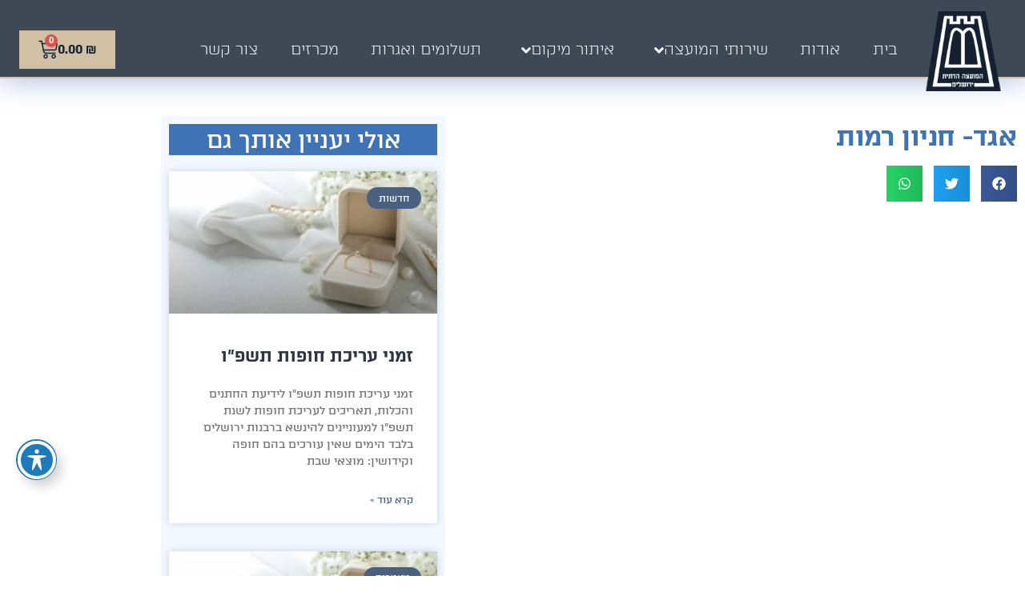

--- FILE ---
content_type: text/html; charset=UTF-8
request_url: https://rabanut.org.il/%D7%90%D7%92%D7%93-%D7%97%D7%A0%D7%99%D7%95%D7%9F-%D7%A8%D7%9E%D7%95%D7%AA/
body_size: 30720
content:
<!doctype html>
<html dir="rtl" lang="he-IL">
<head>
	<meta charset="UTF-8">
	<meta name="viewport" content="width=device-width, initial-scale=1">
	<link rel="profile" href="https://gmpg.org/xfn/11">
	<title>אגד- חניון רמות &#8211; המועצה הדתית ירושלים</title>
<meta name='robots' content='max-image-preview:large' />
<link rel='dns-prefetch' href='//fonts.googleapis.com' />
<link rel="alternate" type="application/rss+xml" title="המועצה הדתית ירושלים &laquo; פיד‏" href="https://rabanut.org.il/feed/" />
<link rel="alternate" type="application/rss+xml" title="המועצה הדתית ירושלים &laquo; פיד תגובות‏" href="https://rabanut.org.il/comments/feed/" />
<link rel="alternate" type="application/rss+xml" title="המועצה הדתית ירושלים &laquo; פיד תגובות של אגד- חניון רמות" href="https://rabanut.org.il/%d7%90%d7%92%d7%93-%d7%97%d7%a0%d7%99%d7%95%d7%9f-%d7%a8%d7%9e%d7%95%d7%aa/feed/" />
<link rel="alternate" title="oEmbed (JSON)" type="application/json+oembed" href="https://rabanut.org.il/wp-json/oembed/1.0/embed?url=https%3A%2F%2Frabanut.org.il%2F%25d7%2590%25d7%2592%25d7%2593-%25d7%2597%25d7%25a0%25d7%2599%25d7%2595%25d7%259f-%25d7%25a8%25d7%259e%25d7%2595%25d7%25aa%2F" />
<link rel="alternate" title="oEmbed (XML)" type="text/xml+oembed" href="https://rabanut.org.il/wp-json/oembed/1.0/embed?url=https%3A%2F%2Frabanut.org.il%2F%25d7%2590%25d7%2592%25d7%2593-%25d7%2597%25d7%25a0%25d7%2599%25d7%2595%25d7%259f-%25d7%25a8%25d7%259e%25d7%2595%25d7%25aa%2F&#038;format=xml" />
<style id='wp-img-auto-sizes-contain-inline-css'>
img:is([sizes=auto i],[sizes^="auto," i]){contain-intrinsic-size:3000px 1500px}
/*# sourceURL=wp-img-auto-sizes-contain-inline-css */
</style>
<link rel='stylesheet' id='hello-elementor-theme-style-css' href='https://rabanut.org.il/wp-content/themes/hello-elementor/theme.min.css?ver=3.3.0' media='all' />
<link rel='stylesheet' id='jet-menu-hello-css' href='https://rabanut.org.il/wp-content/plugins/jet-menu/integration/themes/hello-elementor/assets/css/style.css?ver=2.1.7' media='all' />
<style id='wp-emoji-styles-inline-css'>

	img.wp-smiley, img.emoji {
		display: inline !important;
		border: none !important;
		box-shadow: none !important;
		height: 1em !important;
		width: 1em !important;
		margin: 0 0.07em !important;
		vertical-align: -0.1em !important;
		background: none !important;
		padding: 0 !important;
	}
/*# sourceURL=wp-emoji-styles-inline-css */
</style>
<link rel='stylesheet' id='wp-block-library-rtl-css' href='https://rabanut.org.il/wp-includes/css/dist/block-library/style-rtl.min.css?ver=6.9' media='all' />
<style id='global-styles-inline-css'>
:root{--wp--preset--aspect-ratio--square: 1;--wp--preset--aspect-ratio--4-3: 4/3;--wp--preset--aspect-ratio--3-4: 3/4;--wp--preset--aspect-ratio--3-2: 3/2;--wp--preset--aspect-ratio--2-3: 2/3;--wp--preset--aspect-ratio--16-9: 16/9;--wp--preset--aspect-ratio--9-16: 9/16;--wp--preset--color--black: #000000;--wp--preset--color--cyan-bluish-gray: #abb8c3;--wp--preset--color--white: #ffffff;--wp--preset--color--pale-pink: #f78da7;--wp--preset--color--vivid-red: #cf2e2e;--wp--preset--color--luminous-vivid-orange: #ff6900;--wp--preset--color--luminous-vivid-amber: #fcb900;--wp--preset--color--light-green-cyan: #7bdcb5;--wp--preset--color--vivid-green-cyan: #00d084;--wp--preset--color--pale-cyan-blue: #8ed1fc;--wp--preset--color--vivid-cyan-blue: #0693e3;--wp--preset--color--vivid-purple: #9b51e0;--wp--preset--gradient--vivid-cyan-blue-to-vivid-purple: linear-gradient(135deg,rgb(6,147,227) 0%,rgb(155,81,224) 100%);--wp--preset--gradient--light-green-cyan-to-vivid-green-cyan: linear-gradient(135deg,rgb(122,220,180) 0%,rgb(0,208,130) 100%);--wp--preset--gradient--luminous-vivid-amber-to-luminous-vivid-orange: linear-gradient(135deg,rgb(252,185,0) 0%,rgb(255,105,0) 100%);--wp--preset--gradient--luminous-vivid-orange-to-vivid-red: linear-gradient(135deg,rgb(255,105,0) 0%,rgb(207,46,46) 100%);--wp--preset--gradient--very-light-gray-to-cyan-bluish-gray: linear-gradient(135deg,rgb(238,238,238) 0%,rgb(169,184,195) 100%);--wp--preset--gradient--cool-to-warm-spectrum: linear-gradient(135deg,rgb(74,234,220) 0%,rgb(151,120,209) 20%,rgb(207,42,186) 40%,rgb(238,44,130) 60%,rgb(251,105,98) 80%,rgb(254,248,76) 100%);--wp--preset--gradient--blush-light-purple: linear-gradient(135deg,rgb(255,206,236) 0%,rgb(152,150,240) 100%);--wp--preset--gradient--blush-bordeaux: linear-gradient(135deg,rgb(254,205,165) 0%,rgb(254,45,45) 50%,rgb(107,0,62) 100%);--wp--preset--gradient--luminous-dusk: linear-gradient(135deg,rgb(255,203,112) 0%,rgb(199,81,192) 50%,rgb(65,88,208) 100%);--wp--preset--gradient--pale-ocean: linear-gradient(135deg,rgb(255,245,203) 0%,rgb(182,227,212) 50%,rgb(51,167,181) 100%);--wp--preset--gradient--electric-grass: linear-gradient(135deg,rgb(202,248,128) 0%,rgb(113,206,126) 100%);--wp--preset--gradient--midnight: linear-gradient(135deg,rgb(2,3,129) 0%,rgb(40,116,252) 100%);--wp--preset--font-size--small: 13px;--wp--preset--font-size--medium: 20px;--wp--preset--font-size--large: 36px;--wp--preset--font-size--x-large: 42px;--wp--preset--spacing--20: 0.44rem;--wp--preset--spacing--30: 0.67rem;--wp--preset--spacing--40: 1rem;--wp--preset--spacing--50: 1.5rem;--wp--preset--spacing--60: 2.25rem;--wp--preset--spacing--70: 3.38rem;--wp--preset--spacing--80: 5.06rem;--wp--preset--shadow--natural: 6px 6px 9px rgba(0, 0, 0, 0.2);--wp--preset--shadow--deep: 12px 12px 50px rgba(0, 0, 0, 0.4);--wp--preset--shadow--sharp: 6px 6px 0px rgba(0, 0, 0, 0.2);--wp--preset--shadow--outlined: 6px 6px 0px -3px rgb(255, 255, 255), 6px 6px rgb(0, 0, 0);--wp--preset--shadow--crisp: 6px 6px 0px rgb(0, 0, 0);}:root { --wp--style--global--content-size: 800px;--wp--style--global--wide-size: 1200px; }:where(body) { margin: 0; }.wp-site-blocks > .alignleft { float: left; margin-right: 2em; }.wp-site-blocks > .alignright { float: right; margin-left: 2em; }.wp-site-blocks > .aligncenter { justify-content: center; margin-left: auto; margin-right: auto; }:where(.wp-site-blocks) > * { margin-block-start: 24px; margin-block-end: 0; }:where(.wp-site-blocks) > :first-child { margin-block-start: 0; }:where(.wp-site-blocks) > :last-child { margin-block-end: 0; }:root { --wp--style--block-gap: 24px; }:root :where(.is-layout-flow) > :first-child{margin-block-start: 0;}:root :where(.is-layout-flow) > :last-child{margin-block-end: 0;}:root :where(.is-layout-flow) > *{margin-block-start: 24px;margin-block-end: 0;}:root :where(.is-layout-constrained) > :first-child{margin-block-start: 0;}:root :where(.is-layout-constrained) > :last-child{margin-block-end: 0;}:root :where(.is-layout-constrained) > *{margin-block-start: 24px;margin-block-end: 0;}:root :where(.is-layout-flex){gap: 24px;}:root :where(.is-layout-grid){gap: 24px;}.is-layout-flow > .alignleft{float: left;margin-inline-start: 0;margin-inline-end: 2em;}.is-layout-flow > .alignright{float: right;margin-inline-start: 2em;margin-inline-end: 0;}.is-layout-flow > .aligncenter{margin-left: auto !important;margin-right: auto !important;}.is-layout-constrained > .alignleft{float: left;margin-inline-start: 0;margin-inline-end: 2em;}.is-layout-constrained > .alignright{float: right;margin-inline-start: 2em;margin-inline-end: 0;}.is-layout-constrained > .aligncenter{margin-left: auto !important;margin-right: auto !important;}.is-layout-constrained > :where(:not(.alignleft):not(.alignright):not(.alignfull)){max-width: var(--wp--style--global--content-size);margin-left: auto !important;margin-right: auto !important;}.is-layout-constrained > .alignwide{max-width: var(--wp--style--global--wide-size);}body .is-layout-flex{display: flex;}.is-layout-flex{flex-wrap: wrap;align-items: center;}.is-layout-flex > :is(*, div){margin: 0;}body .is-layout-grid{display: grid;}.is-layout-grid > :is(*, div){margin: 0;}body{padding-top: 0px;padding-right: 0px;padding-bottom: 0px;padding-left: 0px;}a:where(:not(.wp-element-button)){text-decoration: underline;}:root :where(.wp-element-button, .wp-block-button__link){background-color: #32373c;border-width: 0;color: #fff;font-family: inherit;font-size: inherit;font-style: inherit;font-weight: inherit;letter-spacing: inherit;line-height: inherit;padding-top: calc(0.667em + 2px);padding-right: calc(1.333em + 2px);padding-bottom: calc(0.667em + 2px);padding-left: calc(1.333em + 2px);text-decoration: none;text-transform: inherit;}.has-black-color{color: var(--wp--preset--color--black) !important;}.has-cyan-bluish-gray-color{color: var(--wp--preset--color--cyan-bluish-gray) !important;}.has-white-color{color: var(--wp--preset--color--white) !important;}.has-pale-pink-color{color: var(--wp--preset--color--pale-pink) !important;}.has-vivid-red-color{color: var(--wp--preset--color--vivid-red) !important;}.has-luminous-vivid-orange-color{color: var(--wp--preset--color--luminous-vivid-orange) !important;}.has-luminous-vivid-amber-color{color: var(--wp--preset--color--luminous-vivid-amber) !important;}.has-light-green-cyan-color{color: var(--wp--preset--color--light-green-cyan) !important;}.has-vivid-green-cyan-color{color: var(--wp--preset--color--vivid-green-cyan) !important;}.has-pale-cyan-blue-color{color: var(--wp--preset--color--pale-cyan-blue) !important;}.has-vivid-cyan-blue-color{color: var(--wp--preset--color--vivid-cyan-blue) !important;}.has-vivid-purple-color{color: var(--wp--preset--color--vivid-purple) !important;}.has-black-background-color{background-color: var(--wp--preset--color--black) !important;}.has-cyan-bluish-gray-background-color{background-color: var(--wp--preset--color--cyan-bluish-gray) !important;}.has-white-background-color{background-color: var(--wp--preset--color--white) !important;}.has-pale-pink-background-color{background-color: var(--wp--preset--color--pale-pink) !important;}.has-vivid-red-background-color{background-color: var(--wp--preset--color--vivid-red) !important;}.has-luminous-vivid-orange-background-color{background-color: var(--wp--preset--color--luminous-vivid-orange) !important;}.has-luminous-vivid-amber-background-color{background-color: var(--wp--preset--color--luminous-vivid-amber) !important;}.has-light-green-cyan-background-color{background-color: var(--wp--preset--color--light-green-cyan) !important;}.has-vivid-green-cyan-background-color{background-color: var(--wp--preset--color--vivid-green-cyan) !important;}.has-pale-cyan-blue-background-color{background-color: var(--wp--preset--color--pale-cyan-blue) !important;}.has-vivid-cyan-blue-background-color{background-color: var(--wp--preset--color--vivid-cyan-blue) !important;}.has-vivid-purple-background-color{background-color: var(--wp--preset--color--vivid-purple) !important;}.has-black-border-color{border-color: var(--wp--preset--color--black) !important;}.has-cyan-bluish-gray-border-color{border-color: var(--wp--preset--color--cyan-bluish-gray) !important;}.has-white-border-color{border-color: var(--wp--preset--color--white) !important;}.has-pale-pink-border-color{border-color: var(--wp--preset--color--pale-pink) !important;}.has-vivid-red-border-color{border-color: var(--wp--preset--color--vivid-red) !important;}.has-luminous-vivid-orange-border-color{border-color: var(--wp--preset--color--luminous-vivid-orange) !important;}.has-luminous-vivid-amber-border-color{border-color: var(--wp--preset--color--luminous-vivid-amber) !important;}.has-light-green-cyan-border-color{border-color: var(--wp--preset--color--light-green-cyan) !important;}.has-vivid-green-cyan-border-color{border-color: var(--wp--preset--color--vivid-green-cyan) !important;}.has-pale-cyan-blue-border-color{border-color: var(--wp--preset--color--pale-cyan-blue) !important;}.has-vivid-cyan-blue-border-color{border-color: var(--wp--preset--color--vivid-cyan-blue) !important;}.has-vivid-purple-border-color{border-color: var(--wp--preset--color--vivid-purple) !important;}.has-vivid-cyan-blue-to-vivid-purple-gradient-background{background: var(--wp--preset--gradient--vivid-cyan-blue-to-vivid-purple) !important;}.has-light-green-cyan-to-vivid-green-cyan-gradient-background{background: var(--wp--preset--gradient--light-green-cyan-to-vivid-green-cyan) !important;}.has-luminous-vivid-amber-to-luminous-vivid-orange-gradient-background{background: var(--wp--preset--gradient--luminous-vivid-amber-to-luminous-vivid-orange) !important;}.has-luminous-vivid-orange-to-vivid-red-gradient-background{background: var(--wp--preset--gradient--luminous-vivid-orange-to-vivid-red) !important;}.has-very-light-gray-to-cyan-bluish-gray-gradient-background{background: var(--wp--preset--gradient--very-light-gray-to-cyan-bluish-gray) !important;}.has-cool-to-warm-spectrum-gradient-background{background: var(--wp--preset--gradient--cool-to-warm-spectrum) !important;}.has-blush-light-purple-gradient-background{background: var(--wp--preset--gradient--blush-light-purple) !important;}.has-blush-bordeaux-gradient-background{background: var(--wp--preset--gradient--blush-bordeaux) !important;}.has-luminous-dusk-gradient-background{background: var(--wp--preset--gradient--luminous-dusk) !important;}.has-pale-ocean-gradient-background{background: var(--wp--preset--gradient--pale-ocean) !important;}.has-electric-grass-gradient-background{background: var(--wp--preset--gradient--electric-grass) !important;}.has-midnight-gradient-background{background: var(--wp--preset--gradient--midnight) !important;}.has-small-font-size{font-size: var(--wp--preset--font-size--small) !important;}.has-medium-font-size{font-size: var(--wp--preset--font-size--medium) !important;}.has-large-font-size{font-size: var(--wp--preset--font-size--large) !important;}.has-x-large-font-size{font-size: var(--wp--preset--font-size--x-large) !important;}
:root :where(.wp-block-pullquote){font-size: 1.5em;line-height: 1.6;}
/*# sourceURL=global-styles-inline-css */
</style>
<link rel='stylesheet' id='acwp-main-css-css' href='https://rabanut.org.il/wp-content/plugins/accessible-poetry/assets/css/main.css?ver=6.9' media='all' />
<link rel='stylesheet' id='acwp-mdi-css' href='https://fonts.googleapis.com/icon?family=Material+Icons&#038;ver=6.9' media='all' />
<link rel='stylesheet' id='woocommerce-layout-rtl-css' href='https://rabanut.org.il/wp-content/plugins/woocommerce/assets/css/woocommerce-layout-rtl.css?ver=10.4.3' media='all' />
<link rel='stylesheet' id='woocommerce-smallscreen-rtl-css' href='https://rabanut.org.il/wp-content/plugins/woocommerce/assets/css/woocommerce-smallscreen-rtl.css?ver=10.4.3' media='only screen and (max-width: 768px)' />
<link rel='stylesheet' id='woocommerce-general-rtl-css' href='https://rabanut.org.il/wp-content/plugins/woocommerce/assets/css/woocommerce-rtl.css?ver=10.4.3' media='all' />
<style id='woocommerce-inline-inline-css'>
.woocommerce form .form-row .required { visibility: visible; }
/*# sourceURL=woocommerce-inline-inline-css */
</style>
<link rel='stylesheet' id='hello-elementor-css' href='https://rabanut.org.il/wp-content/themes/hello-elementor/style.min.css?ver=3.3.0' media='all' />
<link rel='stylesheet' id='hello-elementor-header-footer-css' href='https://rabanut.org.il/wp-content/themes/hello-elementor/header-footer.min.css?ver=3.3.0' media='all' />
<link rel='stylesheet' id='elementor-frontend-css' href='https://rabanut.org.il/wp-content/plugins/elementor/assets/css/frontend.min.css?ver=3.34.0' media='all' />
<link rel='stylesheet' id='elementor-post-7-css' href='https://rabanut.org.il/wp-content/uploads/elementor/css/post-7.css?ver=1768680956' media='all' />
<link rel='stylesheet' id='font-awesome-all-css' href='https://rabanut.org.il/wp-content/plugins/jet-menu/assets/public/lib/font-awesome/css/all.min.css?ver=5.12.0' media='all' />
<link rel='stylesheet' id='font-awesome-v4-shims-css' href='https://rabanut.org.il/wp-content/plugins/jet-menu/assets/public/lib/font-awesome/css/v4-shims.min.css?ver=5.12.0' media='all' />
<link rel='stylesheet' id='jet-menu-public-styles-css' href='https://rabanut.org.il/wp-content/plugins/jet-menu/assets/public/css/public.css?ver=2.1.7' media='all' />
<link rel='stylesheet' id='jet-woo-builder-css' href='https://rabanut.org.il/wp-content/plugins/jet-woo-builder/assets/css/frontend.css?ver=1.12.4' media='all' />
<style id='jet-woo-builder-inline-css'>
@font-face {
				font-family: "WooCommerce";
				src: url("https://rabanut.org.il/wp-content/plugins/woocommerce/assets/fonts/WooCommerce.eot");
				src: url("https://rabanut.org.il/wp-content/plugins/woocommerce/assets/fonts/WooCommerce.eot?#iefix") format("embedded-opentype"),
					url("https://rabanut.org.il/wp-content/plugins/woocommerce/assets/fonts/WooCommerce.woff") format("woff"),
					url("https://rabanut.org.il/wp-content/plugins/woocommerce/assets/fonts/WooCommerce.ttf") format("truetype"),
					url("https://rabanut.org.il/wp-content/plugins/woocommerce/assets/fonts/WooCommerce.svg#WooCommerce") format("svg");
				font-weight: normal;
				font-style: normal;
			}
/*# sourceURL=jet-woo-builder-inline-css */
</style>
<link rel='stylesheet' id='jet-woo-builder-frontend-css' href='https://rabanut.org.il/wp-content/plugins/jet-woo-builder/assets/css/lib/jetwoobuilder-frontend-font/css/jetwoobuilder-frontend-font.css?ver=1.12.4' media='all' />
<link rel='stylesheet' id='widget-image-css' href='https://rabanut.org.il/wp-content/plugins/elementor/assets/css/widget-image-rtl.min.css?ver=3.34.0' media='all' />
<link rel='stylesheet' id='widget-icon-list-css' href='https://rabanut.org.il/wp-content/plugins/elementor/assets/css/widget-icon-list-rtl.min.css?ver=3.34.0' media='all' />
<link rel='stylesheet' id='widget-woocommerce-menu-cart-css' href='https://rabanut.org.il/wp-content/plugins/elementor-pro/assets/css/widget-woocommerce-menu-cart-rtl.min.css?ver=3.27.3' media='all' />
<link rel='stylesheet' id='e-sticky-css' href='https://rabanut.org.il/wp-content/plugins/elementor-pro/assets/css/modules/sticky.min.css?ver=3.27.3' media='all' />
<link rel='stylesheet' id='widget-nav-menu-css' href='https://rabanut.org.il/wp-content/plugins/elementor-pro/assets/css/widget-nav-menu-rtl.min.css?ver=3.27.3' media='all' />
<link rel='stylesheet' id='widget-heading-css' href='https://rabanut.org.il/wp-content/plugins/elementor/assets/css/widget-heading-rtl.min.css?ver=3.34.0' media='all' />
<link rel='stylesheet' id='widget-social-icons-css' href='https://rabanut.org.il/wp-content/plugins/elementor/assets/css/widget-social-icons-rtl.min.css?ver=3.34.0' media='all' />
<link rel='stylesheet' id='e-apple-webkit-css' href='https://rabanut.org.il/wp-content/plugins/elementor/assets/css/conditionals/apple-webkit.min.css?ver=3.34.0' media='all' />
<link rel='stylesheet' id='e-motion-fx-css' href='https://rabanut.org.il/wp-content/plugins/elementor-pro/assets/css/modules/motion-fx.min.css?ver=3.27.3' media='all' />
<link rel='stylesheet' id='widget-share-buttons-css' href='https://rabanut.org.il/wp-content/plugins/elementor-pro/assets/css/widget-share-buttons-rtl.min.css?ver=3.27.3' media='all' />
<link rel='stylesheet' id='widget-posts-css' href='https://rabanut.org.il/wp-content/plugins/elementor-pro/assets/css/widget-posts-rtl.min.css?ver=3.27.3' media='all' />
<link rel='stylesheet' id='elementor-post-86-css' href='https://rabanut.org.il/wp-content/uploads/elementor/css/post-86.css?ver=1768680956' media='all' />
<link rel='stylesheet' id='elementor-post-137-css' href='https://rabanut.org.il/wp-content/uploads/elementor/css/post-137.css?ver=1768680956' media='all' />
<link rel='stylesheet' id='elementor-post-257-css' href='https://rabanut.org.il/wp-content/uploads/elementor/css/post-257.css?ver=1768680956' media='all' />
<script src="https://rabanut.org.il/wp-includes/js/jquery/jquery.min.js?ver=3.7.1" id="jquery-core-js"></script>
<script src="https://rabanut.org.il/wp-includes/js/jquery/jquery-migrate.min.js?ver=3.4.1" id="jquery-migrate-js"></script>
<script src="https://rabanut.org.il/wp-content/plugins/woocommerce/assets/js/jquery-blockui/jquery.blockUI.min.js?ver=2.7.0-wc.10.4.3" id="wc-jquery-blockui-js" defer data-wp-strategy="defer"></script>
<script id="wc-add-to-cart-js-extra">
var wc_add_to_cart_params = {"ajax_url":"/wp-admin/admin-ajax.php","wc_ajax_url":"/?wc-ajax=%%endpoint%%","i18n_view_cart":"\u05de\u05e2\u05d1\u05e8 \u05dc\u05e1\u05dc \u05d4\u05e7\u05e0\u05d9\u05d5\u05ea","cart_url":"https://rabanut.org.il/cart/","is_cart":"","cart_redirect_after_add":"yes"};
//# sourceURL=wc-add-to-cart-js-extra
</script>
<script src="https://rabanut.org.il/wp-content/plugins/woocommerce/assets/js/frontend/add-to-cart.min.js?ver=10.4.3" id="wc-add-to-cart-js" defer data-wp-strategy="defer"></script>
<script src="https://rabanut.org.il/wp-content/plugins/woocommerce/assets/js/js-cookie/js.cookie.min.js?ver=2.1.4-wc.10.4.3" id="wc-js-cookie-js" defer data-wp-strategy="defer"></script>
<script id="woocommerce-js-extra">
var woocommerce_params = {"ajax_url":"/wp-admin/admin-ajax.php","wc_ajax_url":"/?wc-ajax=%%endpoint%%","i18n_password_show":"\u05dc\u05d4\u05e6\u05d9\u05d2 \u05e1\u05d9\u05e1\u05de\u05d4","i18n_password_hide":"\u05dc\u05d4\u05e1\u05ea\u05d9\u05e8 \u05e1\u05d9\u05e1\u05de\u05d4"};
//# sourceURL=woocommerce-js-extra
</script>
<script src="https://rabanut.org.il/wp-content/plugins/woocommerce/assets/js/frontend/woocommerce.min.js?ver=10.4.3" id="woocommerce-js" defer data-wp-strategy="defer"></script>
<link rel="https://api.w.org/" href="https://rabanut.org.il/wp-json/" /><link rel="alternate" title="JSON" type="application/json" href="https://rabanut.org.il/wp-json/wp/v2/posts/1100" /><link rel="EditURI" type="application/rsd+xml" title="RSD" href="https://rabanut.org.il/xmlrpc.php?rsd" />
<meta name="generator" content="WordPress 6.9" />
<meta name="generator" content="WooCommerce 10.4.3" />
<link rel="canonical" href="https://rabanut.org.il/%d7%90%d7%92%d7%93-%d7%97%d7%a0%d7%99%d7%95%d7%9f-%d7%a8%d7%9e%d7%95%d7%aa/" />
<link rel='shortlink' href='https://rabanut.org.il/?p=1100' />
	<noscript><style>.woocommerce-product-gallery{ opacity: 1 !important; }</style></noscript>
	<meta name="generator" content="Elementor 3.34.0; features: e_font_icon_svg, additional_custom_breakpoints; settings: css_print_method-external, google_font-enabled, font_display-auto">
			<style>
				.e-con.e-parent:nth-of-type(n+4):not(.e-lazyloaded):not(.e-no-lazyload),
				.e-con.e-parent:nth-of-type(n+4):not(.e-lazyloaded):not(.e-no-lazyload) * {
					background-image: none !important;
				}
				@media screen and (max-height: 1024px) {
					.e-con.e-parent:nth-of-type(n+3):not(.e-lazyloaded):not(.e-no-lazyload),
					.e-con.e-parent:nth-of-type(n+3):not(.e-lazyloaded):not(.e-no-lazyload) * {
						background-image: none !important;
					}
				}
				@media screen and (max-height: 640px) {
					.e-con.e-parent:nth-of-type(n+2):not(.e-lazyloaded):not(.e-no-lazyload),
					.e-con.e-parent:nth-of-type(n+2):not(.e-lazyloaded):not(.e-no-lazyload) * {
						background-image: none !important;
					}
				}
			</style>
			<link rel="icon" href="https://rabanut.org.il/wp-content/uploads/2022/05/favicon-1-100x100.png" sizes="32x32" />
<link rel="icon" href="https://rabanut.org.il/wp-content/uploads/2022/05/favicon-1.png" sizes="192x192" />
<link rel="apple-touch-icon" href="https://rabanut.org.il/wp-content/uploads/2022/05/favicon-1.png" />
<meta name="msapplication-TileImage" content="https://rabanut.org.il/wp-content/uploads/2022/05/favicon-1.png" />
		<style id="wp-custom-css">
			.jet-menu-title, .jet-dropdown-arrow{
	color:#fff;
}

element.style {
}
.elementor *, .elementor :after, .elementor :before {
    -webkit-box-sizing: border-box;
    box-sizing: border-box;
}
#table_fixed td, table th{
	border: 0px; 
}
#table_fixed tbody>tr:nth-child(4n)>td, 
#table_fixed tbody>tr:nth-child(4n-1)>td{
  background-color: #3F4956;
  color: #FFF;
}
#table_fixed tbody tr:hover>td, table tbody tr:hover>th {
    background-color: #D1AD3C;
	  color: #FFF;
}

.elementor-widget-wc-add-to-cart .quantity .qty, .woocommerce div.product.elementor .quantity .qty{
	width:100px; 
}
.woocommerce .quantity .qty {
	min-width: 77px
}
.coupon{
	visibility:hidden;
}
.gb-payment-method-description{
	float:none;
}		</style>
		</head>
<body class="rtl wp-singular post-template-default single single-post postid-1100 single-format-standard wp-custom-logo wp-embed-responsive wp-theme-hello-elementor theme-hello-elementor acwp-readable-arial woocommerce-no-js eio-default esm-default theme-default jet-desktop-menu-active elementor-default elementor-kit-7 elementor-page-257">


<a class="skip-link screen-reader-text" href="#content">דלג לתוכן</a>

		<div data-elementor-type="header" data-elementor-id="86" class="elementor elementor-86 elementor-location-header" data-elementor-post-type="elementor_library">
					<section class="elementor-section elementor-top-section elementor-element elementor-element-77f9fb6 elementor-section-full_width elementor-hidden-tablet elementor-hidden-mobile elementor-section-height-default elementor-section-height-default" data-id="77f9fb6" data-element_type="section" data-settings="{&quot;background_background&quot;:&quot;classic&quot;,&quot;sticky&quot;:&quot;top&quot;,&quot;sticky_on&quot;:[&quot;desktop&quot;,&quot;tablet&quot;,&quot;mobile&quot;],&quot;sticky_offset&quot;:0,&quot;sticky_effects_offset&quot;:0,&quot;sticky_anchor_link_offset&quot;:0}">
						<div class="elementor-container elementor-column-gap-default">
					<div class="elementor-column elementor-col-33 elementor-top-column elementor-element elementor-element-a74f029" data-id="a74f029" data-element_type="column">
			<div class="elementor-widget-wrap elementor-element-populated">
						<div class="elementor-element elementor-element-e26ae5b elementor-widget elementor-widget-image" data-id="e26ae5b" data-element_type="widget" data-widget_type="image.default">
				<div class="elementor-widget-container">
																<a href="https://rabanut.org.il">
							<img width="132" height="141" src="https://rabanut.org.il/wp-content/uploads/2022/05/logo.png" class="attachment-large size-large wp-image-63" alt="" />								</a>
															</div>
				</div>
					</div>
		</div>
				<div class="elementor-column elementor-col-33 elementor-top-column elementor-element elementor-element-77ee954" data-id="77ee954" data-element_type="column">
			<div class="elementor-widget-wrap elementor-element-populated">
						<div class="elementor-element elementor-element-95a2915 elementor-widget elementor-widget-jet-mega-menu" data-id="95a2915" data-element_type="widget" data-widget_type="jet-mega-menu.default">
				<div class="elementor-widget-container">
					<div class="menu-main-container"><div class="jet-menu-container"><div class="jet-menu-inner"><ul class="jet-menu jet-menu--animation-type-move-down"><li id="jet-menu-item-327" class="jet-menu-item jet-menu-item-type-post_type jet-menu-item-object-page jet-menu-item-home jet-no-roll-up jet-simple-menu-item jet-regular-item jet-menu-item-327"><a href="https://rabanut.org.il/" class="top-level-link"><div class="jet-menu-item-wrapper"><div class="jet-menu-title">בית</div></div></a></li>
<li id="jet-menu-item-333" class="jet-menu-item jet-menu-item-type-post_type jet-menu-item-object-page jet-no-roll-up jet-simple-menu-item jet-regular-item jet-menu-item-333"><a href="https://rabanut.org.il/about/" class="top-level-link"><div class="jet-menu-item-wrapper"><div class="jet-menu-title">אודות</div></div></a></li>
<li id="jet-menu-item-330" class="jet-menu-item jet-menu-item-type-post_type jet-menu-item-object-page jet-no-roll-up jet-mega-menu-item jet-regular-item jet-menu-item-has-children jet-menu-item-330"><a href="https://rabanut.org.il/services/" class="top-level-link"><div class="jet-menu-item-wrapper"><div class="jet-menu-title">שירותי המועצה</div><i class="jet-dropdown-arrow fa fa-angle-down"></i></div></a><div class="jet-sub-mega-menu" data-template-id="346">		<div data-elementor-type="wp-post" data-elementor-id="346" class="elementor elementor-346" data-elementor-post-type="jet-menu">
						<section class="elementor-section elementor-top-section elementor-element elementor-element-151d55c elementor-section-boxed elementor-section-height-default elementor-section-height-default" data-id="151d55c" data-element_type="section">
						<div class="elementor-container elementor-column-gap-default">
					<div class="make-column-clickable-elementor elementor-column elementor-col-25 elementor-top-column elementor-element elementor-element-f8fa864" style="cursor: pointer;" data-column-clickable="https://rabanut.org.il/marriage/" data-column-clickable-blank="_self" data-id="f8fa864" data-element_type="column" data-settings="{&quot;background_background&quot;:&quot;classic&quot;}">
			<div class="elementor-widget-wrap elementor-element-populated">
						<div class="elementor-element elementor-element-b08f3f2 elementor-view-default elementor-widget elementor-widget-icon" data-id="b08f3f2" data-element_type="widget" data-widget_type="icon.default">
				<div class="elementor-widget-container">
							<div class="elementor-icon-wrapper">
			<div class="elementor-icon elementor-animation-bob">
			<svg xmlns="http://www.w3.org/2000/svg" xmlns:xlink="http://www.w3.org/1999/xlink" id="Layer_1" x="0px" y="0px" viewBox="0 0 61 61" style="enable-background:new 0 0 61 61;" xml:space="preserve"><circle style="fill:#252E3A;" cx="30.5" cy="30.5" r="27"></circle><circle style="fill:none;stroke:#D1C0A4;stroke-miterlimit:10;" cx="30.5" cy="30.5" r="30"></circle><g>	<g>		<path style="fill:#FFFFFF;" d="M35.7,50h-9.9c-0.4,0-0.7-0.3-0.7-0.7c0-0.4,0.2-0.7,0.6-0.8l4-0.9c0.2,0,0.4-0.2,0.4-0.5V34.5   c0-1.6-1-3.5-1.9-4.6l-8.9-10.4c-0.1-0.2-0.2-0.4-0.1-0.6c0.1-0.2,0.3-0.3,0.5-0.3H42c0.2,0,0.4,0.1,0.5,0.3   c0.1,0.2,0.1,0.4-0.1,0.6l-8.9,10.4c-1,1.1-1.9,3-1.9,4.6v12.7c0,0.2,0.2,0.4,0.4,0.5l4,0.9c0.4,0.1,0.6,0.4,0.6,0.8   C36.4,49.7,36.1,50,35.7,50z M28.6,48.9h4.5l-1.4-0.3c-0.4-0.1-0.7-0.3-0.9-0.6c-0.2,0.3-0.5,0.5-0.9,0.6L28.6,48.9z M20.8,19.7   l8.2,9.5c0.7,0.8,1.5,2,1.9,3.4c0.4-1.4,1.2-2.6,1.9-3.4l8.2-9.5H20.8z"></path>	</g>	<g>		<path style="fill:#FFFFFF;" d="M30.8,29.5c-1.9,0-3.7-0.8-4.9-2.3L22,22.7c-0.1-0.2-0.2-0.4-0.1-0.6c0.1-0.2,0.3-0.3,0.5-0.3   c0,0,0,0,0,0l16.8,0.1c0.2,0,0.4,0.1,0.5,0.3c0.1,0.2,0.1,0.4-0.1,0.6l-3.8,4.4C34.5,28.6,32.7,29.5,30.8,29.5z M23.5,22.9   l3.1,3.6c1,1.2,2.6,1.9,4.2,1.9c1.6,0,3.1-0.7,4.2-1.9l3.1-3.6L23.5,22.9z"></path>	</g>	<g>		<path style="fill:#FFFFFF;" d="M30.8,27.2c-0.2,0-0.4-0.1-0.5-0.3l-6.7-12.5L16,13.5c-0.3,0-0.5-0.3-0.5-0.6   c0-0.3,0.3-0.5,0.6-0.5l7.9,1c0.2,0,0.3,0.1,0.4,0.3l6.8,12.8c0.1,0.3,0,0.6-0.2,0.7C31,27.2,30.9,27.2,30.8,27.2z"></path>	</g></g></svg>			</div>
		</div>
						</div>
				</div>
				<div class="elementor-element elementor-element-78a1ca6 elementor-widget elementor-widget-heading" data-id="78a1ca6" data-element_type="widget" data-widget_type="heading.default">
				<div class="elementor-widget-container">
					<h4 class="elementor-heading-title elementor-size-default">נישואין</h4>				</div>
				</div>
					</div>
		</div>
				<div class="make-column-clickable-elementor elementor-column elementor-col-25 elementor-top-column elementor-element elementor-element-9eee475" style="cursor: pointer;" data-column-clickable="https://rabanut.org.il/mikve-2/" data-column-clickable-blank="_self" data-id="9eee475" data-element_type="column" data-settings="{&quot;background_background&quot;:&quot;classic&quot;}">
			<div class="elementor-widget-wrap elementor-element-populated">
						<div class="elementor-element elementor-element-e34c754 elementor-view-default elementor-widget elementor-widget-icon" data-id="e34c754" data-element_type="widget" data-widget_type="icon.default">
				<div class="elementor-widget-container">
							<div class="elementor-icon-wrapper">
			<div class="elementor-icon elementor-animation-bob">
			<svg xmlns="http://www.w3.org/2000/svg" xmlns:xlink="http://www.w3.org/1999/xlink" id="Layer_1" x="0px" y="0px" viewBox="0 0 61 61" style="enable-background:new 0 0 61 61;" xml:space="preserve"><circle style="fill:#252E3A;" cx="30.5" cy="30.5" r="27"></circle><circle style="fill:none;stroke:#D1C0A4;stroke-miterlimit:10;" cx="30.5" cy="30.5" r="30"></circle><g>	<path style="fill:none;stroke:#FFFFFF;stroke-width:1.5;stroke-linecap:round;stroke-linejoin:round;stroke-miterlimit:10;" d="  M12.5,31.2c0.8,0.7,1.9,1.1,2.9,1.2c0.9,0,1.7-0.2,2.4-0.9l0,0c1.4-1.3,3.6-1.3,5.1,0l0,0c0.7,0.6,1.5,1,2.4,1c1,0,1.9-0.3,2.7-1  l0,0c1.4-1.3,3.6-1.3,5.1,0l0,0c0.7,0.7,1.6,1,2.5,1c0.9,0,1.8-0.3,2.5-1l0,0c1.4-1.3,3.6-1.3,5.1,0l0,0c0.7,0.6,1.5,0.9,2.4,0.9  c1,0,2.1-0.4,2.9-1.2"></path>	<path style="fill:none;stroke:#FFFFFF;stroke-width:1.5;stroke-linecap:round;stroke-linejoin:round;stroke-miterlimit:10;" d="  M12.5,27.2c0.8,0.7,1.9,1.1,2.9,1.2c0.9,0,1.7-0.2,2.4-0.9l0,0c1.4-1.3,3.6-1.3,5.1,0l0,0c0.7,0.6,1.5,1,2.4,1c1,0,1.9-0.3,2.7-1  l0,0c1.4-1.3,3.6-1.3,5.1,0l0,0c0.7,0.7,1.6,1,2.5,1c0.9,0,1.8-0.3,2.5-1l0,0c1.4-1.3,3.6-1.3,5.1,0l0,0c0.7,0.6,1.5,0.9,2.4,0.9  c1,0,2.1-0.4,2.9-1.2"></path>	<path style="fill:none;stroke:#FFFFFF;stroke-width:1.5;stroke-linecap:round;stroke-linejoin:round;stroke-miterlimit:10;" d="  M12.5,35.2c0.8,0.7,1.9,1.1,2.9,1.2c0.9,0,1.7-0.2,2.4-0.9l0,0c1.4-1.3,3.6-1.3,5.1,0l0,0c0.7,0.6,1.5,1,2.4,1c1,0,1.9-0.3,2.7-1  l0,0c1.4-1.3,3.6-1.3,5.1,0l0,0c0.7,0.7,1.6,1,2.5,1c0.9,0,1.8-0.3,2.5-1l0,0c1.4-1.3,3.6-1.3,5.1,0l0,0c0.7,0.6,1.5,0.9,2.4,0.9  c1,0,2.1-0.4,2.9-1.2"></path></g></svg>			</div>
		</div>
						</div>
				</div>
				<div class="elementor-element elementor-element-d6ffff5 elementor-widget elementor-widget-heading" data-id="d6ffff5" data-element_type="widget" data-widget_type="heading.default">
				<div class="elementor-widget-container">
					<h4 class="elementor-heading-title elementor-size-default">מקוואות</h4>				</div>
				</div>
					</div>
		</div>
				<div class="make-column-clickable-elementor elementor-column elementor-col-25 elementor-top-column elementor-element elementor-element-827a040" style="cursor: pointer;" data-column-clickable="https://rabanut.org.il/%d7%90%d7%92%d7%a3-%d7%9b%d7%a9%d7%a8%d7%95%d7%aa/" data-column-clickable-blank="_self" data-id="827a040" data-element_type="column" data-settings="{&quot;background_background&quot;:&quot;classic&quot;}">
			<div class="elementor-widget-wrap elementor-element-populated">
						<div class="elementor-element elementor-element-ec0eac1 elementor-view-default elementor-widget elementor-widget-icon" data-id="ec0eac1" data-element_type="widget" data-widget_type="icon.default">
				<div class="elementor-widget-container">
							<div class="elementor-icon-wrapper">
			<div class="elementor-icon elementor-animation-bob">
			<svg xmlns="http://www.w3.org/2000/svg" xmlns:xlink="http://www.w3.org/1999/xlink" id="Layer_1" x="0px" y="0px" viewBox="0 0 61 61" style="enable-background:new 0 0 61 61;" xml:space="preserve"><circle style="fill:#252E3A;" cx="30.5" cy="30.5" r="27"></circle><circle style="fill:none;stroke:#D1C0A4;stroke-miterlimit:10;" cx="30.5" cy="30.5" r="30"></circle><g>	<path style="fill:#FFFFFF;" d="M33.2,35.4c-0.1,0-0.3-0.1-0.4-0.2c-0.2-0.2-0.2-0.6,0-0.8l2.7-2.8c0.5-0.5,1.2-0.8,2-0.7  c1,0.1,2-0.3,2.8-1l6.6-6.6c0.2-0.2,0.6-0.2,0.8,0c0.2,0.2,0.2,0.6,0,0.8L41,30.7c-1,1-2.3,1.5-3.7,1.3c-0.4,0-0.8,0.1-1,0.4  l-2.7,2.8C33.5,35.3,33.4,35.4,33.2,35.4z"></path>	<path style="fill:#FFFFFF;" d="M22.5,45.5c-0.7,0-1.4-0.3-1.9-0.8c-0.5-0.5-0.8-1.2-0.8-2c0-0.8,0.3-1.5,0.9-2.1l6.6-6.3  c0.2-0.2,0.6-0.2,0.8,0c0.2,0.2,0.2,0.6,0,0.8l-6.6,6.3c-0.3,0.3-0.5,0.8-0.5,1.3c0,0.4,0.2,0.9,0.5,1.2c0.3,0.3,0.7,0.5,1.2,0.5  c0.5,0,0.9-0.2,1.3-0.5l6.3-6.6c0.2-0.2,0.6-0.2,0.8,0c0.2,0.2,0.2,0.6,0,0.8l-6.3,6.6C24,45.2,23.3,45.5,22.5,45.5  C22.5,45.5,22.5,45.5,22.5,45.5z"></path>	<path style="fill:#FFFFFF;" d="M30.5,32.6c-0.1,0-0.3-0.1-0.4-0.2c-0.2-0.2-0.2-0.6,0-0.8l2.8-2.7c0.3-0.3,0.4-0.6,0.4-1  c-0.1-1.4,0.3-2.7,1.3-3.7l6.6-6.6c0.2-0.2,0.6-0.2,0.8,0c0.2,0.2,0.2,0.6,0,0.8L35.3,25c-0.7,0.7-1.1,1.7-1,2.8  c0.1,0.7-0.2,1.5-0.7,2l-2.8,2.7C30.7,32.6,30.6,32.6,30.5,32.6z"></path>	<path style="fill:#FFFFFF;" d="M37.9,26.1c-0.1,0-0.3-0.1-0.4-0.2c-0.2-0.2-0.2-0.6,0-0.8l5.5-5.5c0.2-0.2,0.6-0.2,0.8,0  c0.2,0.2,0.2,0.6,0,0.8l-5.5,5.5C38.1,26,38,26.1,37.9,26.1z"></path>	<path style="fill:#FFFFFF;" d="M37.9,26.1c-0.1,0-0.3-0.1-0.4-0.2c-0.2-0.2-0.2-0.6,0-0.8l5.5-5.5c0.2-0.2,0.6-0.2,0.8,0  c0.2,0.2,0.2,0.6,0,0.8l-5.5,5.5C38.2,26,38,26.1,37.9,26.1z"></path>	<path style="fill:#FFFFFF;" d="M39.8,28c-0.1,0-0.3-0.1-0.4-0.2c-0.2-0.2-0.2-0.6,0-0.8l5.5-5.5c0.2-0.2,0.6-0.2,0.8,0  c0.2,0.2,0.2,0.6,0,0.8l-5.5,5.5C40,27.9,39.9,28,39.8,28z"></path>	<path style="fill:#FFFFFF;" d="M39.8,28c-0.1,0-0.3-0.1-0.4-0.2c-0.2-0.2-0.2-0.6,0-0.8l5.5-5.5c0.2-0.2,0.6-0.2,0.8,0  c0.2,0.2,0.2,0.6,0,0.8l-5.5,5.5C40.1,27.9,39.9,28,39.8,28z"></path>	<path style="fill:#FFFFFF;" d="M41.7,29.9c-0.1,0-0.3-0.1-0.4-0.2L35.6,24c-0.2-0.2-0.2-0.6,0-0.8s0.6-0.2,0.8,0l5.7,5.7  c0.2,0.2,0.2,0.6,0,0.8C41.9,29.8,41.8,29.9,41.7,29.9z"></path>	<path style="fill:#FFFFFF;" d="M38.5,45.5c-0.6,0-1.2-0.2-1.7-0.7L24.9,32.9l-1,1c-0.4,0.4-1.1,0.4-1.5,0l-2.4-2.4  c-3.1-3.1-5.3-7.1-6.2-11.5c-0.1-0.7,0.1-1.4,0.6-1.9c0.8-0.8,2.1-0.8,2.9-0.1l23.2,23.2c0.5,0.5,0.7,1.1,0.7,1.8  c0,0.7-0.3,1.3-0.8,1.8C39.9,45.2,39.3,45.5,38.5,45.5C38.6,45.5,38.5,45.5,38.5,45.5z M24.9,31.8c0.3,0,0.6,0.1,0.8,0.3L37.6,44  c0.2,0.2,0.6,0.4,0.9,0.4c0.4,0,0.7-0.2,1-0.4c0.3-0.3,0.4-0.6,0.4-1c0-0.4-0.1-0.7-0.4-0.9L16.5,18.9c-0.3-0.3-0.9-0.3-1.3,0.1  c-0.2,0.2-0.3,0.6-0.3,0.9c0.9,4.2,3,7.9,5.9,10.9l2.3,2.3l0.9-0.9C24.3,31.9,24.6,31.8,24.9,31.8z"></path>	<path style="fill:#FFFFFF;" d="M24,29.8c-0.1,0-0.3-0.1-0.4-0.2l-5.5-5.5c-0.2-0.2-0.2-0.6,0-0.8c0.2-0.2,0.6-0.2,0.8,0l5.5,5.5  c0.2,0.2,0.2,0.6,0,0.8C24.3,29.7,24.2,29.8,24,29.8z"></path></g></svg>			</div>
		</div>
						</div>
				</div>
				<div class="elementor-element elementor-element-6a5f4e0 elementor-widget elementor-widget-heading" data-id="6a5f4e0" data-element_type="widget" data-widget_type="heading.default">
				<div class="elementor-widget-container">
					<h4 class="elementor-heading-title elementor-size-default">כשרות</h4>				</div>
				</div>
					</div>
		</div>
				<div class="make-column-clickable-elementor elementor-column elementor-col-25 elementor-top-column elementor-element elementor-element-69a3206" style="cursor: pointer;" data-column-clickable="https://rabanut.org.il/synagogue/" data-column-clickable-blank="_self" data-id="69a3206" data-element_type="column" data-settings="{&quot;background_background&quot;:&quot;classic&quot;}">
			<div class="elementor-widget-wrap elementor-element-populated">
						<div class="elementor-element elementor-element-7f5f775 elementor-view-default elementor-widget elementor-widget-icon" data-id="7f5f775" data-element_type="widget" data-widget_type="icon.default">
				<div class="elementor-widget-container">
							<div class="elementor-icon-wrapper">
			<div class="elementor-icon elementor-animation-bob">
			<svg xmlns="http://www.w3.org/2000/svg" xmlns:xlink="http://www.w3.org/1999/xlink" id="Layer_1" x="0px" y="0px" viewBox="0 0 61 61" style="enable-background:new 0 0 61 61;" xml:space="preserve"><circle style="fill:#252E3A;" cx="30.5" cy="30.5" r="27"></circle><circle style="fill:none;stroke:#D1C0A4;stroke-miterlimit:10;" cx="30.5" cy="30.5" r="30"></circle><g>	<g>		<g>			<path style="fill:#FFFFFF;" d="M22.6,26.9l0.5,0.8c0,0,0.1,0.1,0.1,0.1c0,0,0,0,0,0c0,0,0.1,0,0.1-0.1L26,23    c0.3-0.5,0.3-0.5,0.5-0.9c0.3-0.4,0.5-0.8,0.8-1.3c0-0.1,0.1-0.1,0.1-0.2c0.2-0.3,0.4-0.6,0.3-1c0-0.2-0.2-0.3-0.4-0.3    c-0.1,0-0.1,0-0.2,0.1c-0.2,0.1-0.3,0.3-0.5,0.5c-0.3,0.5-0.3,0.5-0.5,0.9c-0.2,0.4-0.5,0.8-0.8,1.3l-2.7,4.8    C22.5,26.8,22.5,26.8,22.6,26.9z"></path>		</g>	</g>	<g>		<g>			<path style="fill:#FFFFFF;" d="M28.6,17.6c0.2,0,0.5-0.2,0.5-0.2c0,0,0,0,0,0c0,0,0,0,0,0l1.2-2.1l3.6,6c0,0,0.1,0.1,0.1,0.1    c0,0,0,0,0,0l1,0c0,0,0.1,0,0.1-0.1c0,0,0-0.1,0-0.1l-3.9-6.6l-0.7-1.2c0,0-0.1-0.1-0.1-0.1c0,0,0,0,0,0c0,0-0.1,0-0.1,0.1    l-0.7,1.3l-0.7,1.2c-0.1,0.1-0.1,0.2-0.2,0.3c-0.1,0.2-0.3,0.5-0.5,0.8c-0.1,0.2-0.1,0.5,0,0.7C28.4,17.5,28.5,17.6,28.6,17.6z"></path>		</g>	</g>	<g>		<g>			<path style="fill:#FFFFFF;" d="M26.6,39.2l4.4,0c0,0,0.1,0,0.1-0.1c0.1-0.1,0.2-0.3,0.3-0.4c0.1-0.1,0.5-0.6,0.3-0.6    c0,0,0,0-0.1,0c-0.1,0-0.2,0-0.3,0c-0.4,0-0.9,0-1.3,0c-0.6,0-1.2,0-1.8,0c-0.6,0-1.3,0-1.9,0c-0.5,0-1,0-1.5,0    c-0.2,0-0.4,0-0.7,0c-0.2,0-0.3,0-0.4,0.1c-0.2,0.1-0.3,0.3-0.2,0.6c0.1,0.4,0.3,0.5,0.7,0.5c0.1,0,0.1,0,0.2,0    c0.2,0,0.4,0,0.6,0c0.2,0,0.3,0,0.5,0c0.2,0,0.4,0,0.6,0C26.2,39.2,26.4,39.2,26.6,39.2z"></path>		</g>	</g>	<g>		<g>			<path style="fill:#FFFFFF;" d="M19.9,38.1c-0.1,0-0.2,0-0.3,0c-0.1,0-0.1,0-0.2,0l-2.3,0c0,0,0,0,0,0c0,0-0.1,0-0.1,0    c0.7-1,3.6-5.6,3.6-5.6c0,0,0-0.1,0-0.1c-0.1-0.2-0.2-0.3-0.3-0.5c-0.1-0.1-0.1-0.2-0.2-0.3c0,0-0.1-0.1-0.1-0.1    c0,0-0.1,0-0.1,0.1l-4,6.3l-0.7,1.3c0,0,0,0.1,0,0.1c0,0,0.1,0.1,0.1,0.1l1.5,0l3.5,0c0.1,0-0.6,0-0.6,0c0.1,0,0.2,0,0.3,0    c0.2,0,0.7,0,0.7-0.5c0-0.1,0-0.2,0-0.3C20.6,38.2,20.2,38.1,19.9,38.1z"></path>		</g>	</g>	<g>		<g>			<path style="fill:#FFFFFF;" d="M37.4,24.9c0,0-0.1-0.1-0.1-0.1c-0.2,0-0.4,0-0.6,0c-0.2,0-0.3,0-0.5,0c0,0-0.1,0-0.1,0.1    c0,0,0,0.1,0,0.1l4,6.8c0,0.1,0.3,0.5,0.6,0.5c0,0,0,0,0.1,0c0,0,0.1,0,0.1,0c0.1,0,0.2-0.1,0.3-0.2c0.2-0.2,0.1-0.4,0-0.5    c-0.1-0.2-0.2-0.3-0.3-0.5c-0.1-0.1-0.1-0.2-0.2-0.3L37.4,24.9L37.4,24.9z"></path>		</g>	</g>	<g>		<g>			<path style="fill:#FFFFFF;" d="M45,37.9l-2-3.5c-0.1-0.2-0.3-0.6-0.7-0.6c-0.1,0-0.2,0.1-0.4,0.2c-0.3,0.3-0.1,0.7,0,0.9l1.9,3.4    l-6.7,0c0,0,0,0,0,0c0,0-0.1,0-0.1,0c-0.2,0.3-0.3,0.6-0.4,0.8c0,0,0,0.1,0,0.1c0,0,0.1,0,0.1,0l8.8,0c0,0,0,0,0,0    c0,0,0.1,0,0.1,0c0,0,0-0.1,0-0.1C45.7,39.1,45,37.9,45,37.9z"></path>		</g>	</g>	<g>		<g>			<path style="fill:#FFFFFF;" d="M32,21.2c0,0,0.1,0,0.1,0H33c0,0,0.1,0,0.1,0c0,0,0-0.1,0-0.1l-2.6-4.4c0,0-0.1-0.1-0.1-0.1    c0,0-0.1,0-0.1,0.1l-6.7,11.7c0,0,0,0.1,0,0.1c0,0.1,0.5,0.8,0.5,0.8c0,0,0.1,0,0.1,0c0,0,0,0,0,0c0,0,0.1,0,0.1,0l6.2-10.7    L32,21.2z"></path>		</g>	</g>	<g>		<g>			<path style="fill:#FFFFFF;" d="M38.1,36.4C38.1,36.4,38.1,36.4,38.1,36.4c0,0-0.1,0.1-0.1,0.1c-0.1,0.3-0.3,0.5-0.4,0.9    c0,0,0,0.1,0,0.1c0,0,0.1,0.1,0.1,0.1l4.9,0c0,0,0,0,0,0c0,0,0,0,0,0c0.1,0,0.1-0.1,0.1-0.1c0,0,0-0.1,0-0.1l-7.3-12.5    c0,0-0.1-0.1-0.1-0.1c-0.3,0-0.6,0.1-0.9,0.2c0,0-0.1,0-0.1,0.1c0,0,0,0.1,0,0.1l6.6,11.3L38.1,36.4z"></path>		</g>	</g>	<g>		<g>			<path style="fill:#FFFFFF;" d="M18.3,37.4c0,0,0.1,0.1,0.1,0.1c0,0,0,0,0,0l13.5,0c0,0,0.1,0,0.1-0.1c0.2-0.3,0.4-0.6,0.6-0.8    c0,0,0-0.1,0-0.1c0,0-0.1-0.1-0.1-0.1c0,0,0,0,0,0l-12.4,0l1.5-2.2c0,0,0-0.1,0-0.1l-0.5-0.7c0,0-0.1-0.1-0.1-0.1    c0,0-0.1,0-0.1,0.1l-2.7,3.9C18.3,37.3,18.3,37.4,18.3,37.4z"></path>		</g>	</g>	<g>		<g>			<path style="fill:#FFFFFF;" d="M38.5,34.1c0-0.1-0.4-0.6-0.5-0.8c0,0-0.1-0.1-0.1-0.1c0,0-0.1,0-0.1,0.1l-1.8,3    c-0.3,0.5-0.8,1.5-1.2,2.2c-0.2,0.4-0.4,0.8-0.5,0.9c0,0,0,0.1-0.1,0.1c-0.1,0.1-0.2,0.3-0.2,0.5c0,0.2,0.1,0.3,0.2,0.4    c0.1,0.1,0.2,0.1,0.4,0.1l0,0c0.1,0,0.2,0,0.2,0c0,0,0,0,0.1-0.1c0,0,0,0,0-0.1c0,0,0,0,0,0l3.4-6C38.5,34.2,38.5,34.1,38.5,34.1    z"></path>		</g>	</g>	<g>		<g>			<path style="fill:#FFFFFF;" d="M32.8,42.1c-0.2,0-0.3,0.1-0.4,0.2c0,0,0,0,0,0l-2,3.6l-3.3-5.6c0,0-0.1-0.1-0.1-0.1l-1,0    c0,0-0.1,0-0.1,0.1c0,0,0,0.1,0,0.1l3.7,6.1l0.7,1.2c0,0,0.1,0,0.1,0c0,0,0,0,0,0c0,0,0.1,0,0.1,0l0.7-1.2l2.1-3.8c0,0,0,0,0,0    c0-0.1,0-0.3,0-0.4C33.2,42.2,33,42.1,32.8,42.1z"></path>		</g>	</g>	<g>		<g>			<path style="fill:#FFFFFF;" d="M19.5,29.3c0.1,0.2,0.2,0.4,0.4,0.6c0.1,0.1,0.1,0.2,0.2,0.3l3.3,5.6c0,0,0.1,0.1,0.1,0.1    c0,0,0,0,0,0c0.1,0,0.2,0,0.3,0c0.1,0,0.1,0,0.2,0c0.1,0,0.3,0,0.4,0c0,0,0.1,0,0.1-0.1c0,0,0-0.1,0-0.1l-2.3-3.9    c-0.2-0.3-0.3-0.5-0.5-0.8c-0.3-0.6-0.6-1.1-1-1.7c-0.2-0.3-0.2-0.3-0.3-0.5c-0.3-0.6-0.5-0.9-0.8-0.9c-0.2,0-0.3,0-0.4,0.1    C18.9,28.3,19.3,28.8,19.5,29.3C19.5,29.2,19.5,29.2,19.5,29.3z"></path>		</g>	</g>	<g>		<g>			<path style="fill:#FFFFFF;" d="M17,24.9c0,0,0.6,1,0.9,1.1c0.1,0,0.2,0.1,0.3,0.1c0.1,0,0.2,0,0.3-0.1c0.2-0.2,0.2-0.3,0.1-0.5    l0,0c-0.1-0.3-0.3-0.7-0.5-1c-0.1-0.1-0.1-0.2-0.2-0.3l-0.6-1c0,0,0,0,0-0.1c0-0.1-0.1-0.2-0.1-0.2c1.2,0,6.6,0,6.9,0    c0,0,0.1,0,0.1-0.1c0.5-0.7,0.5-0.7,0.5-0.7c0,0,0,0,0,0c0,0,0-0.1,0-0.1c0,0,0-0.1,0-0.1c0,0-0.1-0.1-0.1-0.1l-9.1,0    c0,0-0.1,0-0.1,0.1c0,0,0,0.1,0,0.1L17,24.9z"></path>		</g>	</g>	<g>		<g>			<path style="fill:#FFFFFF;" d="M30,21.7c-0.1,0-0.2,0-0.3,0c-0.1,0-0.1,0-0.2,0c0,0,0,0,0,0c-0.1,0-0.2,0-0.2,0.1    c0,0-0.1,0.1-0.1,0.3c-0.1,0.2-0.2,0.5-0.3,0.5c0,0,0,0.1,0,0.2c0,0.1,0.1,0.2,0.1,0.2c0,0,0,0,0,0l7.3-0.1c0.4,0,1,0,1.4-0.2    c0.1,0,0.1-0.1,0.2-0.2c0,0,0.1-0.1,0.1-0.1c0-0.2,0-0.3-0.1-0.5c-0.1-0.1-0.3-0.2-0.4-0.2h-0.1c-0.1,0-0.2,0-0.2,0L30,21.7    C30.1,21.7,30.1,21.7,30,21.7z"></path>		</g>	</g>	<g>		<g>			<path style="fill:#FFFFFF;" d="M41,22.8c0.3,0,0.6,0,0.9,0c0.2,0,0.3,0,0.5,0l1.5,0l-3.5,5.9c0,0,0,0.1,0,0.1l0.5,0.8    c0,0,0.1,0.1,0.1,0.1c0,0,0,0,0,0c0,0,0.1,0,0.1-0.1l3.8-6.5l0.8-1.3c0,0,0-0.1,0-0.2c0,0-0.1-0.1-0.1-0.1c0,0,0,0,0,0h-4.1h-0.2    c-0.1,0-0.2,0-0.4,0c-0.2,0-0.3,0.1-0.4,0.2c-0.1,0.1-0.1,0.3-0.1,0.5C40.6,22.7,40.9,22.8,41,22.8z"></path>		</g>	</g>	<g>		<g>			<path style="fill:#FFFFFF;" d="M23.1,24.5c0,0,0.1,0,0.1-0.1c0.1-0.2,0.2-0.3,0.2-0.5c0.1-0.1,0.1-0.2,0.2-0.3l0-0.1    c0,0,0-0.1,0-0.1c0,0-0.1-0.1-0.1-0.1l-5.2,0c0,0-0.1,0-0.1,0.1c0,0,0,0.1,0,0.1l7,12c0,0,0.1,0.1,0.1,0.1c0.2,0,0.3,0,0.5,0    c0.1,0,0.2,0,0.3,0c0.1,0,0.3,0,0.3-0.1c0-0.1-0.1-0.3-0.2-0.4c-0.1-0.1-0.2-0.3-0.3-0.4c-0.1-0.2-0.3-0.4-0.4-0.7    c-0.2-0.3-0.3-0.6-0.5-0.8c-0.2-0.3-0.4-0.7-0.6-1c-0.2-0.4-0.4-0.7-0.6-1.1c-0.2-0.4-0.5-0.8-0.7-1.1c-0.2-0.4-0.5-0.8-0.7-1.1    c-0.2-0.4-0.4-0.7-0.7-1.1c-0.2-0.3-0.4-0.7-0.6-1c-0.2-0.3-0.4-0.6-0.5-0.9c-0.1-0.2-0.3-0.5-0.4-0.7c-0.1-0.2-0.2-0.3-0.3-0.5    c-0.1-0.1-0.1-0.2-0.2-0.3c0,0,0,0,0,0L23.1,24.5z"></path>		</g>	</g>	<g>		<g>			<path style="fill:#FFFFFF;" d="M42.6,23.4c0,0-0.1,0-0.1,0c0,0,0,0,0,0l-13.9,0c0,0-0.1,0-0.1,0l0,0c0,0,0,0,0,0    c0,0-0.3,0.7-0.4,0.8c0,0,0,0.1,0,0.1c0,0,0.1,0,0.1,0c0,0,0,0,0,0l12.6,0l-1.5,2.5c0,0,0,0.1,0,0.1l0.5,0.8c0,0,0.1,0,0.1,0    c0,0,0,0,0,0c0,0,0.1,0,0.1,0l2.6-4.3C42.6,23.5,42.6,23.5,42.6,23.4z"></path>		</g>	</g>	<g>		<g>			<path style="fill:#FFFFFF;" d="M37.4,32.4c0.1,0,0.1-0.1,0-0.2L37,31.3c0,0-0.1-0.1-0.1-0.1c0,0-0.1,0-0.1,0.1l-6.4,11L29,40.1    c0,0-0.1-0.1-0.1-0.1l-1,0c0,0-0.1,0-0.1,0.1c0,0,0,0.1,0,0.1c0.3,0.5,0.6,1,0.9,1.5c0.4,0.7,0.9,1.5,1.3,2.2    c0.1,0.1,0.1,0.2,0.2,0.3c0.1,0.2,0.4-0.2,0.4-0.3c0.1-0.2,0.2-0.3,0.3-0.5c0.3-0.5,0.6-1.1,1-1.6c0.4-0.7,0.8-1.4,1.3-2.2    c0.5-0.8,0.9-1.6,1.4-2.4c0.4-0.7,0.9-1.5,1.3-2.2c0.3-0.6,0.7-1.1,1-1.7c0.2-0.3,0.3-0.6,0.5-0.9c0,0,0,0,0,0    C37.4,32.4,37.4,32.4,37.4,32.4z"></path>		</g>	</g>	<g>		<g>			<path style="fill:#FFFFFF;" d="M33.7,40.6c-0.4,0-0.6,0.3-0.6,0.6c0,0.4,0.3,0.6,0.6,0.6c0.4,0,0.6-0.3,0.6-0.6    C34.3,40.9,34.1,40.6,33.7,40.6z"></path>		</g>	</g>	<g>		<g>			<path style="fill:#FFFFFF;" d="M27.9,18.9c0.3,0,0.6-0.2,0.6-0.6c0-0.3-0.2-0.6-0.6-0.6c-0.3,0-0.6,0.2-0.6,0.6    C27.4,18.6,27.6,18.9,27.9,18.9z"></path>		</g>	</g>	<g>		<g>			<path style="fill:#FFFFFF;" d="M18.1,27c0,0.3,0.2,0.6,0.6,0.6c0.3,0,0.6-0.2,0.6-0.6c0-0.3-0.2-0.6-0.6-0.6    C18.4,26.4,18.1,26.7,18.1,27z"></path>		</g>	</g>	<g>		<g>			<path style="fill:#FFFFFF;" d="M39.3,22.8c0.3,0,0.6-0.3,0.6-0.6c0-0.3-0.3-0.6-0.6-0.6c-0.3,0-0.6,0.3-0.6,0.6    C38.7,22.6,39,22.8,39.3,22.8z"></path>		</g>	</g>	<g>		<g>			<path style="fill:#FFFFFF;" d="M22.2,38.1c-0.3,0-0.6,0.3-0.6,0.6c0,0.3,0.3,0.6,0.6,0.6c0.3,0,0.6-0.3,0.6-0.6    C22.8,38.3,22.5,38.1,22.2,38.1z"></path>		</g>	</g>	<g>		<g>			<path style="fill:#FFFFFF;" d="M42.2,33c0-0.3-0.3-0.6-0.6-0.6c-0.3,0-0.6,0.3-0.6,0.6c0,0.3,0.3,0.6,0.6,0.6    C41.9,33.6,42.2,33.3,42.2,33z"></path>		</g>	</g></g></svg>			</div>
		</div>
						</div>
				</div>
				<div class="elementor-element elementor-element-2724b46 elementor-widget elementor-widget-heading" data-id="2724b46" data-element_type="widget" data-widget_type="heading.default">
				<div class="elementor-widget-container">
					<h4 class="elementor-heading-title elementor-size-default">בתי כנסת</h4>				</div>
				</div>
					</div>
		</div>
					</div>
		</section>
				<section class="elementor-section elementor-top-section elementor-element elementor-element-d805ba0 elementor-section-boxed elementor-section-height-default elementor-section-height-default" data-id="d805ba0" data-element_type="section">
						<div class="elementor-container elementor-column-gap-default">
					<div class="make-column-clickable-elementor elementor-column elementor-col-25 elementor-top-column elementor-element elementor-element-d6e1fe3" style="cursor: pointer;" data-column-clickable="https://rabanut.org.il/beitdin/" data-column-clickable-blank="_self" data-id="d6e1fe3" data-element_type="column" data-settings="{&quot;background_background&quot;:&quot;classic&quot;}">
			<div class="elementor-widget-wrap elementor-element-populated">
						<div class="elementor-element elementor-element-e888368 elementor-view-default elementor-widget elementor-widget-icon" data-id="e888368" data-element_type="widget" data-widget_type="icon.default">
				<div class="elementor-widget-container">
							<div class="elementor-icon-wrapper">
			<div class="elementor-icon elementor-animation-bob">
			<svg xmlns="http://www.w3.org/2000/svg" xmlns:xlink="http://www.w3.org/1999/xlink" id="Layer_1" x="0px" y="0px" viewBox="0 0 61 61" style="enable-background:new 0 0 61 61;" xml:space="preserve"><circle style="fill:#252E3A;" cx="30.5" cy="30.5" r="27"></circle><circle style="fill:none;stroke:#D1C0A4;stroke-miterlimit:10;" cx="30.5" cy="30.5" r="30"></circle><g>	<path style="fill:#FFFFFF;" d="M30.5,18.7c-1.2,0-2.1-0.9-2.1-2.1c0-1.2,0.9-2.1,2.1-2.1c1.2,0,2.1,0.9,2.1,2.1  C32.6,17.7,31.7,18.7,30.5,18.7z M30.5,15.6c-0.6,0-1,0.5-1,1c0,0.6,0.5,1,1,1c0.6,0,1-0.5,1-1C31.5,16,31.1,15.6,30.5,15.6z"></path>	<path style="fill:#FFFFFF;" d="M30.5,21.2c-0.3,0-0.5-0.2-0.5-0.5v-2.5c0-0.3,0.2-0.5,0.5-0.5c0.3,0,0.5,0.2,0.5,0.5v2.5  C31,20.9,30.8,21.2,30.5,21.2z"></path>	<path style="fill:#FFFFFF;" d="M32.4,34.4c-0.3,0-0.5-0.2-0.5-0.5V33c0-0.3,0.2-0.5,0.5-0.5c0.3,0,0.5,0.2,0.5,0.5v0.9  C32.9,34.2,32.7,34.4,32.4,34.4z"></path>	<path style="fill:#FFFFFF;" d="M32.4,30.4c-0.3,0-0.5-0.2-0.5-0.5v-1.6c0-0.3,0.2-0.5,0.5-0.5c0.3,0,0.5,0.2,0.5,0.5v1.6  C32.9,30.2,32.7,30.4,32.4,30.4z"></path>	<path style="fill:#FFFFFF;" d="M32.4,25.7c-0.3,0-0.5-0.2-0.5-0.5v-0.9c0-0.3,0.2-0.5,0.5-0.5c0.3,0,0.5,0.2,0.5,0.5v0.9  C32.9,25.5,32.7,25.7,32.4,25.7z"></path>	<path style="fill:#FFFFFF;" d="M32.4,37.1h-3.8c-0.3,0-0.5-0.2-0.5-0.5V22.5c0-1.3,1.1-2.4,2.4-2.4c1.3,0,2.4,1.1,2.4,2.4v1.8  c0,0.3-0.2,0.5-0.5,0.5c-0.3,0-0.5-0.2-0.5-0.5v-1.8c0-0.7-0.6-1.4-1.4-1.4c-0.7,0-1.4,0.6-1.4,1.4V36h2.7v-2.1  c0-0.3,0.2-0.5,0.5-0.5c0.3,0,0.5,0.2,0.5,0.5v2.7C32.9,36.9,32.7,37.1,32.4,37.1z"></path>	<path style="fill:#FFFFFF;" d="M43.9,23H32.4c-0.3,0-0.5-0.2-0.5-0.5c0-0.3,0.2-0.5,0.5-0.5h11.5c0.6,0,1.2-0.5,1.2-1.2  c0-0.6-0.5-1.2-1.2-1.2h-1.2c-0.3,0-0.5-0.2-0.5-0.5c0-0.3,0.2-0.5,0.5-0.5h1.2c1.2,0,2.3,1,2.3,2.3C46.2,22,45.2,23,43.9,23z"></path>	<path style="fill:#FFFFFF;" d="M42.3,37.3c-2.8,0-5-2.3-5-5c0-0.3,0.2-0.5,0.5-0.5h8.9c0.3,0,0.5,0.2,0.5,0.5  C47.4,35.1,45.1,37.3,42.3,37.3z M38.5,32.9c0.3,1.9,1.9,3.4,3.9,3.4c2,0,3.6-1.5,3.9-3.4H38.5z"></path>	<path style="fill:#FFFFFF;" d="M39,32.9c-0.1,0-0.1,0-0.2,0c-0.3-0.1-0.4-0.4-0.3-0.7l3.3-9.6c0.1-0.2,0.3-0.4,0.5-0.4  c0.2,0,0.4,0.1,0.5,0.4l3.3,9.6c0.1,0.3-0.1,0.6-0.3,0.7c-0.3,0.1-0.6-0.1-0.7-0.3l-2.8-8.1l-2.8,8.1C39.4,32.7,39.2,32.9,39,32.9z  "></path>	<path style="fill:#FFFFFF;" d="M28.6,23H17.1c-1.2,0-2.3-1-2.3-2.3c0-1.2,1-2.3,2.3-2.3h1.2c0.3,0,0.5,0.2,0.5,0.5  c0,0.3-0.2,0.5-0.5,0.5h-1.2c-0.6,0-1.2,0.5-1.2,1.2c0,0.6,0.5,1.2,1.2,1.2h11.5c0.3,0,0.5,0.2,0.5,0.5C29.1,22.8,28.9,23,28.6,23z  "></path>	<path style="fill:#FFFFFF;" d="M18.7,37.3c-2.8,0-5-2.3-5-5c0-0.3,0.2-0.5,0.5-0.5h8.9c0.3,0,0.5,0.2,0.5,0.5  C23.7,35.1,21.4,37.3,18.7,37.3z M14.8,32.9c0.3,1.9,1.9,3.4,3.9,3.4c2,0,3.6-1.5,3.9-3.4H14.8z"></path>	<path style="fill:#FFFFFF;" d="M22,32.9c-0.2,0-0.4-0.1-0.5-0.4l-2.8-8.1l-2.8,8.1c-0.1,0.3-0.4,0.4-0.7,0.3  c-0.3-0.1-0.4-0.4-0.3-0.7l3.3-9.6c0.1-0.2,0.3-0.4,0.5-0.4c0.2,0,0.4,0.1,0.5,0.4l3.3,9.6c0.1,0.3-0.1,0.6-0.3,0.7  C22.1,32.9,22.1,32.9,22,32.9z"></path>	<path style="fill:#FFFFFF;" d="M34.2,40.9h-7.4c-0.3,0-0.5-0.2-0.5-0.5v-3.8c0-0.3,0.2-0.5,0.5-0.5h7.4c0.3,0,0.5,0.2,0.5,0.5v3.8  C34.8,40.7,34.5,40.9,34.2,40.9z M27.3,39.8h6.3v-2.7h-6.3V39.8z"></path>	<path style="fill:#FFFFFF;" d="M38.3,44.5H22.7c-0.3,0-0.5-0.2-0.5-0.5v-3.6c0-0.3,0.2-0.5,0.5-0.5h15.7c0.3,0,0.5,0.2,0.5,0.5V44  C38.9,44.3,38.6,44.5,38.3,44.5z M23.2,43.4h14.6v-2.5H23.2V43.4z"></path>	<path style="fill:#FFFFFF;" d="M44.1,44.5H16.9c-0.3,0-0.5-0.2-0.5-0.5c0-0.3,0.2-0.5,0.5-0.5h27.2c0.3,0,0.5,0.2,0.5,0.5  C44.6,44.3,44.4,44.5,44.1,44.5z"></path></g></svg>			</div>
		</div>
						</div>
				</div>
				<div class="elementor-element elementor-element-09eb046 elementor-widget elementor-widget-heading" data-id="09eb046" data-element_type="widget" data-widget_type="heading.default">
				<div class="elementor-widget-container">
					<h4 class="elementor-heading-title elementor-size-default">בית דין</h4>				</div>
				</div>
					</div>
		</div>
				<div class="make-column-clickable-elementor elementor-column elementor-col-25 elementor-top-column elementor-element elementor-element-ac1e709" style="cursor: pointer;" data-column-clickable="https://rabanut.org.il/burial/" data-column-clickable-blank="_self" data-id="ac1e709" data-element_type="column" data-settings="{&quot;background_background&quot;:&quot;classic&quot;}">
			<div class="elementor-widget-wrap elementor-element-populated">
						<div class="elementor-element elementor-element-be3dc03 elementor-view-default elementor-widget elementor-widget-icon" data-id="be3dc03" data-element_type="widget" data-widget_type="icon.default">
				<div class="elementor-widget-container">
							<div class="elementor-icon-wrapper">
			<div class="elementor-icon elementor-animation-bob">
			<svg xmlns="http://www.w3.org/2000/svg" xmlns:xlink="http://www.w3.org/1999/xlink" id="Layer_1" x="0px" y="0px" viewBox="0 0 61 61" style="enable-background:new 0 0 61 61;" xml:space="preserve"><circle style="fill:#252E3A;" cx="30.5" cy="30.5" r="27"></circle><circle style="fill:none;stroke:#D1C0A4;stroke-miterlimit:10;" cx="30.5" cy="30.5" r="30"></circle><g>	<path style="fill:#FFFFFF;" d="M30.2,27.1v1.1c-1.2,0.2-2.1,0.4-2.6,0.6c-0.3,0.1-0.5,0.1-0.8,0c-2.1-0.5-4.4-0.6-6.7-0.5  c-0.6,0-1.1,0.5-1.3,1.1l-1,5.1c-0.2,0.8-0.2,1.6,0,2.4c0.8,3.9,4.2,6.7,8.2,6.7h9.2c3.9,0,7.4-2.8,8.2-6.7c0.2-0.8,0.1-1.6,0-2.4  L42.3,30v0c-0.1-0.3-0.3-0.6-0.5-0.7c0,0,0,0,0,0c0,0,0,0,0,0c0,0,0,0,0,0c0,0,0,0,0,0c-3.5-1.5-7.3-1.5-9.8-1.3  c-0.4,0-0.7,0.1-1.1,0.1v-1c0-0.2,0.2-0.4,0.4-0.5c1.3-0.3,2.3-1.5,2.3-2.9c0-0.8-0.3-2.5-0.8-4.1c-0.6-2.1-1.4-3.1-2.2-3.1  s-1.5,1-2.2,3.1c-0.5,1.6-0.8,3.3-0.8,4.1c0,1.4,1,2.6,2.3,2.9C30,26.7,30.2,26.9,30.2,27.1z M30.2,28.8v0.7c0,0.1-0.1,0.2-0.2,0.2  l-0.7-0.2c-0.2-0.1-0.2-0.4,0-0.5C29.6,28.9,29.9,28.9,30.2,28.8z M42.6,34.5c0.2,0.7,0.2,1.5,0,2.1c-0.7,3.6-3.9,6.2-7.5,6.2h-9.2  c-3.7,0-6.8-2.6-7.5-6.2c-0.1-0.7-0.1-1.4,0-2.1l1-5.1c0.1-0.3,0.4-0.6,0.7-0.6c0.4,0,0.8,0,1.2,0c3.2,0,6.2,0.5,8.9,1.6  c1.5,0.6,3,0.9,4.6,0.9c2.1,0,4.2-0.5,6.4-1.5c0.1,0,0.2,0,0.3,0c0,0,0,0,0,0c0,0,0,0,0,0c0,0,0,0,0,0c0.1,0.1,0.2,0.1,0.2,0.3  c0,0,0,0,0,0L42.6,34.5z M32,28.6c2.1-0.2,5-0.2,7.9,0.7c0.2,0.1,0.2,0.4,0,0.4c-3,1.2-5.9,1.3-8.6,0.5c-0.3-0.1-0.5-0.3-0.5-0.6  v-0.8C31.2,28.7,31.6,28.6,32,28.6z M28.9,19.8c0.6-2,1.2-2.7,1.6-2.7c0.4,0,1,0.7,1.6,2.7c0.5,1.5,0.8,3.2,0.8,3.9  c0,0.7-0.3,1.3-0.8,1.8c-0.5,0.4-1.2,0.1-1.2-0.6v-0.2c0-0.2-0.1-0.3-0.3-0.3c-0.2,0-0.3,0.1-0.3,0.3v0.2c0,0.6-0.7,1-1.2,0.6  c-0.5-0.4-0.8-1.1-0.8-1.8C28.1,23,28.4,21.3,28.9,19.8z"></path>	<path style="fill:#FFFFFF;" d="M34,36.8c-0.1,0-0.1,0.1-0.1,0.1c0,0.1,0.1,0.1,0.1,0.1c0.1,0,0.1-0.1,0.1-0.1  C34.1,36.9,34.1,36.8,34,36.8z"></path>	<path style="fill:#FFFFFF;" d="M35.5,29.1c0.1,0,0.1-0.1,0.1-0.1s-0.1-0.1-0.1-0.1c-0.1,0-0.1,0.1-0.1,0.1S35.4,29.1,35.5,29.1z"></path>	<path style="fill:#FFFFFF;" d="M38.5,29.6c0.1,0,0.1-0.1,0.1-0.1c0-0.1-0.1-0.1-0.1-0.1c-0.1,0-0.1,0.1-0.1,0.1  C38.4,29.6,38.4,29.6,38.5,29.6z"></path>	<path style="fill:#FFFFFF;" d="M37.6,35.6c-0.1,0-0.2,0.1-0.2,0.2c0,0.1,0.1,0.2,0.2,0.2c0.1,0,0.2-0.1,0.2-0.2  C37.8,35.7,37.8,35.6,37.6,35.6z"></path>	<path style="fill:#FFFFFF;" d="M39.9,35.6c-0.1,0-0.3,0.1-0.3,0.3c0,0.1,0.1,0.3,0.3,0.3s0.3-0.1,0.3-0.3  C40.1,35.7,40,35.6,39.9,35.6z"></path>	<circle style="fill:#FFFFFF;" cx="33.7" cy="29.8" r="0.3"></circle>	<path style="fill:#FFFFFF;" d="M36.4,40.4c-0.1,0-0.2,0.1-0.2,0.2c0,0.1,0.1,0.2,0.2,0.2s0.2-0.1,0.2-0.2  C36.6,40.5,36.5,40.4,36.4,40.4z"></path>	<path style="fill:#FFFFFF;" d="M38.7,38.2c-0.1,0-0.2,0.1-0.2,0.2c0,0.1,0.1,0.2,0.2,0.2c0.1,0,0.2-0.1,0.2-0.2  C38.8,38.2,38.7,38.2,38.7,38.2z"></path>	<path style="fill:#FFFFFF;" d="M36.6,30.3c0.1,0,0.2-0.1,0.2-0.2c0-0.1-0.1-0.2-0.2-0.2c-0.1,0-0.2,0.1-0.2,0.2  C36.5,30.3,36.5,30.3,36.6,30.3z"></path>	<circle style="fill:#FFFFFF;" cx="31.4" cy="40.5" r="0.3"></circle>	<path style="fill:#FFFFFF;" d="M11.3,44.9h14.6h9.2h14.6c0.2,0,0.3-0.1,0.3-0.3c0-0.2-0.1-0.3-0.3-0.3h-8.4c-0.7,0-1-0.9-0.4-1.3  c1.9-1.4,3.3-3.5,3.7-5.9c0.2-1,0.2-2,0-2.9l-3-14.4c-0.1-0.6-0.7-1-1.3-1h-5.3c-0.2,0-0.3,0.1-0.3,0.3c0,0.2,0.1,0.3,0.3,0.3h5.3  c0.3,0,0.6,0.2,0.7,0.6l3,14.4c0.2,0.9,0.2,1.8,0,2.7c-0.8,4.2-4.6,7.3-8.9,7.3h-9.2c-4.3,0-8.1-3.1-8.9-7.3  c-0.2-0.9-0.2-1.8,0-2.7l3-14.4c0.1-0.3,0.4-0.6,0.7-0.6h5.3c0.2,0,0.3-0.1,0.3-0.3c0-0.2-0.1-0.3-0.3-0.3h-5.3  c-0.6,0-1.2,0.4-1.3,1l-3,14.4c-0.2,1-0.2,2,0,2.9c0.5,2.4,1.9,4.5,3.7,5.9c0.6,0.4,0.3,1.3-0.4,1.3h-8.4c-0.2,0-0.3,0.2-0.3,0.3  C11,44.7,11.1,44.9,11.3,44.9z"></path></g></svg>			</div>
		</div>
						</div>
				</div>
				<div class="elementor-element elementor-element-d3e3b18 elementor-widget elementor-widget-heading" data-id="d3e3b18" data-element_type="widget" data-widget_type="heading.default">
				<div class="elementor-widget-container">
					<h4 class="elementor-heading-title elementor-size-default">קבורה</h4>				</div>
				</div>
					</div>
		</div>
				<div class="make-column-clickable-elementor elementor-column elementor-col-25 elementor-top-column elementor-element elementor-element-6039aab" style="cursor: pointer;" data-column-clickable="https://rabanut.org.il/gniza/" data-column-clickable-blank="_self" data-id="6039aab" data-element_type="column" data-settings="{&quot;background_background&quot;:&quot;classic&quot;}">
			<div class="elementor-widget-wrap elementor-element-populated">
						<div class="elementor-element elementor-element-8cae11f elementor-view-default elementor-widget elementor-widget-icon" data-id="8cae11f" data-element_type="widget" data-widget_type="icon.default">
				<div class="elementor-widget-container">
							<div class="elementor-icon-wrapper">
			<div class="elementor-icon elementor-animation-bob">
			<svg xmlns="http://www.w3.org/2000/svg" xmlns:xlink="http://www.w3.org/1999/xlink" id="Layer_1" x="0px" y="0px" viewBox="0 0 61 61" style="enable-background:new 0 0 61 61;" xml:space="preserve"><circle style="fill:#252E3A;" cx="30.5" cy="30.5" r="27"></circle><circle style="fill:none;stroke:#D1C0A4;stroke-miterlimit:10;" cx="30.5" cy="30.5" r="30"></circle><g>	<path style="fill:#FFFFFF;" d="M30.5,43.6c-0.1,0-0.2,0-0.2-0.1C30.1,43.4,30,43.2,30,43V21.1c0-0.2,0.1-0.3,0.2-0.4  c0.2-0.2,6-4.8,16.5-2.7c0.3,0,0.4,0.3,0.4,0.5v21.9c0,0.2-0.1,0.3-0.2,0.4c-0.1,0.1-0.3,0.1-0.4,0.1c-10.1-1.9-15.6,2.5-15.6,2.5  C30.7,43.5,30.6,43.6,30.5,43.6z M31,21.4V42c1.9-1.2,7-3.6,15-2.3V18.9C37.3,17.4,32.1,20.6,31,21.4z"></path>	<path style="fill:#FFFFFF;" d="M33.1,24.1c-0.2,0-0.4-0.1-0.5-0.4c-0.1-0.3,0-0.6,0.3-0.7c2.2-0.8,6-1.7,11-1.3  c0.3,0,0.5,0.3,0.5,0.6c0,0.3-0.3,0.5-0.6,0.5c-4.9-0.4-8.4,0.5-10.6,1.3C33.2,24.1,33.2,24.1,33.1,24.1z"></path>	<path style="fill:#FFFFFF;" d="M33.2,27.6c-0.2,0-0.4-0.1-0.5-0.4c-0.1-0.3,0-0.6,0.3-0.7c2.2-0.8,6-1.7,11-1.3  c0.3,0,0.5,0.3,0.5,0.6c0,0.3-0.3,0.5-0.6,0.5c-4.9-0.4-8.4,0.5-10.6,1.3C33.3,27.5,33.2,27.6,33.2,27.6z"></path>	<path style="fill:#FFFFFF;" d="M33.2,31c-0.2,0-0.4-0.1-0.5-0.4c-0.1-0.3,0-0.6,0.3-0.7c2.2-0.8,6-1.7,11-1.3  c0.3,0,0.5,0.3,0.5,0.6c0,0.3-0.3,0.5-0.6,0.5c-4.9-0.4-8.4,0.5-10.6,1.3C33.3,31,33.3,31,33.2,31z"></path>	<path style="fill:#FFFFFF;" d="M33.3,34.4c-0.2,0-0.4-0.1-0.5-0.4c-0.1-0.3,0-0.6,0.3-0.7c2.2-0.8,6-1.7,11-1.3  c0.3,0,0.5,0.3,0.5,0.6c0,0.3-0.3,0.5-0.6,0.5c-4.9-0.4-8.4,0.5-10.6,1.3C33.4,34.4,33.3,34.4,33.3,34.4z"></path>	<path style="fill:#FFFFFF;" d="M33.3,37.8c-0.2,0-0.4-0.1-0.5-0.4c-0.1-0.3,0-0.6,0.3-0.7c2.2-0.8,6-1.7,11-1.3  c0.3,0,0.5,0.3,0.5,0.6c0,0.3-0.3,0.5-0.6,0.5c-4.9-0.4-8.4,0.5-10.6,1.3C33.5,37.8,33.4,37.8,33.3,37.8z"></path>	<path style="fill:#FFFFFF;" d="M44.7,43.6H30.5c-0.3,0-0.5-0.2-0.5-0.5c0-0.3,0.2-0.5,0.5-0.5h13.7v-2.4c0-0.3,0.2-0.5,0.5-0.5  s0.5,0.2,0.5,0.5V43C45.2,43.3,45,43.6,44.7,43.6z"></path>	<path style="fill:#FFFFFF;" d="M30.5,43.6c-0.1,0-0.2,0-0.3-0.1c-0.1,0-5.6-4.4-15.6-2.5c-0.2,0-0.3,0-0.4-0.1  c-0.1-0.1-0.2-0.3-0.2-0.4V18.5c0-0.3,0.2-0.5,0.4-0.5c10.6-2,16.3,2.6,16.5,2.7c0.1,0.1,0.2,0.3,0.2,0.4V43c0,0.2-0.1,0.4-0.3,0.5  C30.7,43.6,30.6,43.6,30.5,43.6z M19.6,39.4c5.4,0,8.9,1.7,10.4,2.7V21.4c-1.1-0.7-6.3-4-15-2.5v20.8  C16.6,39.5,18.1,39.4,19.6,39.4z"></path>	<path style="fill:#FFFFFF;" d="M30.5,43.6H16.3c-0.3,0-0.5-0.2-0.5-0.5v-2.9c0-0.3,0.2-0.5,0.5-0.5c0.3,0,0.5,0.2,0.5,0.5v2.4h13.7  c0.3,0,0.5,0.2,0.5,0.5C31,43.3,30.8,43.6,30.5,43.6z"></path>	<path style="fill:#FFFFFF;" d="M27.9,24.1c-0.1,0-0.1,0-0.2,0c-2.1-0.8-5.7-1.6-10.6-1.3c-0.3,0-0.6-0.2-0.6-0.5  c0-0.3,0.2-0.6,0.5-0.6c5.1-0.4,8.8,0.5,11,1.3c0.3,0.1,0.4,0.4,0.3,0.7C28.3,24,28.1,24.1,27.9,24.1z"></path>	<path style="fill:#FFFFFF;" d="M27.8,27.6c-0.1,0-0.1,0-0.2,0c-2.1-0.8-5.7-1.6-10.6-1.3c-0.3,0-0.6-0.2-0.6-0.5  c0-0.3,0.2-0.6,0.5-0.6c5.1-0.4,8.8,0.5,11,1.3c0.3,0.1,0.4,0.4,0.3,0.7C28.3,27.4,28.1,27.6,27.8,27.6z"></path>	<path style="fill:#FFFFFF;" d="M27.8,31c-0.1,0-0.1,0-0.2,0c-2.1-0.8-5.7-1.6-10.6-1.3c-0.3,0-0.6-0.2-0.6-0.5  c0-0.3,0.2-0.6,0.5-0.6c5.1-0.4,8.8,0.5,11,1.3c0.3,0.1,0.4,0.4,0.3,0.7C28.2,30.8,28,31,27.8,31z"></path>	<path style="fill:#FFFFFF;" d="M27.7,34.4c-0.1,0-0.1,0-0.2,0c-2.1-0.8-5.7-1.6-10.6-1.3c-0.3,0-0.6-0.2-0.6-0.5  c0-0.3,0.2-0.6,0.5-0.6c5.1-0.4,8.8,0.5,11,1.3c0.3,0.1,0.4,0.4,0.3,0.7C28.2,34.3,27.9,34.4,27.7,34.4z"></path>	<path style="fill:#FFFFFF;" d="M27.7,37.8c-0.1,0-0.1,0-0.2,0c-2.1-0.8-5.7-1.6-10.6-1.3c-0.3,0-0.6-0.2-0.6-0.5  c0-0.3,0.2-0.6,0.5-0.6c5.1-0.4,8.8,0.5,11,1.3c0.3,0.1,0.4,0.4,0.3,0.7C28.1,37.7,27.9,37.8,27.7,37.8z"></path></g></svg>			</div>
		</div>
						</div>
				</div>
				<div class="elementor-element elementor-element-13e8a1f elementor-widget elementor-widget-heading" data-id="13e8a1f" data-element_type="widget" data-widget_type="heading.default">
				<div class="elementor-widget-container">
					<h4 class="elementor-heading-title elementor-size-default">גניזה</h4>				</div>
				</div>
					</div>
		</div>
				<div class="make-column-clickable-elementor elementor-column elementor-col-25 elementor-top-column elementor-element elementor-element-3af284a" style="cursor: pointer;" data-column-clickable="https://rabanut.org.il/bill/" data-column-clickable-blank="_self" data-id="3af284a" data-element_type="column" data-settings="{&quot;background_background&quot;:&quot;classic&quot;}">
			<div class="elementor-widget-wrap elementor-element-populated">
						<div class="elementor-element elementor-element-e63ff01 elementor-view-default elementor-widget elementor-widget-icon" data-id="e63ff01" data-element_type="widget" data-widget_type="icon.default">
				<div class="elementor-widget-container">
							<div class="elementor-icon-wrapper">
			<div class="elementor-icon elementor-animation-bob">
			<svg xmlns="http://www.w3.org/2000/svg" xmlns:xlink="http://www.w3.org/1999/xlink" id="Layer_1" x="0px" y="0px" viewBox="0 0 61 61" style="enable-background:new 0 0 61 61;" xml:space="preserve"><circle style="fill:#252E3A;" cx="30.5" cy="30.5" r="27"></circle><circle style="fill:none;stroke:#D1C0A4;stroke-miterlimit:10;" cx="30.5" cy="30.5" r="30"></circle><g>	<path style="fill:#FFFFFF;" d="M22.4,43.1H14c-0.3,0-0.6-0.3-0.6-0.6V18.8c0-0.3,0.3-0.6,0.6-0.6h8.5c0.3,0,0.6,0.3,0.6,0.6v23.7  C23,42.8,22.8,43.1,22.4,43.1z M14.6,41.9h7.3V19.4h-7.3V41.9z"></path>	<path style="fill:#FFFFFF;" d="M22.4,39.8H14c-0.3,0-0.6-0.3-0.6-0.6V37c0-0.3,0.3-0.6,0.6-0.6h8.5c0.3,0,0.6,0.3,0.6,0.6v2.3  C23,39.6,22.8,39.8,22.4,39.8z M14.6,38.7h7.3v-1.1h-7.3V38.7z"></path>	<path style="fill:#FFFFFF;" d="M22.4,34.6H14c-0.3,0-0.6-0.3-0.6-0.6v-2.3c0-0.3,0.3-0.6,0.6-0.6h8.5c0.3,0,0.6,0.3,0.6,0.6V34  C23,34.3,22.8,34.6,22.4,34.6z M14.6,33.4h7.3v-1.1h-7.3V33.4z"></path>	<path style="fill:#FFFFFF;" d="M18.2,29.2c-0.3,0-0.6-0.3-0.6-0.6v-1.6c0-0.3,0.3-0.6,0.6-0.6c0.3,0,0.6,0.3,0.6,0.6v1.6  C18.8,28.9,18.5,29.2,18.2,29.2z"></path>	<path style="fill:#FFFFFF;" d="M20,25h-3.5c-0.3,0-0.6-0.3-0.6-0.6c0-0.3,0.3-0.6,0.6-0.6H20c0.3,0,0.6,0.3,0.6,0.6  C20.6,24.8,20.3,25,20,25z"></path>	<path style="fill:#FFFFFF;" d="M32.9,43.1h-8.5c-0.3,0-0.6-0.3-0.6-0.6V18.8c0-0.3,0.3-0.6,0.6-0.6h8.5c0.3,0,0.6,0.3,0.6,0.6v23.7  C33.5,42.8,33.2,43.1,32.9,43.1z M25,41.9h7.3V19.4H25V41.9z"></path>	<path style="fill:#FFFFFF;" d="M32.9,39.8h-8.5c-0.3,0-0.6-0.3-0.6-0.6V37c0-0.3,0.3-0.6,0.6-0.6h8.5c0.3,0,0.6,0.3,0.6,0.6v2.3  C33.5,39.6,33.2,39.8,32.9,39.8z M25,38.7h7.3v-1.1H25V38.7z"></path>	<path style="fill:#FFFFFF;" d="M32.9,34.6h-8.5c-0.3,0-0.6-0.3-0.6-0.6v-2.3c0-0.3,0.3-0.6,0.6-0.6h8.5c0.3,0,0.6,0.3,0.6,0.6V34  C33.5,34.3,33.2,34.6,32.9,34.6z M25,33.4h7.3v-1.1H25V33.4z"></path>	<path style="fill:#FFFFFF;" d="M28.7,29.4c-0.3,0-0.6-0.3-0.6-0.6v-1.6c0-0.3,0.3-0.6,0.6-0.6c0.3,0,0.6,0.3,0.6,0.6v1.6  C29.2,29.1,29,29.4,28.7,29.4z"></path>	<path style="fill:#FFFFFF;" d="M30.4,25h-3.5c-0.3,0-0.6-0.3-0.6-0.6c0-0.3,0.3-0.6,0.6-0.6h3.5c0.3,0,0.6,0.3,0.6,0.6  C31,24.8,30.7,25,30.4,25z"></path>	<path style="fill:#FFFFFF;" d="M38.1,42.8c-0.1,0-0.2,0-0.3-0.1c-0.1-0.1-0.2-0.2-0.3-0.4l-5.2-23.1c0-0.1,0-0.3,0.1-0.4  c0.1-0.1,0.2-0.2,0.4-0.3l8.3-1.9c0.3-0.1,0.6,0.1,0.7,0.4l5.2,23.1c0.1,0.3-0.1,0.6-0.4,0.7l-8.3,1.9  C38.2,42.8,38.1,42.8,38.1,42.8z M33.6,19.6l4.9,22l7.1-1.6l-4.9-22L33.6,19.6z"></path>	<path style="fill:#FFFFFF;" d="M37.4,39.7c-0.3,0-0.5-0.2-0.6-0.5L36.3,37c0-0.1,0-0.3,0.1-0.4c0.1-0.1,0.2-0.2,0.4-0.3l8.3-1.9  c0.2,0,0.3,0,0.4,0.1c0.1,0.1,0.2,0.2,0.3,0.4l0.5,2.2c0.1,0.3-0.1,0.6-0.4,0.7l-8.3,1.9C37.4,39.7,37.4,39.7,37.4,39.7z   M37.6,37.3l0.2,1.1l7.1-1.6l-0.2-1.1L37.6,37.3z"></path>	<path style="fill:#FFFFFF;" d="M36.2,34.6c-0.3,0-0.5-0.2-0.6-0.5l-0.5-2.2c-0.1-0.3,0.1-0.6,0.4-0.7l8.3-1.9c0.2,0,0.3,0,0.4,0.1  c0.1,0.1,0.2,0.2,0.3,0.4L45,32c0.1,0.3-0.1,0.6-0.4,0.7l-8.3,1.9C36.3,34.6,36.3,34.6,36.2,34.6z M36.4,32.2l0.2,1.1l7.1-1.6  l-0.2-1.1L36.4,32.2z"></path>	<path style="fill:#FFFFFF;" d="M39.2,28.4c-0.3,0-0.5-0.2-0.6-0.5l-0.3-1.5c-0.1-0.3,0.1-0.6,0.4-0.7c0.3-0.1,0.6,0.1,0.7,0.4  l0.3,1.5c0.1,0.3-0.1,0.6-0.4,0.7C39.2,28.4,39.2,28.4,39.2,28.4z"></path>	<path style="fill:#FFFFFF;" d="M36.5,24.7c-0.3,0-0.5-0.2-0.6-0.5c-0.1-0.3,0.1-0.6,0.4-0.7l3.5-0.8c0.3-0.1,0.6,0.1,0.7,0.4  c0.1,0.3-0.1,0.6-0.4,0.7l-3.5,0.8C36.6,24.7,36.6,24.7,36.5,24.7z"></path>	<path style="fill:#FFFFFF;" d="M47.9,43.1H13.1c-0.3,0-0.6-0.3-0.6-0.6c0-0.3,0.3-0.6,0.6-0.6h34.8c0.3,0,0.6,0.3,0.6,0.6  C48.5,42.8,48.2,43.1,47.9,43.1z"></path></g></svg>			</div>
		</div>
						</div>
				</div>
				<div class="elementor-element elementor-element-7063ed5 elementor-widget elementor-widget-heading" data-id="7063ed5" data-element_type="widget" data-widget_type="heading.default">
				<div class="elementor-widget-container">
					<h4 class="elementor-heading-title elementor-size-default">כספים וכ"א</h4>				</div>
				</div>
					</div>
		</div>
					</div>
		</section>
				</div>
		</div></li>
<li id="jet-menu-item-332" class="jet-menu-item jet-menu-item-type-custom jet-menu-item-object-custom jet-no-roll-up jet-mega-menu-item jet-regular-item jet-menu-item-has-children jet-menu-item-332"><a href="#" class="top-level-link"><div class="jet-menu-item-wrapper"><div class="jet-menu-title">איתור מיקום</div><i class="jet-dropdown-arrow fa fa-angle-down"></i></div></a><div class="jet-sub-mega-menu" data-template-id="335">		<div data-elementor-type="wp-post" data-elementor-id="335" class="elementor elementor-335" data-elementor-post-type="jet-menu">
						<section class="elementor-section elementor-top-section elementor-element elementor-element-d69666f elementor-section-boxed elementor-section-height-default elementor-section-height-default" data-id="d69666f" data-element_type="section">
						<div class="elementor-container elementor-column-gap-default">
					<div class="make-column-clickable-elementor elementor-column elementor-col-33 elementor-top-column elementor-element elementor-element-1e72e76" style="cursor: pointer;" data-column-clickable="https://rabanut.org.il/search-mikve/" data-column-clickable-blank="_self" data-id="1e72e76" data-element_type="column">
			<div class="elementor-widget-wrap elementor-element-populated">
						<div class="elementor-element elementor-element-a2c8a0d elementor-cta--skin-cover elementor-animated-content elementor-bg-transform elementor-bg-transform-zoom-in elementor-widget elementor-widget-call-to-action" data-id="a2c8a0d" data-element_type="widget" data-widget_type="call-to-action.default">
				<div class="elementor-widget-container">
							<div class="elementor-cta">
					<div class="elementor-cta__bg-wrapper">
				<div class="elementor-cta__bg elementor-bg" style="background-image: url(https://rabanut.org.il/wp-content/uploads/2022/05/pic2.jpg);" role="img" aria-label="pic2"></div>
				<div class="elementor-cta__bg-overlay"></div>
			</div>
							<div class="elementor-cta__content">
									<div class="elementor-content-item elementor-cta__content-item elementor-icon-wrapper elementor-cta__icon elementor-view-default elementor-animated-item--grow">
						<div class="elementor-icon">
							<svg aria-hidden="true" class="e-font-icon-svg e-fas-map-marker-alt" viewBox="0 0 384 512" xmlns="http://www.w3.org/2000/svg"><path d="M172.268 501.67C26.97 291.031 0 269.413 0 192 0 85.961 85.961 0 192 0s192 85.961 192 192c0 77.413-26.97 99.031-172.268 309.67-9.535 13.774-29.93 13.773-39.464 0zM192 272c44.183 0 80-35.817 80-80s-35.817-80-80-80-80 35.817-80 80 35.817 80 80 80z"></path></svg>						</div>
					</div>
				
									<h2 class="elementor-cta__title elementor-cta__content-item elementor-content-item elementor-animated-item--grow">
						איתור מקווה טהרה					</h2>
				
				
							</div>
						</div>
						</div>
				</div>
					</div>
		</div>
				<div class="make-column-clickable-elementor elementor-column elementor-col-33 elementor-top-column elementor-element elementor-element-bd78363" style="cursor: pointer;" data-column-clickable="https://rabanut.org.il/search-kasher/" data-column-clickable-blank="_self" data-id="bd78363" data-element_type="column">
			<div class="elementor-widget-wrap elementor-element-populated">
						<div class="elementor-element elementor-element-8d6ac42 elementor-cta--skin-cover elementor-animated-content elementor-bg-transform elementor-bg-transform-zoom-in elementor-widget elementor-widget-call-to-action" data-id="8d6ac42" data-element_type="widget" data-widget_type="call-to-action.default">
				<div class="elementor-widget-container">
							<div class="elementor-cta">
					<div class="elementor-cta__bg-wrapper">
				<div class="elementor-cta__bg elementor-bg" style="background-image: url(https://rabanut.org.il/wp-content/uploads/2022/05/kashrut.jpg);" role="img" aria-label="kashrut"></div>
				<div class="elementor-cta__bg-overlay"></div>
			</div>
							<div class="elementor-cta__content">
									<div class="elementor-content-item elementor-cta__content-item elementor-icon-wrapper elementor-cta__icon elementor-view-default elementor-animated-item--grow">
						<div class="elementor-icon">
							<svg aria-hidden="true" class="e-font-icon-svg e-fas-map-marker-alt" viewBox="0 0 384 512" xmlns="http://www.w3.org/2000/svg"><path d="M172.268 501.67C26.97 291.031 0 269.413 0 192 0 85.961 85.961 0 192 0s192 85.961 192 192c0 77.413-26.97 99.031-172.268 309.67-9.535 13.774-29.93 13.773-39.464 0zM192 272c44.183 0 80-35.817 80-80s-35.817-80-80-80-80 35.817-80 80 35.817 80 80 80z"></path></svg>						</div>
					</div>
				
									<h2 class="elementor-cta__title elementor-cta__content-item elementor-content-item elementor-animated-item--grow">
						איתור מסעדה כשרה					</h2>
				
				
							</div>
						</div>
						</div>
				</div>
					</div>
		</div>
				<div class="make-column-clickable-elementor elementor-column elementor-col-33 elementor-top-column elementor-element elementor-element-dd5d335" style="cursor: pointer;" data-column-clickable="https://rabanut.org.il/search-gniza/" data-column-clickable-blank="_self" data-id="dd5d335" data-element_type="column">
			<div class="elementor-widget-wrap elementor-element-populated">
						<div class="elementor-element elementor-element-e6e21d6 elementor-cta--skin-cover elementor-animated-content elementor-bg-transform elementor-bg-transform-zoom-in elementor-widget elementor-widget-call-to-action" data-id="e6e21d6" data-element_type="widget" data-widget_type="call-to-action.default">
				<div class="elementor-widget-container">
							<div class="elementor-cta">
					<div class="elementor-cta__bg-wrapper">
				<div class="elementor-cta__bg elementor-bg" style="background-image: url(https://rabanut.org.il/wp-content/uploads/2022/05/gniza.jpg);" role="img" aria-label="gniza"></div>
				<div class="elementor-cta__bg-overlay"></div>
			</div>
							<div class="elementor-cta__content">
									<div class="elementor-content-item elementor-cta__content-item elementor-icon-wrapper elementor-cta__icon elementor-view-default elementor-animated-item--grow">
						<div class="elementor-icon">
							<svg aria-hidden="true" class="e-font-icon-svg e-fas-map-marker-alt" viewBox="0 0 384 512" xmlns="http://www.w3.org/2000/svg"><path d="M172.268 501.67C26.97 291.031 0 269.413 0 192 0 85.961 85.961 0 192 0s192 85.961 192 192c0 77.413-26.97 99.031-172.268 309.67-9.535 13.774-29.93 13.773-39.464 0zM192 272c44.183 0 80-35.817 80-80s-35.817-80-80-80-80 35.817-80 80 35.817 80 80 80z"></path></svg>						</div>
					</div>
				
									<h2 class="elementor-cta__title elementor-cta__content-item elementor-content-item elementor-animated-item--grow">
						איתור מתקן גניזה					</h2>
				
				
							</div>
						</div>
						</div>
				</div>
					</div>
		</div>
					</div>
		</section>
				</div>
		</div></li>
<li id="jet-menu-item-328" class="jet-menu-item jet-menu-item-type-post_type jet-menu-item-object-page jet-no-roll-up jet-simple-menu-item jet-regular-item jet-menu-item-328"><a href="https://rabanut.org.il/shop/" class="top-level-link"><div class="jet-menu-item-wrapper"><div class="jet-menu-title">תשלומים ואגרות</div></div></a></li>
<li id="jet-menu-item-331" class="jet-menu-item jet-menu-item-type-taxonomy jet-menu-item-object-category jet-no-roll-up jet-simple-menu-item jet-regular-item jet-menu-item-331"><a href="https://rabanut.org.il/category/auctions/" class="top-level-link"><div class="jet-menu-item-wrapper"><div class="jet-menu-title">מכרזים</div></div></a></li>
<li id="jet-menu-item-329" class="jet-menu-item jet-menu-item-type-post_type jet-menu-item-object-page jet-no-roll-up jet-simple-menu-item jet-regular-item jet-menu-item-329"><a href="https://rabanut.org.il/contact/" class="top-level-link"><div class="jet-menu-item-wrapper"><div class="jet-menu-title">צור קשר</div></div></a></li>
</ul></div></div></div>				</div>
				</div>
					</div>
		</div>
				<div class="elementor-column elementor-col-33 elementor-top-column elementor-element elementor-element-6bcf497" data-id="6bcf497" data-element_type="column" data-settings="{&quot;background_background&quot;:&quot;classic&quot;}">
			<div class="elementor-widget-wrap elementor-element-populated">
						<div class="elementor-element elementor-element-58d8682 elementor-icon-list--layout-inline elementor-widget__width-auto elementor-hidden-desktop elementor-hidden-tablet elementor-hidden-mobile elementor-list-item-link-full_width elementor-widget elementor-widget-icon-list" data-id="58d8682" data-element_type="widget" data-widget_type="icon-list.default">
				<div class="elementor-widget-container">
							<ul class="elementor-icon-list-items elementor-inline-items">
							<li class="elementor-icon-list-item elementor-inline-item">
										<span class="elementor-icon-list-text">EN</span>
									</li>
								<li class="elementor-icon-list-item elementor-inline-item">
										<span class="elementor-icon-list-text">RU</span>
									</li>
						</ul>
						</div>
				</div>
				<div class="elementor-element elementor-element-943a443 elementor-widget__width-auto toggle-icon--cart-medium elementor-menu-cart--items-indicator-bubble elementor-menu-cart--show-subtotal-yes elementor-menu-cart--cart-type-side-cart elementor-menu-cart--show-remove-button-yes elementor-widget elementor-widget-woocommerce-menu-cart" data-id="943a443" data-element_type="widget" data-settings="{&quot;cart_type&quot;:&quot;side-cart&quot;,&quot;open_cart&quot;:&quot;click&quot;,&quot;automatically_open_cart&quot;:&quot;no&quot;}" data-widget_type="woocommerce-menu-cart.default">
				<div class="elementor-widget-container">
							<div class="elementor-menu-cart__wrapper">
							<div class="elementor-menu-cart__toggle_wrapper">
					<div class="elementor-menu-cart__container elementor-lightbox" aria-hidden="true">
						<div class="elementor-menu-cart__main" aria-hidden="true">
									<div class="elementor-menu-cart__close-button">
					</div>
									<div class="widget_shopping_cart_content">
															</div>
						</div>
					</div>
							<div class="elementor-menu-cart__toggle elementor-button-wrapper">
			<a id="elementor-menu-cart__toggle_button" href="#" class="elementor-menu-cart__toggle_button elementor-button elementor-size-sm" aria-expanded="false">
				<span class="elementor-button-text"><span class="woocommerce-Price-amount amount"><bdi>0.00&nbsp;<span class="woocommerce-Price-currencySymbol">&#8362;</span></bdi></span></span>
				<span class="elementor-button-icon">
					<span class="elementor-button-icon-qty" data-counter="0">0</span>
					<svg class="e-font-icon-svg e-eicon-cart-medium" viewBox="0 0 1000 1000" xmlns="http://www.w3.org/2000/svg"><path d="M740 854C740 883 763 906 792 906S844 883 844 854 820 802 792 802 740 825 740 854ZM217 156H958C977 156 992 173 989 191L957 452C950 509 901 552 843 552H297L303 581C311 625 350 656 395 656H875C892 656 906 670 906 687S892 719 875 719H394C320 719 255 666 241 593L141 94H42C25 94 10 80 10 62S25 31 42 31H167C182 31 195 42 198 56L217 156ZM230 219L284 490H843C869 490 891 470 895 444L923 219H230ZM677 854C677 791 728 740 792 740S906 791 906 854 855 969 792 969 677 918 677 854ZM260 854C260 791 312 740 375 740S490 791 490 854 438 969 375 969 260 918 260 854ZM323 854C323 883 346 906 375 906S427 883 427 854 404 802 375 802 323 825 323 854Z"></path></svg>					<span class="elementor-screen-only">עגלת קניות</span>
				</span>
			</a>
		</div>
						</div>
					</div> <!-- close elementor-menu-cart__wrapper -->
						</div>
				</div>
					</div>
		</div>
					</div>
		</section>
				<section class="elementor-section elementor-top-section elementor-element elementor-element-dd0c83d elementor-section-full_width elementor-hidden-desktop elementor-section-height-default elementor-section-height-default" data-id="dd0c83d" data-element_type="section" data-settings="{&quot;background_background&quot;:&quot;classic&quot;,&quot;sticky&quot;:&quot;top&quot;,&quot;sticky_on&quot;:[&quot;desktop&quot;,&quot;tablet&quot;,&quot;mobile&quot;],&quot;sticky_offset&quot;:0,&quot;sticky_effects_offset&quot;:0,&quot;sticky_anchor_link_offset&quot;:0}">
						<div class="elementor-container elementor-column-gap-default">
					<div class="elementor-column elementor-col-50 elementor-top-column elementor-element elementor-element-3ed28e4" data-id="3ed28e4" data-element_type="column">
			<div class="elementor-widget-wrap elementor-element-populated">
						<div class="elementor-element elementor-element-54d00b6 elementor-widget elementor-widget-image" data-id="54d00b6" data-element_type="widget" data-widget_type="image.default">
				<div class="elementor-widget-container">
																<a href="https://rabanut.org.il">
							<img width="132" height="141" src="https://rabanut.org.il/wp-content/uploads/2022/05/logo.png" class="attachment-large size-large wp-image-63" alt="" />								</a>
															</div>
				</div>
					</div>
		</div>
				<div class="elementor-column elementor-col-50 elementor-top-column elementor-element elementor-element-dc0357d" data-id="dc0357d" data-element_type="column" data-settings="{&quot;background_background&quot;:&quot;classic&quot;}">
			<div class="elementor-widget-wrap elementor-element-populated">
						<div class="elementor-element elementor-element-c04fa59 elementor-widget-mobile__width-auto toggle-icon--cart-medium elementor-menu-cart--items-indicator-bubble elementor-menu-cart--cart-type-side-cart elementor-menu-cart--show-remove-button-yes elementor-widget elementor-widget-woocommerce-menu-cart" data-id="c04fa59" data-element_type="widget" data-settings="{&quot;cart_type&quot;:&quot;side-cart&quot;,&quot;open_cart&quot;:&quot;click&quot;,&quot;automatically_open_cart&quot;:&quot;no&quot;}" data-widget_type="woocommerce-menu-cart.default">
				<div class="elementor-widget-container">
							<div class="elementor-menu-cart__wrapper">
							<div class="elementor-menu-cart__toggle_wrapper">
					<div class="elementor-menu-cart__container elementor-lightbox" aria-hidden="true">
						<div class="elementor-menu-cart__main" aria-hidden="true">
									<div class="elementor-menu-cart__close-button">
					</div>
									<div class="widget_shopping_cart_content">
															</div>
						</div>
					</div>
							<div class="elementor-menu-cart__toggle elementor-button-wrapper">
			<a id="elementor-menu-cart__toggle_button" href="#" class="elementor-menu-cart__toggle_button elementor-button elementor-size-sm" aria-expanded="false">
				<span class="elementor-button-text"><span class="woocommerce-Price-amount amount"><bdi>0.00&nbsp;<span class="woocommerce-Price-currencySymbol">&#8362;</span></bdi></span></span>
				<span class="elementor-button-icon">
					<span class="elementor-button-icon-qty" data-counter="0">0</span>
					<svg class="e-font-icon-svg e-eicon-cart-medium" viewBox="0 0 1000 1000" xmlns="http://www.w3.org/2000/svg"><path d="M740 854C740 883 763 906 792 906S844 883 844 854 820 802 792 802 740 825 740 854ZM217 156H958C977 156 992 173 989 191L957 452C950 509 901 552 843 552H297L303 581C311 625 350 656 395 656H875C892 656 906 670 906 687S892 719 875 719H394C320 719 255 666 241 593L141 94H42C25 94 10 80 10 62S25 31 42 31H167C182 31 195 42 198 56L217 156ZM230 219L284 490H843C869 490 891 470 895 444L923 219H230ZM677 854C677 791 728 740 792 740S906 791 906 854 855 969 792 969 677 918 677 854ZM260 854C260 791 312 740 375 740S490 791 490 854 438 969 375 969 260 918 260 854ZM323 854C323 883 346 906 375 906S427 883 427 854 404 802 375 802 323 825 323 854Z"></path></svg>					<span class="elementor-screen-only">עגלת קניות</span>
				</span>
			</a>
		</div>
						</div>
					</div> <!-- close elementor-menu-cart__wrapper -->
						</div>
				</div>
				<div class="elementor-element elementor-element-8670b55 elementor-nav-menu__align-end elementor-nav-menu--stretch elementor-nav-menu__text-align-center elementor-nav-menu--dropdown-tablet elementor-nav-menu--toggle elementor-nav-menu--burger elementor-widget elementor-widget-nav-menu" data-id="8670b55" data-element_type="widget" data-settings="{&quot;full_width&quot;:&quot;stretch&quot;,&quot;layout&quot;:&quot;horizontal&quot;,&quot;submenu_icon&quot;:{&quot;value&quot;:&quot;&lt;svg class=\&quot;e-font-icon-svg e-fas-caret-down\&quot; viewBox=\&quot;0 0 320 512\&quot; xmlns=\&quot;http:\/\/www.w3.org\/2000\/svg\&quot;&gt;&lt;path d=\&quot;M31.3 192h257.3c17.8 0 26.7 21.5 14.1 34.1L174.1 354.8c-7.8 7.8-20.5 7.8-28.3 0L17.2 226.1C4.6 213.5 13.5 192 31.3 192z\&quot;&gt;&lt;\/path&gt;&lt;\/svg&gt;&quot;,&quot;library&quot;:&quot;fa-solid&quot;},&quot;toggle&quot;:&quot;burger&quot;}" data-widget_type="nav-menu.default">
				<div class="elementor-widget-container">
								<nav aria-label="תפריט" class="elementor-nav-menu--main elementor-nav-menu__container elementor-nav-menu--layout-horizontal e--pointer-underline e--animation-fade">
				<ul id="menu-1-8670b55" class="elementor-nav-menu"><li class="menu-item menu-item-type-post_type menu-item-object-page menu-item-home menu-item-507"><a href="https://rabanut.org.il/" class="elementor-item">בית</a></li>
<li class="menu-item menu-item-type-post_type menu-item-object-page menu-item-508"><a href="https://rabanut.org.il/about/" class="elementor-item">אודות</a></li>
<li class="menu-item menu-item-type-post_type menu-item-object-page menu-item-has-children menu-item-511"><a href="https://rabanut.org.il/services/" class="elementor-item">שירותי המועצה</a>
<ul class="sub-menu elementor-nav-menu--dropdown">
	<li class="menu-item menu-item-type-post_type menu-item-object-page menu-item-518"><a href="https://rabanut.org.il/beitdin/" class="elementor-sub-item">בית דין</a></li>
	<li class="menu-item menu-item-type-post_type menu-item-object-page menu-item-519"><a href="https://rabanut.org.il/synagogue/" class="elementor-sub-item">בתי כנסת</a></li>
	<li class="menu-item menu-item-type-post_type menu-item-object-page menu-item-520"><a href="https://rabanut.org.il/gniza/" class="elementor-sub-item">גניזה</a></li>
	<li class="menu-item menu-item-type-post_type menu-item-object-page menu-item-521"><a href="https://rabanut.org.il/bill/" class="elementor-sub-item">חשבונאות ומנגנון</a></li>
	<li class="menu-item menu-item-type-post_type menu-item-object-page menu-item-522"><a href="https://rabanut.org.il/mikve-2/" class="elementor-sub-item">מקוואות</a></li>
	<li class="menu-item menu-item-type-post_type menu-item-object-page menu-item-523"><a href="https://rabanut.org.il/marriage/" class="elementor-sub-item">נישואין</a></li>
	<li class="menu-item menu-item-type-post_type menu-item-object-page menu-item-524"><a href="https://rabanut.org.il/burial/" class="elementor-sub-item">קבורה</a></li>
	<li class="menu-item menu-item-type-post_type menu-item-object-page menu-item-525"><a href="https://rabanut.org.il/%d7%90%d7%92%d7%a3-%d7%9b%d7%a9%d7%a8%d7%95%d7%aa/" class="elementor-sub-item">אגף כשרות</a></li>
</ul>
</li>
<li class="menu-item menu-item-type-custom menu-item-object-custom menu-item-has-children menu-item-512"><a href="#" class="elementor-item elementor-item-anchor">איתור מיקום</a>
<ul class="sub-menu elementor-nav-menu--dropdown">
	<li class="menu-item menu-item-type-post_type menu-item-object-page menu-item-514"><a href="https://rabanut.org.il/search-mikve/" class="elementor-sub-item">איתור מקווה</a></li>
	<li class="menu-item menu-item-type-post_type menu-item-object-page menu-item-19696"><a href="https://rabanut.org.il/search-kasher/" class="elementor-sub-item">איתור מסעדה כשרה</a></li>
	<li class="menu-item menu-item-type-post_type menu-item-object-page menu-item-515"><a href="https://rabanut.org.il/search-gniza/" class="elementor-sub-item">איתור מתקן גניזה</a></li>
</ul>
</li>
<li class="menu-item menu-item-type-post_type menu-item-object-page menu-item-509"><a href="https://rabanut.org.il/shop/" class="elementor-item">תשלומים ואגרות</a></li>
<li class="menu-item menu-item-type-taxonomy menu-item-object-category menu-item-517"><a href="https://rabanut.org.il/category/auctions/" class="elementor-item">מכרזים</a></li>
<li class="menu-item menu-item-type-post_type menu-item-object-page menu-item-510"><a href="https://rabanut.org.il/contact/" class="elementor-item">צור קשר</a></li>
</ul>			</nav>
					<div class="elementor-menu-toggle" role="button" tabindex="0" aria-label="כפתור פתיחת תפריט" aria-expanded="false">
			<svg aria-hidden="true" role="presentation" class="elementor-menu-toggle__icon--open e-font-icon-svg e-eicon-menu-bar" viewBox="0 0 1000 1000" xmlns="http://www.w3.org/2000/svg"><path d="M104 333H896C929 333 958 304 958 271S929 208 896 208H104C71 208 42 237 42 271S71 333 104 333ZM104 583H896C929 583 958 554 958 521S929 458 896 458H104C71 458 42 487 42 521S71 583 104 583ZM104 833H896C929 833 958 804 958 771S929 708 896 708H104C71 708 42 737 42 771S71 833 104 833Z"></path></svg><svg aria-hidden="true" role="presentation" class="elementor-menu-toggle__icon--close e-font-icon-svg e-eicon-close" viewBox="0 0 1000 1000" xmlns="http://www.w3.org/2000/svg"><path d="M742 167L500 408 258 167C246 154 233 150 217 150 196 150 179 158 167 167 154 179 150 196 150 212 150 229 154 242 171 254L408 500 167 742C138 771 138 800 167 829 196 858 225 858 254 829L496 587 738 829C750 842 767 846 783 846 800 846 817 842 829 829 842 817 846 804 846 783 846 767 842 750 829 737L588 500 833 258C863 229 863 200 833 171 804 137 775 137 742 167Z"></path></svg>		</div>
					<nav class="elementor-nav-menu--dropdown elementor-nav-menu__container" aria-hidden="true">
				<ul id="menu-2-8670b55" class="elementor-nav-menu"><li class="menu-item menu-item-type-post_type menu-item-object-page menu-item-home menu-item-507"><a href="https://rabanut.org.il/" class="elementor-item" tabindex="-1">בית</a></li>
<li class="menu-item menu-item-type-post_type menu-item-object-page menu-item-508"><a href="https://rabanut.org.il/about/" class="elementor-item" tabindex="-1">אודות</a></li>
<li class="menu-item menu-item-type-post_type menu-item-object-page menu-item-has-children menu-item-511"><a href="https://rabanut.org.il/services/" class="elementor-item" tabindex="-1">שירותי המועצה</a>
<ul class="sub-menu elementor-nav-menu--dropdown">
	<li class="menu-item menu-item-type-post_type menu-item-object-page menu-item-518"><a href="https://rabanut.org.il/beitdin/" class="elementor-sub-item" tabindex="-1">בית דין</a></li>
	<li class="menu-item menu-item-type-post_type menu-item-object-page menu-item-519"><a href="https://rabanut.org.il/synagogue/" class="elementor-sub-item" tabindex="-1">בתי כנסת</a></li>
	<li class="menu-item menu-item-type-post_type menu-item-object-page menu-item-520"><a href="https://rabanut.org.il/gniza/" class="elementor-sub-item" tabindex="-1">גניזה</a></li>
	<li class="menu-item menu-item-type-post_type menu-item-object-page menu-item-521"><a href="https://rabanut.org.il/bill/" class="elementor-sub-item" tabindex="-1">חשבונאות ומנגנון</a></li>
	<li class="menu-item menu-item-type-post_type menu-item-object-page menu-item-522"><a href="https://rabanut.org.il/mikve-2/" class="elementor-sub-item" tabindex="-1">מקוואות</a></li>
	<li class="menu-item menu-item-type-post_type menu-item-object-page menu-item-523"><a href="https://rabanut.org.il/marriage/" class="elementor-sub-item" tabindex="-1">נישואין</a></li>
	<li class="menu-item menu-item-type-post_type menu-item-object-page menu-item-524"><a href="https://rabanut.org.il/burial/" class="elementor-sub-item" tabindex="-1">קבורה</a></li>
	<li class="menu-item menu-item-type-post_type menu-item-object-page menu-item-525"><a href="https://rabanut.org.il/%d7%90%d7%92%d7%a3-%d7%9b%d7%a9%d7%a8%d7%95%d7%aa/" class="elementor-sub-item" tabindex="-1">אגף כשרות</a></li>
</ul>
</li>
<li class="menu-item menu-item-type-custom menu-item-object-custom menu-item-has-children menu-item-512"><a href="#" class="elementor-item elementor-item-anchor" tabindex="-1">איתור מיקום</a>
<ul class="sub-menu elementor-nav-menu--dropdown">
	<li class="menu-item menu-item-type-post_type menu-item-object-page menu-item-514"><a href="https://rabanut.org.il/search-mikve/" class="elementor-sub-item" tabindex="-1">איתור מקווה</a></li>
	<li class="menu-item menu-item-type-post_type menu-item-object-page menu-item-19696"><a href="https://rabanut.org.il/search-kasher/" class="elementor-sub-item" tabindex="-1">איתור מסעדה כשרה</a></li>
	<li class="menu-item menu-item-type-post_type menu-item-object-page menu-item-515"><a href="https://rabanut.org.il/search-gniza/" class="elementor-sub-item" tabindex="-1">איתור מתקן גניזה</a></li>
</ul>
</li>
<li class="menu-item menu-item-type-post_type menu-item-object-page menu-item-509"><a href="https://rabanut.org.il/shop/" class="elementor-item" tabindex="-1">תשלומים ואגרות</a></li>
<li class="menu-item menu-item-type-taxonomy menu-item-object-category menu-item-517"><a href="https://rabanut.org.il/category/auctions/" class="elementor-item" tabindex="-1">מכרזים</a></li>
<li class="menu-item menu-item-type-post_type menu-item-object-page menu-item-510"><a href="https://rabanut.org.il/contact/" class="elementor-item" tabindex="-1">צור קשר</a></li>
</ul>			</nav>
						</div>
				</div>
					</div>
		</div>
					</div>
		</section>
				</div>
				<div data-elementor-type="single-post" data-elementor-id="257" class="elementor elementor-257 elementor-location-single post-1100 post type-post status-publish format-standard hentry category-loc-cashrut category-location tag-kasher-beit-ohel" data-elementor-post-type="elementor_library">
					<section class="elementor-section elementor-top-section elementor-element elementor-element-abff802 elementor-section-boxed elementor-section-height-default elementor-section-height-default" data-id="abff802" data-element_type="section">
						<div class="elementor-container elementor-column-gap-default">
					<div class="elementor-column elementor-col-50 elementor-top-column elementor-element elementor-element-3561b6e" data-id="3561b6e" data-element_type="column">
			<div class="elementor-widget-wrap elementor-element-populated">
						<div class="elementor-element elementor-element-9fff1b2 elementor-widget elementor-widget-theme-post-title elementor-page-title elementor-widget-heading" data-id="9fff1b2" data-element_type="widget" data-widget_type="theme-post-title.default">
				<div class="elementor-widget-container">
					<h2 class="elementor-heading-title elementor-size-default">אגד- חניון רמות</h2>				</div>
				</div>
				<div class="elementor-element elementor-element-3bc05c7 elementor-share-buttons--view-icon elementor-share-buttons--skin-gradient elementor-share-buttons--shape-square elementor-grid-0 elementor-share-buttons--color-official elementor-widget elementor-widget-share-buttons" data-id="3bc05c7" data-element_type="widget" data-widget_type="share-buttons.default">
				<div class="elementor-widget-container">
							<div class="elementor-grid">
								<div class="elementor-grid-item">
						<div
							class="elementor-share-btn elementor-share-btn_facebook"
							role="button"
							tabindex="0"
							aria-label="שיתוף ב facebook"
						>
															<span class="elementor-share-btn__icon">
								<svg class="e-font-icon-svg e-fab-facebook" viewBox="0 0 512 512" xmlns="http://www.w3.org/2000/svg"><path d="M504 256C504 119 393 8 256 8S8 119 8 256c0 123.78 90.69 226.38 209.25 245V327.69h-63V256h63v-54.64c0-62.15 37-96.48 93.67-96.48 27.14 0 55.52 4.84 55.52 4.84v61h-31.28c-30.8 0-40.41 19.12-40.41 38.73V256h68.78l-11 71.69h-57.78V501C413.31 482.38 504 379.78 504 256z"></path></svg>							</span>
																				</div>
					</div>
									<div class="elementor-grid-item">
						<div
							class="elementor-share-btn elementor-share-btn_twitter"
							role="button"
							tabindex="0"
							aria-label="שיתוף ב twitter"
						>
															<span class="elementor-share-btn__icon">
								<svg class="e-font-icon-svg e-fab-twitter" viewBox="0 0 512 512" xmlns="http://www.w3.org/2000/svg"><path d="M459.37 151.716c.325 4.548.325 9.097.325 13.645 0 138.72-105.583 298.558-298.558 298.558-59.452 0-114.68-17.219-161.137-47.106 8.447.974 16.568 1.299 25.34 1.299 49.055 0 94.213-16.568 130.274-44.832-46.132-.975-84.792-31.188-98.112-72.772 6.498.974 12.995 1.624 19.818 1.624 9.421 0 18.843-1.3 27.614-3.573-48.081-9.747-84.143-51.98-84.143-102.985v-1.299c13.969 7.797 30.214 12.67 47.431 13.319-28.264-18.843-46.781-51.005-46.781-87.391 0-19.492 5.197-37.36 14.294-52.954 51.655 63.675 129.3 105.258 216.365 109.807-1.624-7.797-2.599-15.918-2.599-24.04 0-57.828 46.782-104.934 104.934-104.934 30.213 0 57.502 12.67 76.67 33.137 23.715-4.548 46.456-13.32 66.599-25.34-7.798 24.366-24.366 44.833-46.132 57.827 21.117-2.273 41.584-8.122 60.426-16.243-14.292 20.791-32.161 39.308-52.628 54.253z"></path></svg>							</span>
																				</div>
					</div>
									<div class="elementor-grid-item">
						<div
							class="elementor-share-btn elementor-share-btn_whatsapp"
							role="button"
							tabindex="0"
							aria-label="שיתוף ב whatsapp"
						>
															<span class="elementor-share-btn__icon">
								<svg class="e-font-icon-svg e-fab-whatsapp" viewBox="0 0 448 512" xmlns="http://www.w3.org/2000/svg"><path d="M380.9 97.1C339 55.1 283.2 32 223.9 32c-122.4 0-222 99.6-222 222 0 39.1 10.2 77.3 29.6 111L0 480l117.7-30.9c32.4 17.7 68.9 27 106.1 27h.1c122.3 0 224.1-99.6 224.1-222 0-59.3-25.2-115-67.1-157zm-157 341.6c-33.2 0-65.7-8.9-94-25.7l-6.7-4-69.8 18.3L72 359.2l-4.4-7c-18.5-29.4-28.2-63.3-28.2-98.2 0-101.7 82.8-184.5 184.6-184.5 49.3 0 95.6 19.2 130.4 54.1 34.8 34.9 56.2 81.2 56.1 130.5 0 101.8-84.9 184.6-186.6 184.6zm101.2-138.2c-5.5-2.8-32.8-16.2-37.9-18-5.1-1.9-8.8-2.8-12.5 2.8-3.7 5.6-14.3 18-17.6 21.8-3.2 3.7-6.5 4.2-12 1.4-32.6-16.3-54-29.1-75.5-66-5.7-9.8 5.7-9.1 16.3-30.3 1.8-3.7.9-6.9-.5-9.7-1.4-2.8-12.5-30.1-17.1-41.2-4.5-10.8-9.1-9.3-12.5-9.5-3.2-.2-6.9-.2-10.6-.2-3.7 0-9.7 1.4-14.8 6.9-5.1 5.6-19.4 19-19.4 46.3 0 27.3 19.9 53.7 22.6 57.4 2.8 3.7 39.1 59.7 94.8 83.8 35.2 15.2 49 16.5 66.6 13.9 10.7-1.6 32.8-13.4 37.4-26.4 4.6-13 4.6-24.1 3.2-26.4-1.3-2.5-5-3.9-10.5-6.6z"></path></svg>							</span>
																				</div>
					</div>
						</div>
						</div>
				</div>
					</div>
		</div>
				<div class="elementor-column elementor-col-50 elementor-top-column elementor-element elementor-element-5099fb9 elementor-hidden-tablet elementor-hidden-mobile" data-id="5099fb9" data-element_type="column" data-settings="{&quot;background_background&quot;:&quot;classic&quot;}">
			<div class="elementor-widget-wrap elementor-element-populated">
						<div class="elementor-element elementor-element-c78332d elementor-widget elementor-widget-heading" data-id="c78332d" data-element_type="widget" data-widget_type="heading.default">
				<div class="elementor-widget-container">
					<h2 class="elementor-heading-title elementor-size-default">אולי יעניין אותך גם</h2>				</div>
				</div>
				<div class="elementor-element elementor-element-38acd01 elementor-grid-1 elementor-grid-tablet-1 elementor-grid-mobile-1 elementor-posts--thumbnail-top elementor-card-shadow-yes elementor-posts__hover-gradient elementor-widget elementor-widget-posts" data-id="38acd01" data-element_type="widget" data-settings="{&quot;cards_columns&quot;:&quot;1&quot;,&quot;cards_columns_tablet&quot;:&quot;1&quot;,&quot;cards_columns_mobile&quot;:&quot;1&quot;,&quot;cards_row_gap&quot;:{&quot;unit&quot;:&quot;px&quot;,&quot;size&quot;:35,&quot;sizes&quot;:[]},&quot;cards_row_gap_tablet&quot;:{&quot;unit&quot;:&quot;px&quot;,&quot;size&quot;:&quot;&quot;,&quot;sizes&quot;:[]},&quot;cards_row_gap_mobile&quot;:{&quot;unit&quot;:&quot;px&quot;,&quot;size&quot;:&quot;&quot;,&quot;sizes&quot;:[]}}" data-widget_type="posts.cards">
				<div class="elementor-widget-container">
							<div class="elementor-posts-container elementor-posts elementor-posts--skin-cards elementor-grid">
				<article class="elementor-post elementor-grid-item post-24287 post type-post status-publish format-standard has-post-thumbnail hentry category-news category-50">
			<div class="elementor-post__card">
				<a class="elementor-post__thumbnail__link" href="https://rabanut.org.il/%d7%96%d7%9e%d7%a0%d7%99-%d7%a2%d7%a8%d7%99%d7%9b%d7%aa-%d7%97%d7%95%d7%a4%d7%95%d7%aa-%d7%aa%d7%a9%d7%a4%d7%95/" tabindex="-1" ><div class="elementor-post__thumbnail"><img fetchpriority="high" width="300" height="200" src="https://rabanut.org.il/wp-content/uploads/2022/05/pic5-300x200.jpg" class="attachment-medium size-medium wp-image-74" alt="" decoding="async" srcset="https://rabanut.org.il/wp-content/uploads/2022/05/pic5-300x200.jpg 300w, https://rabanut.org.il/wp-content/uploads/2022/05/pic5-600x400.jpg 600w, https://rabanut.org.il/wp-content/uploads/2022/05/pic5-768x512.jpg 768w, https://rabanut.org.il/wp-content/uploads/2022/05/pic5.jpg 800w" sizes="(max-width: 300px) 100vw, 300px" /></div></a>
				<div class="elementor-post__badge">חדשות</div>
				<div class="elementor-post__text">
				<h3 class="elementor-post__title">
			<a href="https://rabanut.org.il/%d7%96%d7%9e%d7%a0%d7%99-%d7%a2%d7%a8%d7%99%d7%9b%d7%aa-%d7%97%d7%95%d7%a4%d7%95%d7%aa-%d7%aa%d7%a9%d7%a4%d7%95/" >
				זמני עריכת חופות תשפ&quot;ו			</a>
		</h3>
				<div class="elementor-post__excerpt">
			<p>זמני עריכת חופות תשפ&quot;ו לידיעת החתנים והכלות, תאריכים לעריכת חופות לשנת תשפ&quot;ו למעוניינים להינשא ברבנות ירושלים בלבד הימים שאין עורכים בהם חופה וקידושין: מוצאי שבת</p>
		</div>
		
		<a class="elementor-post__read-more" href="https://rabanut.org.il/%d7%96%d7%9e%d7%a0%d7%99-%d7%a2%d7%a8%d7%99%d7%9b%d7%aa-%d7%97%d7%95%d7%a4%d7%95%d7%aa-%d7%aa%d7%a9%d7%a4%d7%95/" aria-label="קרא עוד אודות זמני עריכת חופות תשפ&quot;ו" tabindex="-1" >
			קרא עוד »		</a>

				</div>
					</div>
		</article>
				<article class="elementor-post elementor-grid-item post-6081 post type-post status-publish format-standard has-post-thumbnail hentry category-information category-marriage">
			<div class="elementor-post__card">
				<a class="elementor-post__thumbnail__link" href="https://rabanut.org.il/%d7%a8%d7%95%d7%95%d7%a7%d7%99%d7%9d-%d7%99%d7%9c%d7%99%d7%93%d7%99-%d7%99%d7%a9%d7%a8%d7%90%d7%9c/" tabindex="-1" ><div class="elementor-post__thumbnail"><img fetchpriority="high" width="300" height="200" src="https://rabanut.org.il/wp-content/uploads/2022/05/pic5-300x200.jpg" class="attachment-medium size-medium wp-image-74" alt="" decoding="async" srcset="https://rabanut.org.il/wp-content/uploads/2022/05/pic5-300x200.jpg 300w, https://rabanut.org.il/wp-content/uploads/2022/05/pic5-600x400.jpg 600w, https://rabanut.org.il/wp-content/uploads/2022/05/pic5-768x512.jpg 768w, https://rabanut.org.il/wp-content/uploads/2022/05/pic5.jpg 800w" sizes="(max-width: 300px) 100vw, 300px" /></div></a>
				<div class="elementor-post__badge">מאמרים</div>
				<div class="elementor-post__text">
				<h3 class="elementor-post__title">
			<a href="https://rabanut.org.il/%d7%a8%d7%95%d7%95%d7%a7%d7%99%d7%9d-%d7%99%d7%9c%d7%99%d7%93%d7%99-%d7%99%d7%a9%d7%a8%d7%90%d7%9c/" >
				רווקים ילידי ישראל			</a>
		</h3>
				<div class="elementor-post__excerpt">
			<p>חתן כלה רווקים – ילידי ישראל היבט החוק חוק שיפוט בתי הדין הרבניים (נישואין וגירושין התשי&quot;ג- 1953) קובע כי הנישואין והגירושין של היהודים בישראל יערכו</p>
		</div>
		
		<a class="elementor-post__read-more" href="https://rabanut.org.il/%d7%a8%d7%95%d7%95%d7%a7%d7%99%d7%9d-%d7%99%d7%9c%d7%99%d7%93%d7%99-%d7%99%d7%a9%d7%a8%d7%90%d7%9c/" aria-label="קרא עוד אודות רווקים ילידי ישראל" tabindex="-1" >
			קרא עוד »		</a>

				</div>
					</div>
		</article>
				<article class="elementor-post elementor-grid-item post-6103 post type-post status-publish format-standard has-post-thumbnail hentry category-information category-marriage">
			<div class="elementor-post__card">
				<a class="elementor-post__thumbnail__link" href="https://rabanut.org.il/%d7%97%d7%aa%d7%9f-%d7%9b%d7%9c%d7%94-%d7%a8%d7%95%d7%95%d7%a7%d7%99%d7%9d-%d7%aa%d7%95%d7%a9%d7%91%d7%99-%d7%99%d7%a9%d7%a8%d7%90%d7%9c-%d7%99%d7%9c%d7%93%d7%99-%d7%97%d7%95%d7%9c/" tabindex="-1" ><div class="elementor-post__thumbnail"><img fetchpriority="high" width="300" height="200" src="https://rabanut.org.il/wp-content/uploads/2022/05/pic5-300x200.jpg" class="attachment-medium size-medium wp-image-74" alt="" decoding="async" srcset="https://rabanut.org.il/wp-content/uploads/2022/05/pic5-300x200.jpg 300w, https://rabanut.org.il/wp-content/uploads/2022/05/pic5-600x400.jpg 600w, https://rabanut.org.il/wp-content/uploads/2022/05/pic5-768x512.jpg 768w, https://rabanut.org.il/wp-content/uploads/2022/05/pic5.jpg 800w" sizes="(max-width: 300px) 100vw, 300px" /></div></a>
				<div class="elementor-post__badge">מאמרים</div>
				<div class="elementor-post__text">
				<h3 class="elementor-post__title">
			<a href="https://rabanut.org.il/%d7%97%d7%aa%d7%9f-%d7%9b%d7%9c%d7%94-%d7%a8%d7%95%d7%95%d7%a7%d7%99%d7%9d-%d7%aa%d7%95%d7%a9%d7%91%d7%99-%d7%99%d7%a9%d7%a8%d7%90%d7%9c-%d7%99%d7%9c%d7%93%d7%99-%d7%97%d7%95%d7%9c/" >
				חתן כלה רווקים תושבי ישראל ילדי חו&quot;ל			</a>
		</h3>
				<div class="elementor-post__excerpt">
			<p>חתן כלה רווקים – תושבי ישראל ילדי חו&quot;ל היבט החוק חוק שיפוט בתי הדין הרבניים (נישואין וגירושין התשי&quot;ג- 1953) קובע כי הנישואין והגירושין של היהודים</p>
		</div>
		
		<a class="elementor-post__read-more" href="https://rabanut.org.il/%d7%97%d7%aa%d7%9f-%d7%9b%d7%9c%d7%94-%d7%a8%d7%95%d7%95%d7%a7%d7%99%d7%9d-%d7%aa%d7%95%d7%a9%d7%91%d7%99-%d7%99%d7%a9%d7%a8%d7%90%d7%9c-%d7%99%d7%9c%d7%93%d7%99-%d7%97%d7%95%d7%9c/" aria-label="קרא עוד אודות חתן כלה רווקים תושבי ישראל ילדי חו&quot;ל" tabindex="-1" >
			קרא עוד »		</a>

				</div>
					</div>
		</article>
				<article class="elementor-post elementor-grid-item post-6095 post type-post status-publish format-standard has-post-thumbnail hentry category-information category-marriage">
			<div class="elementor-post__card">
				<a class="elementor-post__thumbnail__link" href="https://rabanut.org.il/%d7%97%d7%aa%d7%9f-%d7%9b%d7%9c%d7%94-%d7%92%d7%a8%d7%95%d7%a9-%d7%92%d7%a8%d7%95%d7%a9%d7%94/" tabindex="-1" ><div class="elementor-post__thumbnail"><img fetchpriority="high" width="300" height="200" src="https://rabanut.org.il/wp-content/uploads/2022/05/pic5-300x200.jpg" class="attachment-medium size-medium wp-image-74" alt="" decoding="async" srcset="https://rabanut.org.il/wp-content/uploads/2022/05/pic5-300x200.jpg 300w, https://rabanut.org.il/wp-content/uploads/2022/05/pic5-600x400.jpg 600w, https://rabanut.org.il/wp-content/uploads/2022/05/pic5-768x512.jpg 768w, https://rabanut.org.il/wp-content/uploads/2022/05/pic5.jpg 800w" sizes="(max-width: 300px) 100vw, 300px" /></div></a>
				<div class="elementor-post__badge">מאמרים</div>
				<div class="elementor-post__text">
				<h3 class="elementor-post__title">
			<a href="https://rabanut.org.il/%d7%97%d7%aa%d7%9f-%d7%9b%d7%9c%d7%94-%d7%92%d7%a8%d7%95%d7%a9-%d7%92%d7%a8%d7%95%d7%a9%d7%94/" >
				חתן כלה גרוש גרושה			</a>
		</h3>
				<div class="elementor-post__excerpt">
			<p>חתן כלה גרוש גרושה היבט החוק חוק שיפוט בתי הדין הרבניים (נישואין וגירושין התשי&quot;ג- 1953) קובע כי הנישואין והגירושין של היהודים בישראל יערכו על פי</p>
		</div>
		
		<a class="elementor-post__read-more" href="https://rabanut.org.il/%d7%97%d7%aa%d7%9f-%d7%9b%d7%9c%d7%94-%d7%92%d7%a8%d7%95%d7%a9-%d7%92%d7%a8%d7%95%d7%a9%d7%94/" aria-label="קרא עוד אודות חתן כלה גרוש גרושה" tabindex="-1" >
			קרא עוד »		</a>

				</div>
					</div>
		</article>
				</div>
		
						</div>
				</div>
					</div>
		</div>
					</div>
		</section>
				</div>
				<div data-elementor-type="footer" data-elementor-id="137" class="elementor elementor-137 elementor-location-footer" data-elementor-post-type="elementor_library">
					<footer class="elementor-section elementor-top-section elementor-element elementor-element-2372cb6 elementor-section-boxed elementor-section-height-default elementor-section-height-default" data-id="2372cb6" data-element_type="section" data-settings="{&quot;background_background&quot;:&quot;classic&quot;,&quot;background_motion_fx_motion_fx_scrolling&quot;:&quot;yes&quot;,&quot;background_motion_fx_translateY_effect&quot;:&quot;yes&quot;,&quot;background_motion_fx_range&quot;:&quot;page&quot;,&quot;background_motion_fx_translateY_speed&quot;:{&quot;unit&quot;:&quot;px&quot;,&quot;size&quot;:4,&quot;sizes&quot;:[]},&quot;background_motion_fx_translateY_affectedRange&quot;:{&quot;unit&quot;:&quot;%&quot;,&quot;size&quot;:&quot;&quot;,&quot;sizes&quot;:{&quot;start&quot;:0,&quot;end&quot;:100}},&quot;background_motion_fx_devices&quot;:[&quot;desktop&quot;,&quot;tablet&quot;,&quot;mobile&quot;]}">
							<div class="elementor-background-overlay"></div>
							<div class="elementor-container elementor-column-gap-default">
					<div class="elementor-column elementor-col-25 elementor-top-column elementor-element elementor-element-171b0615" data-id="171b0615" data-element_type="column">
			<div class="elementor-widget-wrap elementor-element-populated">
						<div class="elementor-element elementor-element-479d350c elementor-widget elementor-widget-heading" data-id="479d350c" data-element_type="widget" data-widget_type="heading.default">
				<div class="elementor-widget-container">
					<h4 class="elementor-heading-title elementor-size-default">אודות</h4>				</div>
				</div>
				<div class="elementor-element elementor-element-043581f elementor-widget elementor-widget-text-editor" data-id="043581f" data-element_type="widget" data-widget_type="text-editor.default">
				<div class="elementor-widget-container">
									<p>המועצה הדתית במתכונתה, פועלת מכוח &quot;חוק שירותי הדת היהודים&quot;,<br />ומתפקידיה לספק שירותי דת כמו: נישואין כשרות ומקוואות.<br />חבריה מתמנים ע&quot;י השר לשירותי הדת, הרשות המקומית והרבנות המקומית.</p>								</div>
				</div>
					</div>
		</div>
				<div class="elementor-column elementor-col-25 elementor-top-column elementor-element elementor-element-c2648f7" data-id="c2648f7" data-element_type="column">
			<div class="elementor-widget-wrap elementor-element-populated">
						<div class="elementor-element elementor-element-5990695 elementor-widget elementor-widget-heading" data-id="5990695" data-element_type="widget" data-widget_type="heading.default">
				<div class="elementor-widget-container">
					<h4 class="elementor-heading-title elementor-size-default">ניווט באתר</h4>				</div>
				</div>
				<div class="elementor-element elementor-element-1f315b0 elementor-icon-list--layout-traditional elementor-list-item-link-full_width elementor-widget elementor-widget-icon-list" data-id="1f315b0" data-element_type="widget" data-widget_type="icon-list.default">
				<div class="elementor-widget-container">
							<ul class="elementor-icon-list-items">
							<li class="elementor-icon-list-item">
											<a href="https://rabanut.org.il/about/">

											<span class="elementor-icon-list-text">אודות המועצה הדתית</span>
											</a>
									</li>
								<li class="elementor-icon-list-item">
											<a href="https://rabanut.org.il/services/">

											<span class="elementor-icon-list-text">שירותי המועצה</span>
											</a>
									</li>
								<li class="elementor-icon-list-item">
											<a href="https://rabanut.org.il/search-mikve/">

											<span class="elementor-icon-list-text">איתור מקווה</span>
											</a>
									</li>
								<li class="elementor-icon-list-item">
										<span class="elementor-icon-list-text">תשלומים ואגרות</span>
									</li>
								<li class="elementor-icon-list-item">
											<a href="https://rabanut.org.il/bill/">

											<span class="elementor-icon-list-text">כספים וכ"א</span>
											</a>
									</li>
								<li class="elementor-icon-list-item">
											<a href="https://rabanut.org.il/contact/">

											<span class="elementor-icon-list-text">צרו קשר</span>
											</a>
									</li>
						</ul>
						</div>
				</div>
					</div>
		</div>
				<div class="elementor-column elementor-col-25 elementor-top-column elementor-element elementor-element-baacc02" data-id="baacc02" data-element_type="column">
			<div class="elementor-widget-wrap elementor-element-populated">
						<div class="elementor-element elementor-element-c84a922 elementor-widget elementor-widget-heading" data-id="c84a922" data-element_type="widget" data-widget_type="heading.default">
				<div class="elementor-widget-container">
					<h4 class="elementor-heading-title elementor-size-default">שירותי המועצה</h4>				</div>
				</div>
				<div class="elementor-element elementor-element-4c8eaa7 elementor-icon-list--layout-traditional elementor-list-item-link-full_width elementor-widget elementor-widget-icon-list" data-id="4c8eaa7" data-element_type="widget" data-widget_type="icon-list.default">
				<div class="elementor-widget-container">
							<ul class="elementor-icon-list-items">
							<li class="elementor-icon-list-item">
											<a href="https://rabanut.org.il/marriage/">

											<span class="elementor-icon-list-text">נישואין</span>
											</a>
									</li>
								<li class="elementor-icon-list-item">
											<a href="https://rabanut.org.il/%d7%90%d7%92%d7%a3-%d7%9b%d7%a9%d7%a8%d7%95%d7%aa/">

											<span class="elementor-icon-list-text">כשרות</span>
											</a>
									</li>
								<li class="elementor-icon-list-item">
											<a href="https://rabanut.org.il/mikve-2/">

											<span class="elementor-icon-list-text">מקוואות</span>
											</a>
									</li>
								<li class="elementor-icon-list-item">
											<a href="https://rabanut.org.il/beitdin/">

											<span class="elementor-icon-list-text">בית דין</span>
											</a>
									</li>
								<li class="elementor-icon-list-item">
											<a href="https://rabanut.org.il/synagogue/">

											<span class="elementor-icon-list-text">בתי כנסת</span>
											</a>
									</li>
								<li class="elementor-icon-list-item">
											<a href="https://rabanut.org.il/burial/">

											<span class="elementor-icon-list-text">קבורה</span>
											</a>
									</li>
								<li class="elementor-icon-list-item">
											<a href="https://rabanut.org.il/gniza/">

											<span class="elementor-icon-list-text">גניזה</span>
											</a>
									</li>
						</ul>
						</div>
				</div>
					</div>
		</div>
				<div class="elementor-column elementor-col-25 elementor-top-column elementor-element elementor-element-670919a5" data-id="670919a5" data-element_type="column">
			<div class="elementor-widget-wrap elementor-element-populated">
						<div class="elementor-element elementor-element-8015981 elementor-widget elementor-widget-image" data-id="8015981" data-element_type="widget" data-widget_type="image.default">
				<div class="elementor-widget-container">
															<img width="140" height="70" src="https://rabanut.org.il/wp-content/uploads/2022/05/logo-70h-1.png" class="attachment-large size-large wp-image-140" alt="" />															</div>
				</div>
				<div class="elementor-element elementor-element-6c64b13 elementor-shape-rounded elementor-grid-0 e-grid-align-center elementor-widget elementor-widget-social-icons" data-id="6c64b13" data-element_type="widget" data-widget_type="social-icons.default">
				<div class="elementor-widget-container">
							<div class="elementor-social-icons-wrapper elementor-grid" role="list">
							<span class="elementor-grid-item" role="listitem">
					<a class="elementor-icon elementor-social-icon elementor-social-icon-facebook elementor-repeater-item-20e5a19" target="_blank">
						<span class="elementor-screen-only">Facebook</span>
						<svg aria-hidden="true" class="e-font-icon-svg e-fab-facebook" viewBox="0 0 512 512" xmlns="http://www.w3.org/2000/svg"><path d="M504 256C504 119 393 8 256 8S8 119 8 256c0 123.78 90.69 226.38 209.25 245V327.69h-63V256h63v-54.64c0-62.15 37-96.48 93.67-96.48 27.14 0 55.52 4.84 55.52 4.84v61h-31.28c-30.8 0-40.41 19.12-40.41 38.73V256h68.78l-11 71.69h-57.78V501C413.31 482.38 504 379.78 504 256z"></path></svg>					</a>
				</span>
							<span class="elementor-grid-item" role="listitem">
					<a class="elementor-icon elementor-social-icon elementor-social-icon-envelope elementor-repeater-item-fc3635d" href="/cdn-cgi/l/email-protection#9af5fcfcf3f9ffdae8fbf8fbf4efeeb4f5e8fdb4f3f6" target="_blank">
						<span class="elementor-screen-only">Envelope</span>
						<svg aria-hidden="true" class="e-font-icon-svg e-fas-envelope" viewBox="0 0 512 512" xmlns="http://www.w3.org/2000/svg"><path d="M502.3 190.8c3.9-3.1 9.7-.2 9.7 4.7V400c0 26.5-21.5 48-48 48H48c-26.5 0-48-21.5-48-48V195.6c0-5 5.7-7.8 9.7-4.7 22.4 17.4 52.1 39.5 154.1 113.6 21.1 15.4 56.7 47.8 92.2 47.6 35.7.3 72-32.8 92.3-47.6 102-74.1 131.6-96.3 154-113.7zM256 320c23.2.4 56.6-29.2 73.4-41.4 132.7-96.3 142.8-104.7 173.4-128.7 5.8-4.5 9.2-11.5 9.2-18.9v-19c0-26.5-21.5-48-48-48H48C21.5 64 0 85.5 0 112v19c0 7.4 3.4 14.3 9.2 18.9 30.6 23.9 40.7 32.4 173.4 128.7 16.8 12.2 50.2 41.8 73.4 41.4z"></path></svg>					</a>
				</span>
							<span class="elementor-grid-item" role="listitem">
					<a class="elementor-icon elementor-social-icon elementor-social-icon-waze elementor-repeater-item-e8358aa" href="https://waze.com/ul?ll=31.7830951,35.2240429&#038;navigate=yes" target="_blank">
						<span class="elementor-screen-only">Waze</span>
						<svg aria-hidden="true" class="e-font-icon-svg e-fab-waze" viewBox="0 0 512 512" xmlns="http://www.w3.org/2000/svg"><path d="M502.17 201.67C516.69 287.53 471.23 369.59 389 409.8c13 34.1-12.4 70.2-48.32 70.2a51.68 51.68 0 0 1-51.57-49c-6.44.19-64.2 0-76.33-.64A51.69 51.69 0 0 1 159 479.92c-33.86-1.36-57.95-34.84-47-67.92-37.21-13.11-72.54-34.87-99.62-70.8-13-17.28-.48-41.8 20.84-41.8 46.31 0 32.22-54.17 43.15-110.26C94.8 95.2 193.12 32 288.09 32c102.48 0 197.15 70.67 214.08 169.67zM373.51 388.28c42-19.18 81.33-56.71 96.29-102.14 40.48-123.09-64.15-228-181.71-228-83.45 0-170.32 55.42-186.07 136-9.53 48.91 5 131.35-68.75 131.35C58.21 358.6 91.6 378.11 127 389.54c24.66-21.8 63.87-15.47 79.83 14.34 14.22 1 79.19 1.18 87.9.82a51.69 51.69 0 0 1 78.78-16.42zM205.12 187.13c0-34.74 50.84-34.75 50.84 0s-50.84 34.74-50.84 0zm116.57 0c0-34.74 50.86-34.75 50.86 0s-50.86 34.75-50.86 0zm-122.61 70.69c-3.44-16.94 22.18-22.18 25.62-5.21l.06.28c4.14 21.42 29.85 44 64.12 43.07 35.68-.94 59.25-22.21 64.11-42.77 4.46-16.05 28.6-10.36 25.47 6-5.23 22.18-31.21 62-91.46 62.9-42.55 0-80.88-27.84-87.9-64.25z"></path></svg>					</a>
				</span>
					</div>
						</div>
				</div>
				<div class="elementor-element elementor-element-285641c elementor-widget elementor-widget-text-editor" data-id="285641c" data-element_type="widget" data-widget_type="text-editor.default">
				<div class="elementor-widget-container">
									<p>החבצלת 12, ירושלים</p>								</div>
				</div>
				<div class="elementor-element elementor-element-7b458ca elementor-align-center elementor-icon-list--layout-traditional elementor-list-item-link-full_width elementor-widget elementor-widget-icon-list" data-id="7b458ca" data-element_type="widget" data-widget_type="icon-list.default">
				<div class="elementor-widget-container">
							<ul class="elementor-icon-list-items">
							<li class="elementor-icon-list-item">
											<a href="tel:02-621-4848">

												<span class="elementor-icon-list-icon">
							<svg aria-hidden="true" class="e-font-icon-svg e-fas-phone-alt" viewBox="0 0 512 512" xmlns="http://www.w3.org/2000/svg"><path d="M497.39 361.8l-112-48a24 24 0 0 0-28 6.9l-49.6 60.6A370.66 370.66 0 0 1 130.6 204.11l60.6-49.6a23.94 23.94 0 0 0 6.9-28l-48-112A24.16 24.16 0 0 0 122.6.61l-104 24A24 24 0 0 0 0 48c0 256.5 207.9 464 464 464a24 24 0 0 0 23.4-18.6l24-104a24.29 24.29 0 0 0-14.01-27.6z"></path></svg>						</span>
										<span class="elementor-icon-list-text">טלפון: 02-621-4800</span>
											</a>
									</li>
								<li class="elementor-icon-list-item">
											<span class="elementor-icon-list-icon">
							<svg aria-hidden="true" class="e-font-icon-svg e-fas-fax" viewBox="0 0 512 512" xmlns="http://www.w3.org/2000/svg"><path d="M480 160V77.25a32 32 0 0 0-9.38-22.63L425.37 9.37A32 32 0 0 0 402.75 0H160a32 32 0 0 0-32 32v448a32 32 0 0 0 32 32h320a32 32 0 0 0 32-32V192a32 32 0 0 0-32-32zM288 432a16 16 0 0 1-16 16h-32a16 16 0 0 1-16-16v-32a16 16 0 0 1 16-16h32a16 16 0 0 1 16 16zm0-128a16 16 0 0 1-16 16h-32a16 16 0 0 1-16-16v-32a16 16 0 0 1 16-16h32a16 16 0 0 1 16 16zm128 128a16 16 0 0 1-16 16h-32a16 16 0 0 1-16-16v-32a16 16 0 0 1 16-16h32a16 16 0 0 1 16 16zm0-128a16 16 0 0 1-16 16h-32a16 16 0 0 1-16-16v-32a16 16 0 0 1 16-16h32a16 16 0 0 1 16 16zm0-112H192V64h160v48a16 16 0 0 0 16 16h48zM64 128H32a32 32 0 0 0-32 32v320a32 32 0 0 0 32 32h32a32 32 0 0 0 32-32V160a32 32 0 0 0-32-32z"></path></svg>						</span>
										<span class="elementor-icon-list-text">פקס: 02-621-4860</span>
									</li>
								<li class="elementor-icon-list-item">
											<a href="https://rabanut.org.il/contact/">

												<span class="elementor-icon-list-icon">
							<svg aria-hidden="true" class="e-font-icon-svg e-fas-envelope" viewBox="0 0 512 512" xmlns="http://www.w3.org/2000/svg"><path d="M502.3 190.8c3.9-3.1 9.7-.2 9.7 4.7V400c0 26.5-21.5 48-48 48H48c-26.5 0-48-21.5-48-48V195.6c0-5 5.7-7.8 9.7-4.7 22.4 17.4 52.1 39.5 154.1 113.6 21.1 15.4 56.7 47.8 92.2 47.6 35.7.3 72-32.8 92.3-47.6 102-74.1 131.6-96.3 154-113.7zM256 320c23.2.4 56.6-29.2 73.4-41.4 132.7-96.3 142.8-104.7 173.4-128.7 5.8-4.5 9.2-11.5 9.2-18.9v-19c0-26.5-21.5-48-48-48H48C21.5 64 0 85.5 0 112v19c0 7.4 3.4 14.3 9.2 18.9 30.6 23.9 40.7 32.4 173.4 128.7 16.8 12.2 50.2 41.8 73.4 41.4z"></path></svg>						</span>
										<span class="elementor-icon-list-text">צור קשר בדואר אלקטרוני</span>
											</a>
									</li>
						</ul>
						</div>
				</div>
					</div>
		</div>
					</div>
		</footer>
				<section class="elementor-section elementor-top-section elementor-element elementor-element-a8a341c elementor-section-boxed elementor-section-height-default elementor-section-height-default" data-id="a8a341c" data-element_type="section" data-settings="{&quot;background_background&quot;:&quot;classic&quot;}">
						<div class="elementor-container elementor-column-gap-default">
					<div class="elementor-column elementor-col-100 elementor-top-column elementor-element elementor-element-e1e9cb5" data-id="e1e9cb5" data-element_type="column">
			<div class="elementor-widget-wrap elementor-element-populated">
						<div class="elementor-element elementor-element-8b30d97 elementor-widget elementor-widget-heading" data-id="8b30d97" data-element_type="widget" data-widget_type="heading.default">
				<div class="elementor-widget-container">
					<span class="elementor-heading-title elementor-size-default">אתר נבנה על ידי <a href="gamliel.solutions"> גמליאל פתרונות בע"מ </a> | האתר עוצב על ידי סטודיו תותים</span>				</div>
				</div>
					</div>
		</div>
					</div>
		</section>
				</div>
		
<script data-cfasync="false" src="/cdn-cgi/scripts/5c5dd728/cloudflare-static/email-decode.min.js"></script><script type="speculationrules">
{"prefetch":[{"source":"document","where":{"and":[{"href_matches":"/*"},{"not":{"href_matches":["/wp-*.php","/wp-admin/*","/wp-content/uploads/*","/wp-content/*","/wp-content/plugins/*","/wp-content/themes/hello-elementor/*","/*\\?(.+)"]}},{"not":{"selector_matches":"a[rel~=\"nofollow\"]"}},{"not":{"selector_matches":".no-prefetch, .no-prefetch a"}}]},"eagerness":"conservative"}]}
</script>
    
    <div id="acwp-toolbar-btn-wrap" class=" ">
        <button type="button"id="acwp-toolbar-btn" tabindex="0" aria-label="פתיחה וסגירה של תפריט הנגישות">
            <svg xmlns="http://www.w3.org/2000/svg" focusable="false" style="transform: rotate(360deg);" width="1em" height="1em" preserveAspectRatio="xMidYMid meet" viewBox="0 0 20 20">
                <path d="M10 2.6c.83 0 1.5.67 1.5 1.5s-.67 1.51-1.5 1.51c-.82 0-1.5-.68-1.5-1.51s.68-1.5 1.5-1.5zM3.4 7.36c0-.65 6.6-.76 6.6-.76s6.6.11 6.6.76s-4.47 1.4-4.47 1.4s1.69 8.14 1.06 8.38c-.62.24-3.19-5.19-3.19-5.19s-2.56 5.43-3.18 5.19c-.63-.24 1.06-8.38 1.06-8.38S3.4 8.01 3.4 7.36z" fill="currentColor"></path>
            </svg>
        </button>
    </div>
    
    <div id="acwp-toolbar" class="acwp-toolbar   acwp-style-default" aria-label="פתיחה וסגירה של תפריט הנגישות">
        <div id="acwp-toolbar-module">
                <div class="acwp-heading">
        <p class="acwp-title">תפריט נגישות</p>
        <button type="button" id="acwp-close-toolbar">
            <i class="material-icons" aria-hidden="true">close</i>
            <span class="sr-only">פתיחה וסגירה של תפריט הנגישות</span>
        </button>
    </div>
                
            <div class="acwp-togglers">
                    <div class="acwp-toggler acwp-toggler-keyboard">
        <label for="acwp-toggler-keyboard" tabindex="0" data-name="keyboard">
                        <i class="material-icons" aria-hidden="true">keyboard</i>
                        <span>ניווט מקלדת</span>
                        <div class="acwp-switcher">
                <input type="checkbox" id="acwp-toggler-keyboard" hidden />
                <div class="acwp-switch"></div>
            </div>
                    </label>
    </div>
        <div class="acwp-toggler acwp-toggler-animations">
        <label for="acwp-toggler-animations" tabindex="0" data-name="animations">
                        <i class="material-icons" aria-hidden="true">visibility_off</i>
                        <span>ביטול אנימציות / הבהובים</span>
                        <div class="acwp-switcher">
                <input type="checkbox" id="acwp-toggler-animations" hidden />
                <div class="acwp-switch"></div>
            </div>
                    </label>
    </div>
        <div class="acwp-toggler acwp-toggler-contrast">
        <label for="acwp-toggler-contrast" tabindex="0" data-name="contrast">
                        <i class="material-icons" aria-hidden="true">nights_stay</i>
                        <span>Contrast</span>
                        <div class="acwp-switcher">
                <input type="checkbox" id="acwp-toggler-contrast" hidden />
                <div class="acwp-switch"></div>
            </div>
                    </label>
    </div>
        <div class="acwp-toggler acwp-toggler-incfont">
        <label for="acwp-toggler-incfont" tabindex="0" data-name="incfont">
                        <i class="material-icons" aria-hidden="true">format_size</i>
                        <span>הגדלת טקסט</span>
                        <div class="acwp-switcher">
                <input type="checkbox" id="acwp-toggler-incfont" hidden />
                <div class="acwp-switch"></div>
            </div>
                    </label>
    </div>
        <div class="acwp-toggler acwp-toggler-decfont">
        <label for="acwp-toggler-decfont" tabindex="0" data-name="decfont">
                        <i class="material-icons" aria-hidden="true">text_fields</i>
                        <span>הקטנת טקסט</span>
                        <div class="acwp-switcher">
                <input type="checkbox" id="acwp-toggler-decfont" hidden />
                <div class="acwp-switch"></div>
            </div>
                    </label>
    </div>
        <div class="acwp-toggler acwp-toggler-readable">
        <label for="acwp-toggler-readable" tabindex="0" data-name="readable">
                        <i class="material-icons" aria-hidden="true">font_download</i>
                        <span>גופן קריא</span>
                        <div class="acwp-switcher">
                <input type="checkbox" id="acwp-toggler-readable" hidden />
                <div class="acwp-switch"></div>
            </div>
                    </label>
    </div>
        <div class="acwp-toggler acwp-toggler-marktitles">
        <label for="acwp-toggler-marktitles" tabindex="0" data-name="marktitles">
                        <i class="material-icons" aria-hidden="true">title</i>
                        <span>סימון כותרות</span>
                        <div class="acwp-switcher">
                <input type="checkbox" id="acwp-toggler-marktitles" hidden />
                <div class="acwp-switch"></div>
            </div>
                    </label>
    </div>
        <div class="acwp-toggler acwp-toggler-underline">
        <label for="acwp-toggler-underline" tabindex="0" data-name="underline">
                        <i class="material-icons" aria-hidden="true">link</i>
                        <span>סימון קישורים ולחצנים</span>
                        <div class="acwp-switcher">
                <input type="checkbox" id="acwp-toggler-underline" hidden />
                <div class="acwp-switch"></div>
            </div>
                    </label>
    </div>
                </div>
            
                <div class="acwp-footer">
        <ul>
                                                <li>מופעל ב <i class="material-icons" aria-hidden="true">favorite</i><span class="sr-only">אהבה</span> ע״י <a href="https://amitmoreno.com/" target="_blank">עמית מורנו</a></li>
        </ul>
    </div>
            </div>
    </div>
    <style>body #acwp-toolbar-btn-wrap {bottom: 120px; left: 20px;}.acwp-toolbar{bottom: -100vh; left: 20px;}.acwp-toolbar.acwp-toolbar-show{bottom: 55px;}</style>					<script type="text/x-template" id="mobile-menu-item-template"><li
	:id="'jet-menu-item-'+itemDataObject.itemId"
	:class="itemClasses"
>
	<div
		class="jet-mobile-menu__item-inner"
		tabindex="1"
		:aria-label="itemDataObject.name"
		v-on:click="itemSubHandler"
		v-on:keyup.enter="itemSubHandler"
	>
		<a
			:class="itemLinkClasses"
			:href="itemDataObject.url"
			:rel="itemDataObject.xfn"
			:title="itemDataObject.attrTitle"
			:target="itemDataObject.target"
		>
			<div class="jet-menu-item-wrapper">
				<div
					class="jet-menu-icon"
					v-if="isIconVisible"
					v-html="itemIconHtml"
				></div>
				<div class="jet-menu-name">
					<span
						class="jet-menu-label"
						v-html="itemDataObject.name"
					></span>
					<small
						class="jet-menu-desc"
						v-if="isDescVisible"
						v-html="itemDataObject.description"
					></small>
				</div>
				<small
					class="jet-menu-badge"
					v-if="isBadgeVisible"
				>
					<span class="jet-menu-badge__inner">{{ itemDataObject.badgeText }}</span>
				</small>
			</div>
		</a>
		<span
			class="jet-dropdown-arrow"
			v-if="isSub && !templateLoadStatus"
			v-html="dropdownIconHtml"
			v-on:click="markerSubHandler"
		>
		</span>
		<div
			class="jet-mobile-menu__template-loader"
			v-if="templateLoadStatus"
		>
			<svg xmlns:svg="http://www.w3.org/2000/svg" xmlns="http://www.w3.org/2000/svg" xmlns:xlink="http://www.w3.org/1999/xlink" version="1.0" width="24px" height="25px" viewBox="0 0 128 128" xml:space="preserve">
				<g>
					<linearGradient id="linear-gradient">
						<stop offset="0%" :stop-color="loaderColor" stop-opacity="0"/>
						<stop offset="100%" :stop-color="loaderColor" stop-opacity="1"/>
					</linearGradient>
				<path d="M63.85 0A63.85 63.85 0 1 1 0 63.85 63.85 63.85 0 0 1 63.85 0zm.65 19.5a44 44 0 1 1-44 44 44 44 0 0 1 44-44z" fill="url(#linear-gradient)" fill-rule="evenodd"/>
				<animateTransform attributeName="transform" type="rotate" from="0 64 64" to="360 64 64" dur="1080ms" repeatCount="indefinite"></animateTransform>
				</g>
			</svg>
		</div>
	</div>

	<transition name="menu-container-expand-animation">
		<mobile-menu-list
			v-if="isDropdownLayout && subDropdownVisible"
			:depth="depth+1"
			:children-object="itemDataObject.children"
		></mobile-menu-list>
	</transition>

</li>
					</script>					<script type="text/x-template" id="mobile-menu-list-template"><div
	class="jet-mobile-menu__list"
	role="navigation"
>
	<ul class="jet-mobile-menu__items">
		<mobile-menu-item
			v-for="(item, index) in childrenObject"
			:key="item.id"
			:item-data-object="item"
			:depth="depth"
		></mobile-menu-item>
	</ul>
</div>
					</script>					<script type="text/x-template" id="mobile-menu-template"><div
	:class="instanceClass"
	v-on:keyup.esc="escapeKeyHandler"
>
	<div
		class="jet-mobile-menu__toggle"
		ref="toggle"
		tabindex="1"
		aria-label="Open/Close Menu"
		v-on:click="menuToggle"
		v-on:keyup.enter="menuToggle"
	>
		<div
			class="jet-mobile-menu__template-loader"
			v-if="toggleLoaderVisible"
		>
			<svg xmlns:svg="http://www.w3.org/2000/svg" xmlns="http://www.w3.org/2000/svg" xmlns:xlink="http://www.w3.org/1999/xlink" version="1.0" width="24px" height="25px" viewBox="0 0 128 128" xml:space="preserve">
				<g>
					<linearGradient id="linear-gradient">
						<stop offset="0%" :stop-color="loaderColor" stop-opacity="0"/>
						<stop offset="100%" :stop-color="loaderColor" stop-opacity="1"/>
					</linearGradient>
				<path d="M63.85 0A63.85 63.85 0 1 1 0 63.85 63.85 63.85 0 0 1 63.85 0zm.65 19.5a44 44 0 1 1-44 44 44 44 0 0 1 44-44z" fill="url(#linear-gradient)" fill-rule="evenodd"/>
				<animateTransform attributeName="transform" type="rotate" from="0 64 64" to="360 64 64" dur="1080ms" repeatCount="indefinite"></animateTransform>
				</g>
			</svg>
		</div>

		<div
			class="jet-mobile-menu__toggle-icon"
			v-if="!menuOpen && !toggleLoaderVisible"
			v-html="toggleClosedIcon"
		></div>
		<div
			class="jet-mobile-menu__toggle-icon"
			v-if="menuOpen && !toggleLoaderVisible"
			v-html="toggleOpenedIcon"
		></div>
		<span
			class="jet-mobile-menu__toggle-text"
			v-if="toggleText"
			v-html="toggleText"
		></span>

	</div>

	<transition name="cover-animation">
		<div
			class="jet-mobile-menu-cover"
			v-if="menuContainerVisible && coverVisible"
			v-on:click="closeMenu"
		></div>
	</transition>

	<transition :name="showAnimation">
		<div
			class="jet-mobile-menu__container"
			v-if="menuContainerVisible"
		>
			<div
				class="jet-mobile-menu__container-inner"
			>
				<div
					class="jet-mobile-menu__header-template"
					v-if="headerTemplateVisible"
				>
					<div
						class="jet-mobile-menu__header-template-content"
						ref="header-template-content"
						v-html="headerContent"
					></div>
				</div>

				<div
					class="jet-mobile-menu__controls"
				>
					<div
						class="jet-mobile-menu__breadcrumbs"
						v-if="isBreadcrumbs"
					>
						<div
							class="jet-mobile-menu__breadcrumb"
							v-for="(item, index) in breadcrumbsPathData"
							:key="index"
						>
							<div
								class="breadcrumb-label"
								v-on:click="breadcrumbHandle(index+1)"
								v-html="item"
							></div>
							<div
								class="breadcrumb-divider"
								v-html="breadcrumbIcon"
								v-if="(breadcrumbIcon && index !== breadcrumbsPathData.length-1)"
							></div>
						</div>
					</div>
					<div
						class="jet-mobile-menu__back"
						ref="back"
						tabindex="1"
						aria-label="Close Menu"
						v-if="!isBack && isClose"
						v-html="closeIcon"
						v-on:click="menuToggle"
						v-on:keyup.enter="menuToggle"
					></div>
					<div
						class="jet-mobile-menu__back"
						ref="back"
						tabindex="1"
						aria-label="Back to Prev Items"
						v-if="isBack"
						v-html="backIcon"
						v-on:click="goBack"
						v-on:keyup.enter="goBack"
					></div>
				</div>

				<div
					class="jet-mobile-menu__before-template"
					v-if="beforeTemplateVisible"
				>
					<div
						class="jet-mobile-menu__before-template-content"
						ref="before-template-content"
						v-html="beforeContent"
					></div>
				</div>

				<div
					class="jet-mobile-menu__body"
				>
					<transition :name="animation">
						<mobile-menu-list
							v-if="!templateVisible"
							:key="depth"
							:depth="depth"
							:children-object="itemsList"
						></mobile-menu-list>
						<div
							class="jet-mobile-menu__template"
							ref="template-content"
							v-if="templateVisible"
						>
							<div
								class="jet-mobile-menu__template-content"
								v-html="itemTemplateContent"
							></div>
						</div>
					</transition>
				</div>

				<div
					class="jet-mobile-menu__after-template"
					v-if="afterTemplateVisible"
				>
					<div
						class="jet-mobile-menu__after-template-content"
						ref="after-template-content"
						v-html="afterContent"
					></div>
				</div>

			</div>
		</div>
	</transition>
</div>
					</script>			<script>
				const lazyloadRunObserver = () => {
					const lazyloadBackgrounds = document.querySelectorAll( `.e-con.e-parent:not(.e-lazyloaded)` );
					const lazyloadBackgroundObserver = new IntersectionObserver( ( entries ) => {
						entries.forEach( ( entry ) => {
							if ( entry.isIntersecting ) {
								let lazyloadBackground = entry.target;
								if( lazyloadBackground ) {
									lazyloadBackground.classList.add( 'e-lazyloaded' );
								}
								lazyloadBackgroundObserver.unobserve( entry.target );
							}
						});
					}, { rootMargin: '200px 0px 200px 0px' } );
					lazyloadBackgrounds.forEach( ( lazyloadBackground ) => {
						lazyloadBackgroundObserver.observe( lazyloadBackground );
					} );
				};
				const events = [
					'DOMContentLoaded',
					'elementor/lazyload/observe',
				];
				events.forEach( ( event ) => {
					document.addEventListener( event, lazyloadRunObserver );
				} );
			</script>
				<script>
		(function () {
			var c = document.body.className;
			c = c.replace(/woocommerce-no-js/, 'woocommerce-js');
			document.body.className = c;
		})();
	</script>
	<link rel='stylesheet' id='wc-blocks-style-rtl-css' href='https://rabanut.org.il/wp-content/plugins/woocommerce/assets/client/blocks/wc-blocks-rtl.css?ver=wc-10.4.3' media='all' />
<link rel='stylesheet' id='elementor-post-346-css' href='https://rabanut.org.il/wp-content/uploads/elementor/css/post-346.css?ver=1768680956' media='all' />
<link rel='stylesheet' id='e-animation-bob-css' href='https://rabanut.org.il/wp-content/plugins/elementor/assets/lib/animations/styles/e-animation-bob.min.css?ver=3.34.0' media='all' />
<link rel='stylesheet' id='elementor-post-335-css' href='https://rabanut.org.il/wp-content/uploads/elementor/css/post-335.css?ver=1768680956' media='all' />
<link rel='stylesheet' id='widget-call-to-action-css' href='https://rabanut.org.il/wp-content/plugins/elementor-pro/assets/css/widget-call-to-action-rtl.min.css?ver=3.27.3' media='all' />
<link rel='stylesheet' id='e-transitions-css' href='https://rabanut.org.il/wp-content/plugins/elementor-pro/assets/css/conditionals/transitions.min.css?ver=3.27.3' media='all' />
<script id="acwp-toolbar-js-extra">
var acwp_attr = {"fontsizer_customtags":"","fontsize_excludetags":"","fontsizer_max":"","fontsizer_min":"","fontsizer_nolineheight":"","hide_fontsize":"","no_btn_drage":"","contrast_exclude":"","nocookies":"","blogurl":"https://rabanut.org.il"};
//# sourceURL=acwp-toolbar-js-extra
</script>
<script src="https://rabanut.org.il/wp-content/plugins/accessible-poetry/assets/js/toolbar.js?ver=6.9" id="acwp-toolbar-js"></script>
<script id="plugin-frontend-js-js-extra">
var AccessibleWPData = {"siteUrl":"https://rabanut.org.il"};
//# sourceURL=plugin-frontend-js-js-extra
</script>
<script src="https://rabanut.org.il/wp-content/plugins/accessible-poetry/inc/frontend.js?ver=1.0" id="plugin-frontend-js-js"></script>
<script src="https://rabanut.org.il/wp-content/themes/hello-elementor/assets/js/hello-frontend.min.js?ver=3.3.0" id="hello-theme-frontend-js"></script>
<script src="https://rabanut.org.il/wp-content/plugins/jet-menu/assets/public/lib/vue/vue.min.js?ver=2.6.11" id="jet-vue-js"></script>
<script id="jet-menu-public-scripts-js-extra">
var jetMenuPublicSettings = {"version":"2.1.7","ajaxUrl":"https://rabanut.org.il/wp-admin/admin-ajax.php","isMobile":"false","templateApiUrl":"https://rabanut.org.il/wp-json/jet-menu-api/v1/elementor-template","menuItemsApiUrl":"https://rabanut.org.il/wp-json/jet-menu-api/v1/get-menu-items","restNonce":"505c0a68a5","devMode":"false","wpmlLanguageCode":"","menuSettings":{"jetMenuRollUp":"false","jetMenuMouseleaveDelay":"500","jetMenuMegaWidthType":"container","jetMenuMegaWidthSelector":"","jetMenuMegaOpenSubType":"hover","jetMenuMegaAjax":"false"}};
var CxCollectedCSS = {"type":"text/css","title":"cx-collected-dynamic-style","css":".jet-menu ul.jet-sub-menu {background-color:rgba(21,33,49,0.788235294117647); min-width:200px; }.jet-menu div.jet-sub-mega-menu {background-color:rgba(21,33,49,0.7490196078431373); }.jet-menu .jet-menu-item .top-level-link .jet-menu-icon {align-self:center; }.jet-menu  {justify-content:flex-end !important; }.jet-mobile-menu-single .jet-menu-icon {-webkit-align-self:center; align-self:center; }.jet-mobile-menu-single .jet-menu-badge {-webkit-align-self:flex-start; align-self:flex-start; }"};
//# sourceURL=jet-menu-public-scripts-js-extra
</script>
<script src="https://rabanut.org.il/wp-content/plugins/jet-menu/assets/public/js/legacy/jet-menu-public-scripts.js?ver=2.1.7" id="jet-menu-public-scripts-js"></script>
<script id="jet-menu-public-scripts-js-after">
function CxCSSCollector(){"use strict";var t,e=window.CxCollectedCSS;void 0!==e&&((t=document.createElement("style")).setAttribute("title",e.title),t.setAttribute("type",e.type),t.textContent=e.css,document.head.appendChild(t))}CxCSSCollector();
//# sourceURL=jet-menu-public-scripts-js-after
</script>
<script src="https://rabanut.org.il/wp-content/plugins/elementor/assets/js/webpack.runtime.min.js?ver=3.34.0" id="elementor-webpack-runtime-js"></script>
<script src="https://rabanut.org.il/wp-content/plugins/elementor/assets/js/frontend-modules.min.js?ver=3.34.0" id="elementor-frontend-modules-js"></script>
<script src="https://rabanut.org.il/wp-includes/js/jquery/ui/core.min.js?ver=1.13.3" id="jquery-ui-core-js"></script>
<script id="elementor-frontend-js-before">
var elementorFrontendConfig = {"environmentMode":{"edit":false,"wpPreview":false,"isScriptDebug":false},"i18n":{"shareOnFacebook":"\u05e9\u05ea\u05e3 \u05d1\u05e4\u05d9\u05d9\u05e1\u05d1\u05d5\u05e7","shareOnTwitter":"\u05e9\u05ea\u05e3 \u05d1\u05d8\u05d5\u05d5\u05d9\u05d8\u05e8","pinIt":"\u05dc\u05e0\u05e2\u05d5\u05e5 \u05d1\u05e4\u05d9\u05e0\u05d8\u05e8\u05e1\u05d8","download":"\u05d4\u05d5\u05e8\u05d3\u05d4","downloadImage":"\u05d4\u05d5\u05e8\u05d3\u05ea \u05ea\u05de\u05d5\u05e0\u05d4","fullscreen":"\u05de\u05e1\u05da \u05de\u05dc\u05d0","zoom":"\u05de\u05d9\u05e7\u05d5\u05d3","share":"\u05e9\u05ea\u05e3","playVideo":"\u05e0\u05d2\u05df \u05d5\u05d9\u05d3\u05d0\u05d5","previous":"\u05e7\u05d5\u05d3\u05dd","next":"\u05d4\u05d1\u05d0","close":"\u05e1\u05d2\u05d5\u05e8","a11yCarouselPrevSlideMessage":"\u05e9\u05e7\u05d5\u05e4\u05d9\u05ea \u05e7\u05d5\u05d3\u05de\u05ea","a11yCarouselNextSlideMessage":"\u05e9\u05e7\u05d5\u05e4\u05d9\u05ea \u05d4\u05d1\u05d0\u05d4","a11yCarouselFirstSlideMessage":"\u05d6\u05d5\u05d4\u05d9 \u05d4\u05e9\u05e7\u05d5\u05e4\u05d9\u05ea \u05d4\u05e8\u05d0\u05e9\u05d5\u05e0\u05d4","a11yCarouselLastSlideMessage":"\u05d6\u05d5\u05d4\u05d9 \u05d4\u05e9\u05e7\u05d5\u05e4\u05d9\u05ea \u05d4\u05d0\u05d7\u05e8\u05d5\u05e0\u05d4","a11yCarouselPaginationBulletMessage":"\u05dc\u05e2\u05d1\u05d5\u05e8 \u05dc\u05e9\u05e7\u05d5\u05e4\u05d9\u05ea"},"is_rtl":true,"breakpoints":{"xs":0,"sm":480,"md":768,"lg":1025,"xl":1440,"xxl":1600},"responsive":{"breakpoints":{"mobile":{"label":"\u05de\u05d5\u05d1\u05d9\u05d9\u05dc \u05d0\u05e0\u05db\u05d9","value":767,"default_value":767,"direction":"max","is_enabled":true},"mobile_extra":{"label":"\u05de\u05d5\u05d1\u05d9\u05d9\u05dc \u05d0\u05d5\u05e4\u05e7\u05d9","value":880,"default_value":880,"direction":"max","is_enabled":false},"tablet":{"label":"\u05d8\u05d0\u05d1\u05dc\u05d8 \u05d0\u05e0\u05db\u05d9","value":1024,"default_value":1024,"direction":"max","is_enabled":true},"tablet_extra":{"label":"\u05d8\u05d0\u05d1\u05dc\u05d8 \u05d0\u05d5\u05e4\u05e7\u05d9","value":1200,"default_value":1200,"direction":"max","is_enabled":false},"laptop":{"label":"\u05dc\u05e4\u05d8\u05d5\u05e4","value":1366,"default_value":1366,"direction":"max","is_enabled":false},"widescreen":{"label":"\u05de\u05e1\u05da \u05e8\u05d7\u05d1","value":2400,"default_value":2400,"direction":"min","is_enabled":false}},"hasCustomBreakpoints":false},"version":"3.34.0","is_static":false,"experimentalFeatures":{"e_font_icon_svg":true,"additional_custom_breakpoints":true,"container":true,"theme_builder_v2":true,"hello-theme-header-footer":true,"nested-elements":true,"home_screen":true,"global_classes_should_enforce_capabilities":true,"e_variables":true,"cloud-library":true,"e_opt_in_v4_page":true,"e_interactions":true,"import-export-customization":true,"mega-menu":true},"urls":{"assets":"https:\/\/rabanut.org.il\/wp-content\/plugins\/elementor\/assets\/","ajaxurl":"https:\/\/rabanut.org.il\/wp-admin\/admin-ajax.php","uploadUrl":"https:\/\/rabanut.org.il\/wp-content\/uploads"},"nonces":{"floatingButtonsClickTracking":"ad96b84d32"},"swiperClass":"swiper","settings":{"page":[],"editorPreferences":[]},"kit":{"active_breakpoints":["viewport_mobile","viewport_tablet"],"global_image_lightbox":"yes","lightbox_enable_counter":"yes","lightbox_enable_fullscreen":"yes","lightbox_enable_zoom":"yes","lightbox_enable_share":"yes","lightbox_title_src":"title","lightbox_description_src":"description","woocommerce_notices_elements":[],"hello_header_logo_type":"logo","hello_header_menu_layout":"horizontal","hello_footer_logo_type":"logo"},"post":{"id":1100,"title":"%D7%90%D7%92%D7%93-%20%D7%97%D7%A0%D7%99%D7%95%D7%9F%20%D7%A8%D7%9E%D7%95%D7%AA%20%E2%80%93%20%D7%94%D7%9E%D7%95%D7%A2%D7%A6%D7%94%20%D7%94%D7%93%D7%AA%D7%99%D7%AA%20%D7%99%D7%A8%D7%95%D7%A9%D7%9C%D7%99%D7%9D","excerpt":"","featuredImage":false}};
//# sourceURL=elementor-frontend-js-before
</script>
<script src="https://rabanut.org.il/wp-content/plugins/elementor/assets/js/frontend.min.js?ver=3.34.0" id="elementor-frontend-js"></script>
<script src="https://rabanut.org.il/wp-content/plugins/elementor-pro/assets/lib/sticky/jquery.sticky.min.js?ver=3.27.3" id="e-sticky-js"></script>
<script src="https://rabanut.org.il/wp-content/plugins/elementor-pro/assets/lib/smartmenus/jquery.smartmenus.min.js?ver=1.2.1" id="smartmenus-js"></script>
<script src="https://rabanut.org.il/wp-includes/js/imagesloaded.min.js?ver=5.0.0" id="imagesloaded-js"></script>
<script src="https://rabanut.org.il/wp-content/plugins/woocommerce/assets/js/sourcebuster/sourcebuster.min.js?ver=10.4.3" id="sourcebuster-js-js"></script>
<script id="wc-order-attribution-js-extra">
var wc_order_attribution = {"params":{"lifetime":1.0e-5,"session":30,"base64":false,"ajaxurl":"https://rabanut.org.il/wp-admin/admin-ajax.php","prefix":"wc_order_attribution_","allowTracking":true},"fields":{"source_type":"current.typ","referrer":"current_add.rf","utm_campaign":"current.cmp","utm_source":"current.src","utm_medium":"current.mdm","utm_content":"current.cnt","utm_id":"current.id","utm_term":"current.trm","utm_source_platform":"current.plt","utm_creative_format":"current.fmt","utm_marketing_tactic":"current.tct","session_entry":"current_add.ep","session_start_time":"current_add.fd","session_pages":"session.pgs","session_count":"udata.vst","user_agent":"udata.uag"}};
//# sourceURL=wc-order-attribution-js-extra
</script>
<script src="https://rabanut.org.il/wp-content/plugins/woocommerce/assets/js/frontend/order-attribution.min.js?ver=10.4.3" id="wc-order-attribution-js"></script>
<script src="https://rabanut.org.il/wp-content/plugins/make-column-clickable-elementor/assets/js/make-column-clickable.js?ver=1.6.2" id="make-column-clickable-elementor-js"></script>
<script id="wc-cart-fragments-js-extra">
var wc_cart_fragments_params = {"ajax_url":"/wp-admin/admin-ajax.php","wc_ajax_url":"/?wc-ajax=%%endpoint%%","cart_hash_key":"wc_cart_hash_0340c7d75ae127741b236eb6a74dc44b","fragment_name":"wc_fragments_0340c7d75ae127741b236eb6a74dc44b","request_timeout":"5000"};
//# sourceURL=wc-cart-fragments-js-extra
</script>
<script src="https://rabanut.org.il/wp-content/plugins/woocommerce/assets/js/frontend/cart-fragments.min.js?ver=10.4.3" id="wc-cart-fragments-js" defer data-wp-strategy="defer"></script>
<script src="https://rabanut.org.il/wp-content/plugins/elementor-pro/assets/js/webpack-pro.runtime.min.js?ver=3.27.3" id="elementor-pro-webpack-runtime-js"></script>
<script src="https://rabanut.org.il/wp-includes/js/dist/hooks.min.js?ver=dd5603f07f9220ed27f1" id="wp-hooks-js"></script>
<script src="https://rabanut.org.il/wp-includes/js/dist/i18n.min.js?ver=c26c3dc7bed366793375" id="wp-i18n-js"></script>
<script id="wp-i18n-js-after">
wp.i18n.setLocaleData( { 'text direction\u0004ltr': [ 'rtl' ] } );
//# sourceURL=wp-i18n-js-after
</script>
<script id="elementor-pro-frontend-js-before">
var ElementorProFrontendConfig = {"ajaxurl":"https:\/\/rabanut.org.il\/wp-admin\/admin-ajax.php","nonce":"527b982ae0","urls":{"assets":"https:\/\/rabanut.org.il\/wp-content\/plugins\/elementor-pro\/assets\/","rest":"https:\/\/rabanut.org.il\/wp-json\/"},"settings":{"lazy_load_background_images":true},"popup":{"hasPopUps":true},"shareButtonsNetworks":{"facebook":{"title":"Facebook","has_counter":true},"twitter":{"title":"Twitter"},"linkedin":{"title":"LinkedIn","has_counter":true},"pinterest":{"title":"Pinterest","has_counter":true},"reddit":{"title":"Reddit","has_counter":true},"vk":{"title":"VK","has_counter":true},"odnoklassniki":{"title":"OK","has_counter":true},"tumblr":{"title":"Tumblr"},"digg":{"title":"Digg"},"skype":{"title":"Skype"},"stumbleupon":{"title":"StumbleUpon","has_counter":true},"mix":{"title":"Mix"},"telegram":{"title":"Telegram"},"pocket":{"title":"Pocket","has_counter":true},"xing":{"title":"XING","has_counter":true},"whatsapp":{"title":"WhatsApp"},"email":{"title":"Email"},"print":{"title":"Print"},"x-twitter":{"title":"X"},"threads":{"title":"Threads"}},"woocommerce":{"menu_cart":{"cart_page_url":"https:\/\/rabanut.org.il\/cart\/","checkout_page_url":"https:\/\/rabanut.org.il\/checkout\/","fragments_nonce":"f7f0f4e89f"}},"facebook_sdk":{"lang":"he_IL","app_id":""},"lottie":{"defaultAnimationUrl":"https:\/\/rabanut.org.il\/wp-content\/plugins\/elementor-pro\/modules\/lottie\/assets\/animations\/default.json"}};
//# sourceURL=elementor-pro-frontend-js-before
</script>
<script src="https://rabanut.org.il/wp-content/plugins/elementor-pro/assets/js/frontend.min.js?ver=3.27.3" id="elementor-pro-frontend-js"></script>
<script src="https://rabanut.org.il/wp-content/plugins/elementor-pro/assets/js/elements-handlers.min.js?ver=3.27.3" id="pro-elements-handlers-js"></script>
<script src="https://rabanut.org.il/wp-content/plugins/jet-menu/includes/elementor/assets/public/js/legacy/widgets-scripts.js?ver=2.1.7" id="jet-menu-elementor-widgets-scripts-js"></script>
<script id="jet-woo-builder-js-extra">
var jetWooBuilderData = {"ajax_url":"https://rabanut.org.il/wp-admin/admin-ajax.php","products":"{\"page\":0,\"name\":\"%d7%90%d7%92%d7%93-%d7%97%d7%a0%d7%99%d7%95%d7%9f-%d7%a8%d7%9e%d7%95%d7%aa\",\"error\":\"\",\"m\":\"\",\"p\":0,\"post_parent\":\"\",\"subpost\":\"\",\"subpost_id\":\"\",\"attachment\":\"\",\"attachment_id\":0,\"pagename\":\"\",\"page_id\":0,\"second\":\"\",\"minute\":\"\",\"hour\":\"\",\"day\":0,\"monthnum\":0,\"year\":0,\"w\":0,\"category_name\":\"\",\"tag\":\"\",\"cat\":\"\",\"tag_id\":\"\",\"author\":\"\",\"author_name\":\"\",\"feed\":\"\",\"tb\":\"\",\"paged\":0,\"meta_key\":\"\",\"meta_value\":\"\",\"preview\":\"\",\"s\":\"\",\"sentence\":\"\",\"title\":\"\",\"fields\":\"all\",\"menu_order\":\"\",\"embed\":\"\",\"category__in\":[],\"category__not_in\":[],\"category__and\":[],\"post__in\":[],\"post__not_in\":[],\"post_name__in\":[],\"tag__in\":[],\"tag__not_in\":[],\"tag__and\":[],\"tag_slug__in\":[],\"tag_slug__and\":[],\"post_parent__in\":[],\"post_parent__not_in\":[],\"author__in\":[],\"author__not_in\":[],\"search_columns\":[],\"ignore_sticky_posts\":false,\"suppress_filters\":false,\"cache_results\":true,\"update_post_term_cache\":true,\"update_menu_item_cache\":false,\"lazy_load_term_meta\":true,\"update_post_meta_cache\":true,\"post_type\":\"\",\"posts_per_page\":10,\"nopaging\":false,\"comments_per_page\":\"50\",\"no_found_rows\":false,\"order\":\"DESC\"}","single_ajax_add_to_cart":""};
//# sourceURL=jet-woo-builder-js-extra
</script>
<script src="https://rabanut.org.il/wp-content/plugins/jet-woo-builder/assets/js/frontend.min.js?ver=1.12.4" id="jet-woo-builder-js"></script>
<script id="wp-emoji-settings" type="application/json">
{"baseUrl":"https://s.w.org/images/core/emoji/17.0.2/72x72/","ext":".png","svgUrl":"https://s.w.org/images/core/emoji/17.0.2/svg/","svgExt":".svg","source":{"concatemoji":"https://rabanut.org.il/wp-includes/js/wp-emoji-release.min.js?ver=6.9"}}
</script>
<script type="module">
/*! This file is auto-generated */
const a=JSON.parse(document.getElementById("wp-emoji-settings").textContent),o=(window._wpemojiSettings=a,"wpEmojiSettingsSupports"),s=["flag","emoji"];function i(e){try{var t={supportTests:e,timestamp:(new Date).valueOf()};sessionStorage.setItem(o,JSON.stringify(t))}catch(e){}}function c(e,t,n){e.clearRect(0,0,e.canvas.width,e.canvas.height),e.fillText(t,0,0);t=new Uint32Array(e.getImageData(0,0,e.canvas.width,e.canvas.height).data);e.clearRect(0,0,e.canvas.width,e.canvas.height),e.fillText(n,0,0);const a=new Uint32Array(e.getImageData(0,0,e.canvas.width,e.canvas.height).data);return t.every((e,t)=>e===a[t])}function p(e,t){e.clearRect(0,0,e.canvas.width,e.canvas.height),e.fillText(t,0,0);var n=e.getImageData(16,16,1,1);for(let e=0;e<n.data.length;e++)if(0!==n.data[e])return!1;return!0}function u(e,t,n,a){switch(t){case"flag":return n(e,"\ud83c\udff3\ufe0f\u200d\u26a7\ufe0f","\ud83c\udff3\ufe0f\u200b\u26a7\ufe0f")?!1:!n(e,"\ud83c\udde8\ud83c\uddf6","\ud83c\udde8\u200b\ud83c\uddf6")&&!n(e,"\ud83c\udff4\udb40\udc67\udb40\udc62\udb40\udc65\udb40\udc6e\udb40\udc67\udb40\udc7f","\ud83c\udff4\u200b\udb40\udc67\u200b\udb40\udc62\u200b\udb40\udc65\u200b\udb40\udc6e\u200b\udb40\udc67\u200b\udb40\udc7f");case"emoji":return!a(e,"\ud83e\u1fac8")}return!1}function f(e,t,n,a){let r;const o=(r="undefined"!=typeof WorkerGlobalScope&&self instanceof WorkerGlobalScope?new OffscreenCanvas(300,150):document.createElement("canvas")).getContext("2d",{willReadFrequently:!0}),s=(o.textBaseline="top",o.font="600 32px Arial",{});return e.forEach(e=>{s[e]=t(o,e,n,a)}),s}function r(e){var t=document.createElement("script");t.src=e,t.defer=!0,document.head.appendChild(t)}a.supports={everything:!0,everythingExceptFlag:!0},new Promise(t=>{let n=function(){try{var e=JSON.parse(sessionStorage.getItem(o));if("object"==typeof e&&"number"==typeof e.timestamp&&(new Date).valueOf()<e.timestamp+604800&&"object"==typeof e.supportTests)return e.supportTests}catch(e){}return null}();if(!n){if("undefined"!=typeof Worker&&"undefined"!=typeof OffscreenCanvas&&"undefined"!=typeof URL&&URL.createObjectURL&&"undefined"!=typeof Blob)try{var e="postMessage("+f.toString()+"("+[JSON.stringify(s),u.toString(),c.toString(),p.toString()].join(",")+"));",a=new Blob([e],{type:"text/javascript"});const r=new Worker(URL.createObjectURL(a),{name:"wpTestEmojiSupports"});return void(r.onmessage=e=>{i(n=e.data),r.terminate(),t(n)})}catch(e){}i(n=f(s,u,c,p))}t(n)}).then(e=>{for(const n in e)a.supports[n]=e[n],a.supports.everything=a.supports.everything&&a.supports[n],"flag"!==n&&(a.supports.everythingExceptFlag=a.supports.everythingExceptFlag&&a.supports[n]);var t;a.supports.everythingExceptFlag=a.supports.everythingExceptFlag&&!a.supports.flag,a.supports.everything||((t=a.source||{}).concatemoji?r(t.concatemoji):t.wpemoji&&t.twemoji&&(r(t.twemoji),r(t.wpemoji)))});
//# sourceURL=https://rabanut.org.il/wp-includes/js/wp-emoji-loader.min.js
</script>

<script defer src="https://static.cloudflareinsights.com/beacon.min.js/vcd15cbe7772f49c399c6a5babf22c1241717689176015" integrity="sha512-ZpsOmlRQV6y907TI0dKBHq9Md29nnaEIPlkf84rnaERnq6zvWvPUqr2ft8M1aS28oN72PdrCzSjY4U6VaAw1EQ==" data-cf-beacon='{"version":"2024.11.0","token":"4af45b82e3cd4152a0de3e091d36916e","r":1,"server_timing":{"name":{"cfCacheStatus":true,"cfEdge":true,"cfExtPri":true,"cfL4":true,"cfOrigin":true,"cfSpeedBrain":true},"location_startswith":null}}' crossorigin="anonymous"></script>
</body>
</html>


--- FILE ---
content_type: text/css
request_url: https://rabanut.org.il/wp-content/uploads/elementor/css/post-86.css?ver=1768680956
body_size: 2378
content:
.elementor-86 .elementor-element.elementor-element-77f9fb6:not(.elementor-motion-effects-element-type-background), .elementor-86 .elementor-element.elementor-element-77f9fb6 > .elementor-motion-effects-container > .elementor-motion-effects-layer{background-color:#152131D1;}.elementor-86 .elementor-element.elementor-element-77f9fb6{border-style:solid;border-width:0px 0px 2px 0px;border-color:var( --e-global-color-ba84660 );box-shadow:0px 0px 39px 0px rgba(64.99999999999999, 104, 172, 0.5);transition:background 0.3s, border 0.3s, border-radius 0.3s, box-shadow 0.3s;padding:0px 24px 0px 10px;z-index:99999;}.elementor-86 .elementor-element.elementor-element-77f9fb6 > .elementor-background-overlay{transition:background 0.3s, border-radius 0.3s, opacity 0.3s;}.elementor-86 .elementor-element.elementor-element-a74f029 > .elementor-element-populated{margin:0px 0px 0px 0px;--e-column-margin-right:0px;--e-column-margin-left:0px;padding:14px 0px 0px 0px;}.elementor-widget-image .widget-image-caption{color:var( --e-global-color-text );font-family:var( --e-global-typography-text-font-family ), Sans-serif;font-weight:var( --e-global-typography-text-font-weight );}.elementor-86 .elementor-element.elementor-element-e26ae5b > .elementor-widget-container{margin:0px 0px -18px 0px;padding:0px 0px 0px 0px;}.elementor-86 .elementor-element.elementor-element-e26ae5b img{width:94px;}.elementor-bc-flex-widget .elementor-86 .elementor-element.elementor-element-77ee954.elementor-column .elementor-widget-wrap{align-items:flex-end;}.elementor-86 .elementor-element.elementor-element-77ee954.elementor-column.elementor-element[data-element_type="column"] > .elementor-widget-wrap.elementor-element-populated{align-content:flex-end;align-items:flex-end;}.elementor-86 .elementor-element.elementor-element-95a2915 .jet-menu ul.jet-sub-menu{background-color:var( --e-global-color-accent );}.elementor-86 .elementor-element.elementor-element-95a2915 .jet-menu{justify-content:stretch !important;}.jet-desktop-menu-active .elementor-86 .elementor-element.elementor-element-95a2915 .jet-menu > .jet-menu-item{flex-grow:1;}.jet-desktop-menu-active .elementor-86 .elementor-element.elementor-element-95a2915 .jet-menu > .jet-menu-item > a{justify-content:center;}.elementor-86 .elementor-element.elementor-element-95a2915 .jet-menu .jet-menu-item .top-level-link{font-family:"אטלס", Sans-serif;font-size:19px;font-weight:100;}.elementor-86 .elementor-element.elementor-element-95a2915 .jet-mobile-menu__container{z-index:999;}.elementor-86 .elementor-element.elementor-element-95a2915 .jet-mobile-menu-widget .jet-mobile-menu-cover{z-index:calc(999-1);}.elementor-86 .elementor-element.elementor-element-95a2915 .jet-mobile-menu__item .jet-menu-icon{align-self:center;justify-content:center;}.elementor-86 .elementor-element.elementor-element-95a2915 .jet-mobile-menu__item .jet-menu-badge{align-self:flex-start;}.elementor-bc-flex-widget .elementor-86 .elementor-element.elementor-element-6bcf497.elementor-column .elementor-widget-wrap{align-items:flex-end;}.elementor-86 .elementor-element.elementor-element-6bcf497.elementor-column.elementor-element[data-element_type="column"] > .elementor-widget-wrap.elementor-element-populated{align-content:flex-end;align-items:flex-end;}.elementor-86 .elementor-element.elementor-element-6bcf497.elementor-column > .elementor-widget-wrap{justify-content:flex-end;}.elementor-86 .elementor-element.elementor-element-6bcf497 > .elementor-element-populated{transition:background 0.3s, border 0.3s, border-radius 0.3s, box-shadow 0.3s;}.elementor-86 .elementor-element.elementor-element-6bcf497 > .elementor-element-populated > .elementor-background-overlay{transition:background 0.3s, border-radius 0.3s, opacity 0.3s;}.elementor-widget-icon-list .elementor-icon-list-item:not(:last-child):after{border-color:var( --e-global-color-text );}.elementor-widget-icon-list .elementor-icon-list-icon i{color:var( --e-global-color-primary );}.elementor-widget-icon-list .elementor-icon-list-icon svg{fill:var( --e-global-color-primary );}.elementor-widget-icon-list .elementor-icon-list-item > .elementor-icon-list-text, .elementor-widget-icon-list .elementor-icon-list-item > a{font-family:var( --e-global-typography-text-font-family ), Sans-serif;font-weight:var( --e-global-typography-text-font-weight );}.elementor-widget-icon-list .elementor-icon-list-text{color:var( --e-global-color-secondary );}.elementor-86 .elementor-element.elementor-element-58d8682{width:auto;max-width:auto;--e-icon-list-icon-size:14px;--icon-vertical-offset:0px;}.elementor-86 .elementor-element.elementor-element-58d8682 > .elementor-widget-container{margin:0px 0px 10px 18px;}.elementor-86 .elementor-element.elementor-element-58d8682 .elementor-icon-list-icon i{transition:color 0.3s;}.elementor-86 .elementor-element.elementor-element-58d8682 .elementor-icon-list-icon svg{transition:fill 0.3s;}.elementor-86 .elementor-element.elementor-element-58d8682 .elementor-icon-list-item > .elementor-icon-list-text, .elementor-86 .elementor-element.elementor-element-58d8682 .elementor-icon-list-item > a{font-family:"אטלס", Sans-serif;font-size:19px;font-weight:400;}.elementor-86 .elementor-element.elementor-element-58d8682 .elementor-icon-list-text{color:var( --e-global-color-59a77d7 );transition:color 0.3s;}.elementor-86 .elementor-element.elementor-element-58d8682 .elementor-icon-list-item:hover .elementor-icon-list-text{color:var( --e-global-color-ba84660 );}.elementor-widget-woocommerce-menu-cart .elementor-menu-cart__toggle .elementor-button{font-family:var( --e-global-typography-primary-font-family ), Sans-serif;font-weight:var( --e-global-typography-primary-font-weight );}.elementor-widget-woocommerce-menu-cart .elementor-menu-cart__product-name a{font-family:var( --e-global-typography-primary-font-family ), Sans-serif;font-weight:var( --e-global-typography-primary-font-weight );}.elementor-widget-woocommerce-menu-cart .elementor-menu-cart__product-price{font-family:var( --e-global-typography-primary-font-family ), Sans-serif;font-weight:var( --e-global-typography-primary-font-weight );}.elementor-widget-woocommerce-menu-cart .elementor-menu-cart__footer-buttons .elementor-button{font-family:var( --e-global-typography-primary-font-family ), Sans-serif;font-weight:var( --e-global-typography-primary-font-weight );}.elementor-widget-woocommerce-menu-cart .elementor-menu-cart__footer-buttons a.elementor-button--view-cart{font-family:var( --e-global-typography-primary-font-family ), Sans-serif;font-weight:var( --e-global-typography-primary-font-weight );}.elementor-widget-woocommerce-menu-cart .elementor-menu-cart__footer-buttons a.elementor-button--checkout{font-family:var( --e-global-typography-primary-font-family ), Sans-serif;font-weight:var( --e-global-typography-primary-font-weight );}.elementor-widget-woocommerce-menu-cart .woocommerce-mini-cart__empty-message{font-family:var( --e-global-typography-primary-font-family ), Sans-serif;font-weight:var( --e-global-typography-primary-font-weight );}.elementor-86 .elementor-element.elementor-element-943a443{width:auto;max-width:auto;--divider-style:solid;--subtotal-divider-style:solid;--elementor-remove-from-cart-button:none;--remove-from-cart-button:block;--toggle-button-text-color:var( --e-global-color-primary );--toggle-button-icon-color:var( --e-global-color-primary );--toggle-button-background-color:var( --e-global-color-ba84660 );--toggle-button-hover-text-color:var( --e-global-color-primary );--toggle-button-icon-hover-color:var( --e-global-color-primary );--toggle-button-hover-background-color:var( --e-global-color-a7ee25b );--toggle-button-border-width:0px;--toggle-icon-size:24px;--cart-border-style:none;--cart-footer-layout:1fr 1fr;--products-max-height-sidecart:calc(100vh - 240px);--products-max-height-minicart:calc(100vh - 385px);}.elementor-86 .elementor-element.elementor-element-943a443 .widget_shopping_cart_content{--subtotal-divider-left-width:0;--subtotal-divider-right-width:0;}.elementor-86 .elementor-element.elementor-element-dd0c83d:not(.elementor-motion-effects-element-type-background), .elementor-86 .elementor-element.elementor-element-dd0c83d > .elementor-motion-effects-container > .elementor-motion-effects-layer{background-color:#152131D1;}.elementor-86 .elementor-element.elementor-element-dd0c83d{border-style:solid;border-width:0px 0px 2px 0px;border-color:var( --e-global-color-ba84660 );box-shadow:0px 0px 39px 0px rgba(64.99999999999999, 104, 172, 0.5);transition:background 0.3s, border 0.3s, border-radius 0.3s, box-shadow 0.3s;padding:0px 33px 0px 33px;}.elementor-86 .elementor-element.elementor-element-dd0c83d > .elementor-background-overlay{transition:background 0.3s, border-radius 0.3s, opacity 0.3s;}.elementor-86 .elementor-element.elementor-element-3ed28e4 > .elementor-element-populated{margin:0px 0px 0px 0px;--e-column-margin-right:0px;--e-column-margin-left:0px;padding:14px 0px 0px 0px;}.elementor-86 .elementor-element.elementor-element-54d00b6 > .elementor-widget-container{margin:0px 0px 0px 0px;padding:0px 0px 0px 0px;}.elementor-bc-flex-widget .elementor-86 .elementor-element.elementor-element-dc0357d.elementor-column .elementor-widget-wrap{align-items:flex-end;}.elementor-86 .elementor-element.elementor-element-dc0357d.elementor-column.elementor-element[data-element_type="column"] > .elementor-widget-wrap.elementor-element-populated{align-content:flex-end;align-items:flex-end;}.elementor-86 .elementor-element.elementor-element-dc0357d > .elementor-element-populated{transition:background 0.3s, border 0.3s, border-radius 0.3s, box-shadow 0.3s;}.elementor-86 .elementor-element.elementor-element-dc0357d > .elementor-element-populated > .elementor-background-overlay{transition:background 0.3s, border-radius 0.3s, opacity 0.3s;}.elementor-86 .elementor-element.elementor-element-c04fa59 .elementor-menu-cart__close-button, .elementor-86 .elementor-element.elementor-element-c04fa59 .elementor-menu-cart__close-button-custom{display:none;}.elementor-86 .elementor-element.elementor-element-c04fa59{--divider-style:solid;--subtotal-divider-style:solid;--view-cart-button-display:none;--cart-footer-layout:1fr;--checkout-button-display:none;--cart-footer-buttons-alignment-display:none;--elementor-remove-from-cart-button:none;--remove-from-cart-button:block;--toggle-button-icon-color:var( --e-global-color-primary );--toggle-button-background-color:var( --e-global-color-ba84660 );--toggle-button-icon-hover-color:var( --e-global-color-primary );--toggle-button-hover-background-color:var( --e-global-color-a7ee25b );--toggle-button-border-width:0px;--toggle-button-border-radius:5px;--toggle-icon-size:24px;--cart-border-style:none;}.elementor-86 .elementor-element.elementor-element-c04fa59 .widget_shopping_cart_content{--subtotal-divider-left-width:0;--subtotal-divider-right-width:0;}.elementor-widget-nav-menu .elementor-nav-menu .elementor-item{font-family:var( --e-global-typography-primary-font-family ), Sans-serif;font-weight:var( --e-global-typography-primary-font-weight );}.elementor-widget-nav-menu .elementor-nav-menu--main .elementor-item{color:var( --e-global-color-text );fill:var( --e-global-color-text );}.elementor-widget-nav-menu .elementor-nav-menu--main .elementor-item:hover,
					.elementor-widget-nav-menu .elementor-nav-menu--main .elementor-item.elementor-item-active,
					.elementor-widget-nav-menu .elementor-nav-menu--main .elementor-item.highlighted,
					.elementor-widget-nav-menu .elementor-nav-menu--main .elementor-item:focus{color:var( --e-global-color-accent );fill:var( --e-global-color-accent );}.elementor-widget-nav-menu .elementor-nav-menu--main:not(.e--pointer-framed) .elementor-item:before,
					.elementor-widget-nav-menu .elementor-nav-menu--main:not(.e--pointer-framed) .elementor-item:after{background-color:var( --e-global-color-accent );}.elementor-widget-nav-menu .e--pointer-framed .elementor-item:before,
					.elementor-widget-nav-menu .e--pointer-framed .elementor-item:after{border-color:var( --e-global-color-accent );}.elementor-widget-nav-menu{--e-nav-menu-divider-color:var( --e-global-color-text );}.elementor-widget-nav-menu .elementor-nav-menu--dropdown .elementor-item, .elementor-widget-nav-menu .elementor-nav-menu--dropdown  .elementor-sub-item{font-family:var( --e-global-typography-accent-font-family ), Sans-serif;font-weight:var( --e-global-typography-accent-font-weight );}.elementor-86 .elementor-element.elementor-element-8670b55 .elementor-menu-toggle{margin-right:auto;background-color:var( --e-global-color-59a77d7 );}.elementor-86 .elementor-element.elementor-element-8670b55 .elementor-nav-menu--dropdown a:hover,
					.elementor-86 .elementor-element.elementor-element-8670b55 .elementor-nav-menu--dropdown a.elementor-item-active,
					.elementor-86 .elementor-element.elementor-element-8670b55 .elementor-nav-menu--dropdown a.highlighted,
					.elementor-86 .elementor-element.elementor-element-8670b55 .elementor-menu-toggle:hover{color:var( --e-global-color-primary );}.elementor-86 .elementor-element.elementor-element-8670b55 .elementor-nav-menu--dropdown a:hover,
					.elementor-86 .elementor-element.elementor-element-8670b55 .elementor-nav-menu--dropdown a.elementor-item-active,
					.elementor-86 .elementor-element.elementor-element-8670b55 .elementor-nav-menu--dropdown a.highlighted{background-color:#E5D8C1;}.elementor-86 .elementor-element.elementor-element-8670b55 .elementor-nav-menu--dropdown a.elementor-item-active{color:var( --e-global-color-accent );}.elementor-86 .elementor-element.elementor-element-8670b55 .elementor-nav-menu--dropdown .elementor-item, .elementor-86 .elementor-element.elementor-element-8670b55 .elementor-nav-menu--dropdown  .elementor-sub-item{font-family:"אטלס", Sans-serif;font-weight:500;}.elementor-86 .elementor-element.elementor-element-8670b55 .elementor-nav-menu--main .elementor-nav-menu--dropdown, .elementor-86 .elementor-element.elementor-element-8670b55 .elementor-nav-menu__container.elementor-nav-menu--dropdown{box-shadow:0px 0px 10px 0px rgba(0,0,0,0.5);}.elementor-86 .elementor-element.elementor-element-8670b55 div.elementor-menu-toggle{color:var( --e-global-color-primary );}.elementor-86 .elementor-element.elementor-element-8670b55 div.elementor-menu-toggle svg{fill:var( --e-global-color-primary );}.elementor-86 .elementor-element.elementor-element-8670b55 div.elementor-menu-toggle:hover{color:var( --e-global-color-59a77d7 );}.elementor-86 .elementor-element.elementor-element-8670b55 div.elementor-menu-toggle:hover svg{fill:var( --e-global-color-59a77d7 );}.elementor-86 .elementor-element.elementor-element-8670b55 .elementor-menu-toggle:hover{background-color:var( --e-global-color-accent );}.elementor-theme-builder-content-area{height:400px;}.elementor-location-header:before, .elementor-location-footer:before{content:"";display:table;clear:both;}@media(max-width:1024px){.elementor-86 .elementor-element.elementor-element-dd0c83d{padding:21px 21px 21px 21px;z-index:99;}.elementor-86 .elementor-element.elementor-element-54d00b6{text-align:start;}.elementor-86 .elementor-element.elementor-element-c04fa59{--main-alignment:left;}.elementor-86 .elementor-element.elementor-element-8670b55 .e--pointer-framed .elementor-item:before{border-width:0px;}.elementor-86 .elementor-element.elementor-element-8670b55 .e--pointer-framed.e--animation-draw .elementor-item:before{border-width:0 0 0px 0px;}.elementor-86 .elementor-element.elementor-element-8670b55 .e--pointer-framed.e--animation-draw .elementor-item:after{border-width:0px 0px 0 0;}.elementor-86 .elementor-element.elementor-element-8670b55 .e--pointer-framed.e--animation-corners .elementor-item:before{border-width:0px 0 0 0px;}.elementor-86 .elementor-element.elementor-element-8670b55 .e--pointer-framed.e--animation-corners .elementor-item:after{border-width:0 0px 0px 0;}.elementor-86 .elementor-element.elementor-element-8670b55 .e--pointer-underline .elementor-item:after,
					 .elementor-86 .elementor-element.elementor-element-8670b55 .e--pointer-overline .elementor-item:before,
					 .elementor-86 .elementor-element.elementor-element-8670b55 .e--pointer-double-line .elementor-item:before,
					 .elementor-86 .elementor-element.elementor-element-8670b55 .e--pointer-double-line .elementor-item:after{height:0px;}.elementor-86 .elementor-element.elementor-element-8670b55 .elementor-nav-menu--main .elementor-item{padding-left:0px;padding-right:0px;}.elementor-86 .elementor-element.elementor-element-8670b55 .elementor-nav-menu--dropdown a{padding-left:0px;padding-right:0px;}.elementor-86 .elementor-element.elementor-element-8670b55 .elementor-nav-menu--main > .elementor-nav-menu > li > .elementor-nav-menu--dropdown, .elementor-86 .elementor-element.elementor-element-8670b55 .elementor-nav-menu__container.elementor-nav-menu--dropdown{margin-top:68px !important;}.elementor-86 .elementor-element.elementor-element-8670b55{--nav-menu-icon-size:45px;}}@media(min-width:768px){.elementor-86 .elementor-element.elementor-element-a74f029{width:8.454%;}.elementor-86 .elementor-element.elementor-element-77ee954{width:74.662%;}.elementor-86 .elementor-element.elementor-element-6bcf497{width:16.549%;}}@media(max-width:767px){.elementor-86 .elementor-element.elementor-element-dd0c83d{margin-top:0px;margin-bottom:0px;padding:0px 0px 0px 0px;z-index:99;}.elementor-86 .elementor-element.elementor-element-3ed28e4{width:33%;}.elementor-86 .elementor-element.elementor-element-3ed28e4 > .elementor-widget-wrap > .elementor-widget:not(.elementor-widget__width-auto):not(.elementor-widget__width-initial):not(:last-child):not(.elementor-absolute){margin-block-end:: 0px;}.elementor-86 .elementor-element.elementor-element-54d00b6 > .elementor-widget-container{padding:9px 9px 9px 9px;}.elementor-86 .elementor-element.elementor-element-dc0357d{width:66%;}.elementor-bc-flex-widget .elementor-86 .elementor-element.elementor-element-dc0357d.elementor-column .elementor-widget-wrap{align-items:flex-end;}.elementor-86 .elementor-element.elementor-element-dc0357d.elementor-column.elementor-element[data-element_type="column"] > .elementor-widget-wrap.elementor-element-populated{align-content:flex-end;align-items:flex-end;}.elementor-86 .elementor-element.elementor-element-dc0357d.elementor-column > .elementor-widget-wrap{justify-content:flex-end;}.elementor-86 .elementor-element.elementor-element-dc0357d > .elementor-widget-wrap > .elementor-widget:not(.elementor-widget__width-auto):not(.elementor-widget__width-initial):not(:last-child):not(.elementor-absolute){margin-block-end:: 7px;}.elementor-86 .elementor-element.elementor-element-dc0357d > .elementor-element-populated{padding:21px 21px 21px 21px;}.elementor-86 .elementor-element.elementor-element-c04fa59{width:auto;max-width:auto;--main-alignment:left;--toggle-icon-padding:13px 13px 13px 13px;}.elementor-86 .elementor-element.elementor-element-8670b55 .elementor-nav-menu--dropdown .elementor-item, .elementor-86 .elementor-element.elementor-element-8670b55 .elementor-nav-menu--dropdown  .elementor-sub-item{font-size:19px;}.elementor-86 .elementor-element.elementor-element-8670b55{--nav-menu-icon-size:33px;}}/* Start custom CSS for section, class: .elementor-element-77f9fb6 */.elementor-86 .elementor-element.elementor-element-77f9fb6 {
    position: relative;
    z-index: 9;
}/* End custom CSS */

--- FILE ---
content_type: text/css
request_url: https://rabanut.org.il/wp-content/uploads/elementor/css/post-346.css?ver=1768680956
body_size: 1039
content:
.elementor-346 .elementor-element.elementor-element-151d55c > .elementor-container{max-width:756px;}.elementor-346 .elementor-element.elementor-element-151d55c{margin-top:0px;margin-bottom:0px;padding:0px 0px 0px 0px;}.elementor-346 .elementor-element.elementor-element-f8fa864:not(.elementor-motion-effects-element-type-background) > .elementor-widget-wrap, .elementor-346 .elementor-element.elementor-element-f8fa864 > .elementor-widget-wrap > .elementor-motion-effects-container > .elementor-motion-effects-layer{background-color:var( --e-global-color-59a77d7 );}.elementor-346 .elementor-element.elementor-element-f8fa864:hover > .elementor-element-populated{background-color:var( --e-global-color-ba84660 );}.elementor-346 .elementor-element.elementor-element-f8fa864 > .elementor-widget-wrap > .elementor-widget:not(.elementor-widget__width-auto):not(.elementor-widget__width-initial):not(:last-child):not(.elementor-absolute){margin-block-end:: 1px;}.elementor-346 .elementor-element.elementor-element-f8fa864 > .elementor-element-populated{box-shadow:0px 0px 22px 0px rgba(72.225, 113.29206521739128, 160.5, 0.28);transition:background 0.3s, border 0.3s, border-radius 0.3s, box-shadow 0.3s;margin:7px 7px 7px 7px;--e-column-margin-right:7px;--e-column-margin-left:7px;padding:20px 20px 20px 20px;}.elementor-346 .elementor-element.elementor-element-f8fa864 > .elementor-element-populated > .elementor-background-overlay{transition:background 0.3s, border-radius 0.3s, opacity 0.3s;}.elementor-widget-icon.elementor-view-stacked .elementor-icon{background-color:var( --e-global-color-primary );}.elementor-widget-icon.elementor-view-framed .elementor-icon, .elementor-widget-icon.elementor-view-default .elementor-icon{color:var( --e-global-color-primary );border-color:var( --e-global-color-primary );}.elementor-widget-icon.elementor-view-framed .elementor-icon, .elementor-widget-icon.elementor-view-default .elementor-icon svg{fill:var( --e-global-color-primary );}.elementor-346 .elementor-element.elementor-element-b08f3f2 .elementor-icon-wrapper{text-align:center;}.elementor-346 .elementor-element.elementor-element-b08f3f2 .elementor-icon{font-size:51px;}.elementor-346 .elementor-element.elementor-element-b08f3f2 .elementor-icon svg{height:51px;}.elementor-widget-heading .elementor-heading-title{font-family:var( --e-global-typography-primary-font-family ), Sans-serif;font-weight:var( --e-global-typography-primary-font-weight );color:var( --e-global-color-primary );}.elementor-346 .elementor-element.elementor-element-78a1ca6{text-align:center;}.elementor-346 .elementor-element.elementor-element-78a1ca6 .elementor-heading-title{font-family:"אטלס", Sans-serif;font-size:22px;font-weight:400;}.elementor-346 .elementor-element.elementor-element-9eee475:not(.elementor-motion-effects-element-type-background) > .elementor-widget-wrap, .elementor-346 .elementor-element.elementor-element-9eee475 > .elementor-widget-wrap > .elementor-motion-effects-container > .elementor-motion-effects-layer{background-color:var( --e-global-color-59a77d7 );}.elementor-346 .elementor-element.elementor-element-9eee475:hover > .elementor-element-populated{background-color:var( --e-global-color-ba84660 );}.elementor-346 .elementor-element.elementor-element-9eee475 > .elementor-widget-wrap > .elementor-widget:not(.elementor-widget__width-auto):not(.elementor-widget__width-initial):not(:last-child):not(.elementor-absolute){margin-block-end:: 1px;}.elementor-346 .elementor-element.elementor-element-9eee475 > .elementor-element-populated{box-shadow:0px 0px 22px 0px rgba(72.225, 113.29206521739128, 160.5, 0.28);transition:background 0.3s, border 0.3s, border-radius 0.3s, box-shadow 0.3s;margin:7px 7px 7px 7px;--e-column-margin-right:7px;--e-column-margin-left:7px;padding:20px 20px 20px 20px;}.elementor-346 .elementor-element.elementor-element-9eee475 > .elementor-element-populated > .elementor-background-overlay{transition:background 0.3s, border-radius 0.3s, opacity 0.3s;}.elementor-346 .elementor-element.elementor-element-e34c754 .elementor-icon-wrapper{text-align:center;}.elementor-346 .elementor-element.elementor-element-e34c754 .elementor-icon{font-size:51px;}.elementor-346 .elementor-element.elementor-element-e34c754 .elementor-icon svg{height:51px;}.elementor-346 .elementor-element.elementor-element-d6ffff5{text-align:center;}.elementor-346 .elementor-element.elementor-element-d6ffff5 .elementor-heading-title{font-family:"אטלס", Sans-serif;font-size:22px;font-weight:400;}.elementor-346 .elementor-element.elementor-element-827a040:not(.elementor-motion-effects-element-type-background) > .elementor-widget-wrap, .elementor-346 .elementor-element.elementor-element-827a040 > .elementor-widget-wrap > .elementor-motion-effects-container > .elementor-motion-effects-layer{background-color:var( --e-global-color-59a77d7 );}.elementor-346 .elementor-element.elementor-element-827a040:hover > .elementor-element-populated{background-color:var( --e-global-color-ba84660 );}.elementor-346 .elementor-element.elementor-element-827a040 > .elementor-widget-wrap > .elementor-widget:not(.elementor-widget__width-auto):not(.elementor-widget__width-initial):not(:last-child):not(.elementor-absolute){margin-block-end:: 1px;}.elementor-346 .elementor-element.elementor-element-827a040 > .elementor-element-populated{box-shadow:0px 0px 22px 0px rgba(72.225, 113.29206521739128, 160.5, 0.28);transition:background 0.3s, border 0.3s, border-radius 0.3s, box-shadow 0.3s;margin:7px 7px 7px 7px;--e-column-margin-right:7px;--e-column-margin-left:7px;padding:20px 20px 20px 20px;}.elementor-346 .elementor-element.elementor-element-827a040 > .elementor-element-populated > .elementor-background-overlay{transition:background 0.3s, border-radius 0.3s, opacity 0.3s;}.elementor-346 .elementor-element.elementor-element-ec0eac1 .elementor-icon-wrapper{text-align:center;}.elementor-346 .elementor-element.elementor-element-ec0eac1 .elementor-icon{font-size:51px;}.elementor-346 .elementor-element.elementor-element-ec0eac1 .elementor-icon svg{height:51px;}.elementor-346 .elementor-element.elementor-element-6a5f4e0{text-align:center;}.elementor-346 .elementor-element.elementor-element-6a5f4e0 .elementor-heading-title{font-family:"אטלס", Sans-serif;font-size:22px;font-weight:400;}.elementor-346 .elementor-element.elementor-element-69a3206:not(.elementor-motion-effects-element-type-background) > .elementor-widget-wrap, .elementor-346 .elementor-element.elementor-element-69a3206 > .elementor-widget-wrap > .elementor-motion-effects-container > .elementor-motion-effects-layer{background-color:var( --e-global-color-59a77d7 );}.elementor-346 .elementor-element.elementor-element-69a3206:hover > .elementor-element-populated{background-color:var( --e-global-color-ba84660 );}.elementor-346 .elementor-element.elementor-element-69a3206 > .elementor-widget-wrap > .elementor-widget:not(.elementor-widget__width-auto):not(.elementor-widget__width-initial):not(:last-child):not(.elementor-absolute){margin-block-end:: 1px;}.elementor-346 .elementor-element.elementor-element-69a3206 > .elementor-element-populated{box-shadow:0px 0px 22px 0px rgba(72.225, 113.29206521739128, 160.5, 0.28);transition:background 0.3s, border 0.3s, border-radius 0.3s, box-shadow 0.3s;margin:7px 7px 7px 7px;--e-column-margin-right:7px;--e-column-margin-left:7px;padding:20px 20px 20px 20px;}.elementor-346 .elementor-element.elementor-element-69a3206 > .elementor-element-populated > .elementor-background-overlay{transition:background 0.3s, border-radius 0.3s, opacity 0.3s;}.elementor-346 .elementor-element.elementor-element-7f5f775 .elementor-icon-wrapper{text-align:center;}.elementor-346 .elementor-element.elementor-element-7f5f775 .elementor-icon{font-size:51px;}.elementor-346 .elementor-element.elementor-element-7f5f775 .elementor-icon svg{height:51px;}.elementor-346 .elementor-element.elementor-element-2724b46{text-align:center;}.elementor-346 .elementor-element.elementor-element-2724b46 .elementor-heading-title{font-family:"אטלס", Sans-serif;font-size:22px;font-weight:400;}.elementor-346 .elementor-element.elementor-element-d805ba0 > .elementor-container{max-width:756px;}.elementor-346 .elementor-element.elementor-element-d805ba0{margin-top:0px;margin-bottom:0px;padding:0px 0px 0px 0px;}.elementor-346 .elementor-element.elementor-element-d6e1fe3:not(.elementor-motion-effects-element-type-background) > .elementor-widget-wrap, .elementor-346 .elementor-element.elementor-element-d6e1fe3 > .elementor-widget-wrap > .elementor-motion-effects-container > .elementor-motion-effects-layer{background-color:var( --e-global-color-59a77d7 );}.elementor-346 .elementor-element.elementor-element-d6e1fe3:hover > .elementor-element-populated{background-color:var( --e-global-color-ba84660 );}.elementor-346 .elementor-element.elementor-element-d6e1fe3 > .elementor-widget-wrap > .elementor-widget:not(.elementor-widget__width-auto):not(.elementor-widget__width-initial):not(:last-child):not(.elementor-absolute){margin-block-end:: 1px;}.elementor-346 .elementor-element.elementor-element-d6e1fe3 > .elementor-element-populated{box-shadow:0px 0px 22px 0px rgba(72.225, 113.29206521739128, 160.5, 0.28);transition:background 0.3s, border 0.3s, border-radius 0.3s, box-shadow 0.3s;margin:7px 7px 7px 7px;--e-column-margin-right:7px;--e-column-margin-left:7px;padding:20px 20px 20px 20px;}.elementor-346 .elementor-element.elementor-element-d6e1fe3 > .elementor-element-populated > .elementor-background-overlay{transition:background 0.3s, border-radius 0.3s, opacity 0.3s;}.elementor-346 .elementor-element.elementor-element-e888368 .elementor-icon-wrapper{text-align:center;}.elementor-346 .elementor-element.elementor-element-e888368 .elementor-icon{font-size:51px;}.elementor-346 .elementor-element.elementor-element-e888368 .elementor-icon svg{height:51px;}.elementor-346 .elementor-element.elementor-element-09eb046{text-align:center;}.elementor-346 .elementor-element.elementor-element-09eb046 .elementor-heading-title{font-family:"אטלס", Sans-serif;font-size:22px;font-weight:400;}.elementor-346 .elementor-element.elementor-element-ac1e709:not(.elementor-motion-effects-element-type-background) > .elementor-widget-wrap, .elementor-346 .elementor-element.elementor-element-ac1e709 > .elementor-widget-wrap > .elementor-motion-effects-container > .elementor-motion-effects-layer{background-color:var( --e-global-color-59a77d7 );}.elementor-346 .elementor-element.elementor-element-ac1e709:hover > .elementor-element-populated{background-color:var( --e-global-color-ba84660 );}.elementor-346 .elementor-element.elementor-element-ac1e709 > .elementor-widget-wrap > .elementor-widget:not(.elementor-widget__width-auto):not(.elementor-widget__width-initial):not(:last-child):not(.elementor-absolute){margin-block-end:: 1px;}.elementor-346 .elementor-element.elementor-element-ac1e709 > .elementor-element-populated{box-shadow:0px 0px 22px 0px rgba(72.225, 113.29206521739128, 160.5, 0.28);transition:background 0.3s, border 0.3s, border-radius 0.3s, box-shadow 0.3s;margin:7px 7px 7px 7px;--e-column-margin-right:7px;--e-column-margin-left:7px;padding:20px 20px 20px 20px;}.elementor-346 .elementor-element.elementor-element-ac1e709 > .elementor-element-populated > .elementor-background-overlay{transition:background 0.3s, border-radius 0.3s, opacity 0.3s;}.elementor-346 .elementor-element.elementor-element-be3dc03 .elementor-icon-wrapper{text-align:center;}.elementor-346 .elementor-element.elementor-element-be3dc03 .elementor-icon{font-size:51px;}.elementor-346 .elementor-element.elementor-element-be3dc03 .elementor-icon svg{height:51px;}.elementor-346 .elementor-element.elementor-element-d3e3b18{text-align:center;}.elementor-346 .elementor-element.elementor-element-d3e3b18 .elementor-heading-title{font-family:"אטלס", Sans-serif;font-size:22px;font-weight:400;}.elementor-346 .elementor-element.elementor-element-6039aab:not(.elementor-motion-effects-element-type-background) > .elementor-widget-wrap, .elementor-346 .elementor-element.elementor-element-6039aab > .elementor-widget-wrap > .elementor-motion-effects-container > .elementor-motion-effects-layer{background-color:var( --e-global-color-59a77d7 );}.elementor-346 .elementor-element.elementor-element-6039aab:hover > .elementor-element-populated{background-color:var( --e-global-color-ba84660 );}.elementor-346 .elementor-element.elementor-element-6039aab > .elementor-widget-wrap > .elementor-widget:not(.elementor-widget__width-auto):not(.elementor-widget__width-initial):not(:last-child):not(.elementor-absolute){margin-block-end:: 1px;}.elementor-346 .elementor-element.elementor-element-6039aab > .elementor-element-populated{box-shadow:0px 0px 22px 0px rgba(72.225, 113.29206521739128, 160.5, 0.28);transition:background 0.3s, border 0.3s, border-radius 0.3s, box-shadow 0.3s;margin:7px 7px 7px 7px;--e-column-margin-right:7px;--e-column-margin-left:7px;padding:20px 20px 20px 20px;}.elementor-346 .elementor-element.elementor-element-6039aab > .elementor-element-populated > .elementor-background-overlay{transition:background 0.3s, border-radius 0.3s, opacity 0.3s;}.elementor-346 .elementor-element.elementor-element-8cae11f .elementor-icon-wrapper{text-align:center;}.elementor-346 .elementor-element.elementor-element-8cae11f .elementor-icon{font-size:51px;}.elementor-346 .elementor-element.elementor-element-8cae11f .elementor-icon svg{height:51px;}.elementor-346 .elementor-element.elementor-element-13e8a1f{text-align:center;}.elementor-346 .elementor-element.elementor-element-13e8a1f .elementor-heading-title{font-family:"אטלס", Sans-serif;font-size:22px;font-weight:400;}.elementor-346 .elementor-element.elementor-element-3af284a:not(.elementor-motion-effects-element-type-background) > .elementor-widget-wrap, .elementor-346 .elementor-element.elementor-element-3af284a > .elementor-widget-wrap > .elementor-motion-effects-container > .elementor-motion-effects-layer{background-color:var( --e-global-color-59a77d7 );}.elementor-346 .elementor-element.elementor-element-3af284a:hover > .elementor-element-populated{background-color:var( --e-global-color-ba84660 );}.elementor-346 .elementor-element.elementor-element-3af284a > .elementor-widget-wrap > .elementor-widget:not(.elementor-widget__width-auto):not(.elementor-widget__width-initial):not(:last-child):not(.elementor-absolute){margin-block-end:: 1px;}.elementor-346 .elementor-element.elementor-element-3af284a > .elementor-element-populated{box-shadow:0px 0px 22px 0px rgba(72.225, 113.29206521739128, 160.5, 0.28);transition:background 0.3s, border 0.3s, border-radius 0.3s, box-shadow 0.3s;margin:7px 7px 7px 7px;--e-column-margin-right:7px;--e-column-margin-left:7px;padding:20px 20px 20px 20px;}.elementor-346 .elementor-element.elementor-element-3af284a > .elementor-element-populated > .elementor-background-overlay{transition:background 0.3s, border-radius 0.3s, opacity 0.3s;}.elementor-346 .elementor-element.elementor-element-e63ff01 .elementor-icon-wrapper{text-align:center;}.elementor-346 .elementor-element.elementor-element-e63ff01 .elementor-icon{font-size:51px;}.elementor-346 .elementor-element.elementor-element-e63ff01 .elementor-icon svg{height:51px;}.elementor-346 .elementor-element.elementor-element-7063ed5{text-align:center;}.elementor-346 .elementor-element.elementor-element-7063ed5 .elementor-heading-title{font-family:"אטלס", Sans-serif;font-size:22px;font-weight:400;}body.elementor-page-346:not(.elementor-motion-effects-element-type-background), body.elementor-page-346 > .elementor-motion-effects-container > .elementor-motion-effects-layer{background-color:var( --e-global-color-primary );}